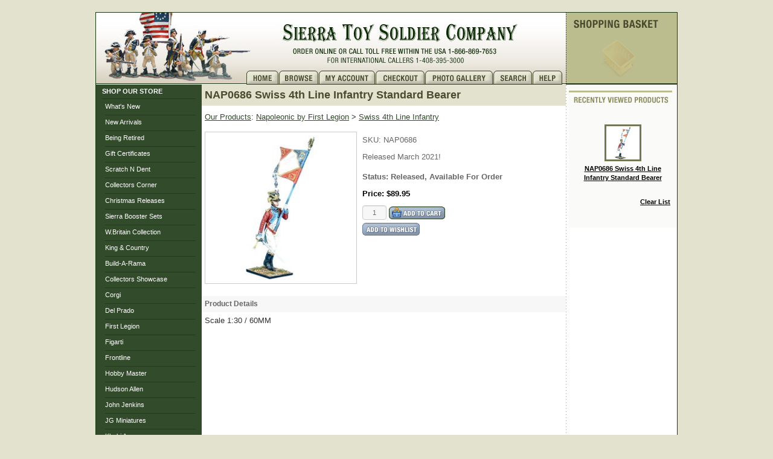

--- FILE ---
content_type: text/html; Charset=utf-8
request_url: https://www.sierratoysoldier.com/ourstore/pc/NAP0686-Swiss-4th-Line-Infantry-Standard-Bearer-2019p30029.htm
body_size: 31346
content:
<!DOCTYPE html>
<html lang="en" prefix="og: http://ogp.me/ns#">
<head>
<TITLE itemprop="name">NAP0686 Swiss 4th Line Infantry Standard Bearer</TITLE>
<META NAME="Description" CONTENT="NAP0686 Swiss 4th Line Infantry Standard Bearer (Swiss 4th Line Infantry). Released March 2021!" />
<META NAME="Keywords" CONTENT="NAP0686 Swiss 4th Line Infantry Standard Bearer,Swiss 4th Line Infantry,,Sierra Toy Soldier Company" />
<META NAME="Robots" CONTENT="index,follow" />
<META NAME="Revisit-after" CONTENT="30" />
<link rel="canonical" href="https://www.sierratoysoldier.com/ourstore/pc/NAP0686-Swiss-4th-Line-Infantry-Standard-Bearer-p30029.htm" />
<link rel="image_src" href="https://www.sierratoysoldier.com/ourstore/pc/catalog/FL_NAP/NAP0686_1(M).jpg" />
<meta property="og:title" content="NAP0686 Swiss 4th Line Infantry Standard Bearer" />
<meta property="og:type" content="website" />
<meta property="og:description" content="Released March 2021!" />
<meta property="og:url" content="https://www.sierratoysoldier.com/ourstore/pc/NAP0686-Swiss-4th-Line-Infantry-Standard-Bearer-p30029.htm" />
<meta property="og:image" content="https://www.sierratoysoldier.com/ourstore/pc/catalog/FL_NAP/NAP0686_1(M).jpg" />
<meta property="og:site_name" content="Sierra Toy Soldier Company" />
 
<meta charset="UTF-8" />

<link type="text/css" rel="stylesheet" href="/ourstore/pc/css/bootstrap.css" media="screen" />

<link type="text/css" rel="stylesheet" href="/ourstore/pc/css/datepicker3.css" media="screen" />
<link type="text/css" rel="stylesheet" href="/ourstore/pc/css/screen.css" media="screen" />
<link type="text/css" rel="stylesheet" href="/ourstore/pc/css/pcStorefront.css" />
<link type="text/css" rel="stylesheet" href="/ourstore/pc/css/quickview.css" />

<link type="text/css" rel="stylesheet" href="/ourstore/includes/mojozoom/mojozoom.css" /> 
<link type="text/css" rel="stylesheet" href="/ourstore/includes/jquery/nivo-slider/nivo-slider.css" media="screen" />
<link type="text/css" rel="stylesheet" href="/ourstore/includes/jquery/nivo-slider/productcart.css" media="screen" />


<link type="text/css" rel="stylesheet" href="/ourstore/pc/pcHeaderFooter.css">
<link type="text/css" rel="stylesheet" href="/ourstore/pc/css/st-pcStorefront.css">
<link type="text/css" rel="stylesheet" href="/ourstore/pc/css/seasonal.css">

<link type="text/css" rel="stylesheet" href="/ourstore/pc/theme/sierra/css/theme.css">


<!--[if lt IE 9]>
<script src="/ourstore/includes/javascripts/html5shiv.js"></script>
<![endif]-->

<script src="/ourstore/includes/jquery/jquery-1.11.0.min.js"></script>
<script type="text/javascript">
	var $pc = jQuery.noConflict();
	var $ = $pc;
</script>

<script src="/ourstore/includes/jquery/jquery.validate.min.js"></script>
<script src="/ourstore/includes/jquery/jquery.form.js"></script>
<script src="/ourstore/includes/jquery/jquery.touchSwipe.min.js"></script>
<script src="/ourstore/includes/jquery/smoothmenu/ddsmoothmenu.js"></script>

<script src="/ourstore/includes/javascripts/bootstrap.js"></script>
<script src="/ourstore/includes/javascripts/bootstrap-tabcollapse.js"></script>
<script src="/ourstore/includes/javascripts/bootstrap-datepicker.js"></script>

<script type=text/javascript>

  var _gaq = _gaq || [];
  _gaq.push(['_setAccount', 'UA-19652711-1']);
  _gaq.push(['_trackPageview']);

  (function() {
    var ga = document.createElement('script'); ga.type = 'text/javascript'; ga.async = true;
    ga.src = ('https:' == document.location.protocol ? 'https://ssl' : 'http://www') + '.google-analytics.com/ga.js';
    var s = document.getElementsByTagName('script')[0]; s.parentNode.insertBefore(ga, s);
  })();

</script>
<meta name="viewport" content="width=device-width, initial-scale=1, maximum-scale=1">
</head>
<body>

<div id="pcMainService" data-ng-controller="serviceCtrl"></div> 
 

<body>

<div id="wrapper">
<div id="pcHeader" class="newhead">
		<div class="logobox"><a class="logo" href="https://www.sierratoysoldier.com/"></a></div>
		<div class="topnavbg2"><a class="logo2" href="https://www.sierratoysoldier.com/"></a></div>
		<div class="cart" id="pcShowCart"> 
        
<div id="quickCartContainer" data-ng-controller="QuickCartCtrl">
    <div data-ng-cloak class="ng-cloak">

        <div data-ng-hide="shoppingcart.totalQuantity>0" class="pcIconBarViewCart empty">The cart is empty.
        </div>  
        <div data-ng-show="shoppingcart.totalQuantity>0" class="pcIconBarViewCart">
        
            <div id="quickcart">
				<p>			 Your cart contains <br>{{shoppingcart.totalQuantity}} Item(s)<br>
							 Subtotal: 
              <a class="noline" href="/ourstore/pc/viewcart.asp" data-ng-show="!Evaluate(shoppingcart.checkoutStage)">{{shoppingcart.subtotal}}</a>
              <a href="/ourstore/pc/viewcart.asp" data-ng-show="Evaluate(shoppingcart.checkoutStage)">{{shoppingcart.total}}</a>
            
<br>
<a href="/ourstore/pc/viewCart.asp"><strong>View Cart
		</strong></a>
		 - <a href="/ourstore/pc/cRec.asp?actGCs=Hello"><strong>Checkout</strong></a></p>
</div>
        </div>

    </div>  
</div>

		</div>
		<span id="topmenu">
			<a class="home" href="https://www.sierratoysoldier.com/">Home</a>
			<a class="browse" href="https://www.sierratoysoldier.com/ourstore/pc/viewCategories.asp">Brows</a>
			<a class="myaccount" href="https://www.sierratoysoldier.com/ourstore/pc/Checkout.asp?cmode=1">My Account</a>
			<a class="checkout" href="https://www.sierratoysoldier.com/ourstore/pc/Checkout.asp">Checkout</a>
			<a class="photogallery" href="https://www.sierratoysoldier.com/gallery/index.asp">Photo Gallery</a>
			<a class="search" href="https://www.sierratoysoldier.com/ourstore/pc/search.asp">Search</a>
			<a class="faq" href="https://www.sierratoysoldier.com/faq.asp">Help</a>
		</span>

</div><!--header-->

<div id="content-wrap">

  
    	<!--add code you want to show for ALL OTHER pages-->
  

		<div id="pcLeft"><!-- START Category Links -->
		<div id="pcLeftCatLinks">
 			<div class="pcLeftCatLinksTitle"><a href="https://www.sierratoysoldier.com/ourstore/pc/viewCategories.asp">SHOP&nbsp;OUR&nbsp;STORE</a></div> 
			<div class="sidenav0"><a href="https://www.sierratoysoldier.com/ourstore/pc/What-s-New-c15.htm">What&#39;s&nbsp;New</a></div>
<div class="sidenav0"><a href="https://www.sierratoysoldier.com/ourstore/pc/Recent-Arrivals-c1723.htm">New Arrivals</a></div>
<div class="sidenav0"><a href="https://www.sierratoysoldier.com/ourstore/pc/Being-Retired-c16.htm">Being&nbsp;Retired</a></div>
<div class="sidenav0"><a href="https://www.sierratoysoldier.com/ourstore/pc/Gift-c443.htm">Gift Certificates</a></div>
<div class="sidenav0"><a href="https://www.sierratoysoldier.com/ourstore/pc/Scratch-Dent-c1852.htm">Scratch N Dent</a></div>
<div class="sidenav0"><a href="https://www.sierratoysoldier.com/collectors-corner.asp">Collectors Corner</a></div>
<div class="sidenav0"><a href="https://www.sierratoysoldier.com/ourstore/pc/Christmas-c501.htm">Christmas Releases</a></div>
<div class="sidenav0"><a href="https://www.sierratoysoldier.com/ourstore/pc/Sierra-Booster-Sets-c3204.htm">Sierra Booster Sets</a></div>
<div class="sidenav0"><a href="https://www.sierratoysoldier.com/Britains-toy-soldiers.asp">W.Britain&nbsp;Collection</a></div>
<div class="sidenav0"><a href="https://www.sierratoysoldier.com/king-country-toy-soldiers.asp">King&nbsp;&amp;&nbsp;Country</a></div>
<div class="sidenav0"><a href="https://www.sierratoysoldier.com/build-a-rama.asp">Build-A-Rama</a></div>
<div class="sidenav0"><a href="https://www.sierratoysoldier.com/Collectors-Showcase-main.asp">Collectors&nbsp;Showcase</a></div>
<div class="sidenav0"><a href="https://www.sierratoysoldier.com/Corgi.asp">Corgi</a></div>
<div class="sidenav0"><a href="https://www.sierratoysoldier.com/del-prado.asp">Del&nbsp;Prado</a></div>
<div class="sidenav0"><a href="https://www.sierratoysoldier.com/first-legion.asp">First Legion</a></div>
<div class="sidenav0"><a href="https://www.sierratoysoldier.com/ourstore/pc/Figarti-c1684.htm">Figarti</a></div>
<div class="sidenav0"><a href="https://www.sierratoysoldier.com/frontline-figures.asp">Frontline</a></div>
<div class="sidenav0"><a href="https://www.sierratoysoldier.com/Hobby_Master.asp">Hobby Master</a></div>
<div class="sidenav0"><a href="https://www.sierratoysoldier.com/ourstore/pc/Hudson-Allen-Studio-c1663.htm">Hudson Allen</a></div>
<div class="sidenav0"><a href="https://www.sierratoysoldier.com/John-Jenkins.asp">John Jenkins</a></div>
<div class="sidenav0"><a href="https://www.sierratoysoldier.com/JG_Miniatures.asp">JG Miniatures</a></div>
<div class="sidenav0"><a href="https://www.sierratoysoldier.com/Khaki Army.asp">Khaki Army</a></div>
<div class="sidenav0"><a href="https://www.sierratoysoldier.com/lastpostminiatures.asp">Last Post Miniatures</a></div>
<div class="sidenav0"><a href="https://www.sierratoysoldier.com/Manes_Marzano.asp">Manes Marzano</a></div>
<div class="sidenav0"><a href="https://www.sierratoysoldier.com/safari.asp">Safari Ltd</a></div>
<div class="sidenav0"><a href="https://www.sierratoysoldier.com/ourstore/pc/Grenada-Studios-c1546.htm">St Petersburg Collection</a></div>
<div class="sidenav0"><a href="https://www.sierratoysoldier.com/bbi-warrior-of-the-world.asp">BBI&nbsp;-&nbsp;Warrior&nbsp;Collection</a></div>
<div class="sidenav0"><a href="https://www.sierratoysoldier.com/Team-Miniatures.asp">Team Miniatures</a></div>
<div class="sidenav0"><a href="https://www.sierratoysoldier.com/Thomas-Gunn.asp">Thomas Gunn</a></div>
<div class="sidenav0"><a href="https://www.sierratoysoldier.com/war_park.asp">War Park</a></div>
<div class="sidenav0"><a href="https://www.sierratoysoldier.com/ourstore/pc/Aircraft-Collection-c70.htm">Aircraft Collection</a></div>
<div class="sidenav0"><a href="https://www.sierratoysoldier.com/ourstore/pc/Plastic-Toy-Soldiers-c409.htm">Plastic Toy Soldiers</a></div>
<div class="sidenav0"><a href="https://www.sierratoysoldier.com/scenic-collection.asp">Scenic & Diorama</a></div>
<div class="sidenav0"><a href="https://www.sierratoysoldier.com/faq.asp">Information</a></div>
<div class="sidenav0"><a href="https://www.sierratoysoldier.com/Store.asp">Store&nbsp;Directions</a></div>
<div class="sidenav0"><a href="https://ui.constantcontact.com/d.jsp?m=1101631510936&p=oi">Newsletter</a></div>
		</div><!-- END Category Links -->
		<div id="pcLeftPriceLinks">
				<div class="pcLeftPriceLinksTitle">OTHER&nbsp;WAYS&nbsp;TO&nbsp;SHOP</div>
				<div class="sidenav1"><a href="https://www.sierratoysoldier.com/ourstore/pc/viewcategories.asp">Browse Catalog</a></div>
				<div class="sidenav1"><a href="https://www.sierratoysoldier.com/">Featured Products</a></div>
				<div class="sidenav1"><a href="https://www.sierratoysoldier.com/ourstore/pc/showspecials.asp">Specials</a></div>
				<div class="sidenav1"><a href="https://www.sierratoysoldier.com/ourstore/pc/shownewarrivals.asp">New Arrivals</a></div>
				<div class="sidenav1"><a href="https://www.sierratoysoldier.com/ourstore/pc/showbestsellers.asp">Best Sellers</a></div>
				
				

		</div><!-- START store links -->
		<div id="pcLeftStoreLinks">
				<div class="pcLeftStoreLinksTitle">OTHER LINKS</div>
				<div class="sidenav2"><a href="https://www.sierratoysoldier.com/">Store Home</a></div>
				<div class="sidenav2"><a href="https://www.sierratoysoldier.com/ourstore/pc/search.asp">Advanced Search</a></div>
				<div class="sidenav2"><a target="_blank" HREF="https://www.sierratoysoldier.com/sierra_toy_soldier_news_October_2025.asp">Sierra Toy Soldier Latest Newsletter</a></div>
				<div class="sidenav2"><a href="https://www.sierratoysoldier.com/ourstore/pc/viewcart.asp">View Cart</a></div>
				
				
				
				<div class="sidenav2"><a href="https://sierratoysoldier.com/ourstore/pc/StoreMap.asp">Site Map</a></div>				
		</div><!-- END store links -->
		<div id="pcLeftStoreLinks2">
			<br><br><a href="https://www.sierratoysoldier.com/ourstore/pc/showspecials.asp"><img src="/ourstore/pc/images_aug2008/banner_onSale.gif" width="148" height="73" alt="On Sale Now!" border="0"></a><br><br>
			<!-- GeoTrust True Site [tm] Smart Icon tag. Do not edit. -->
<!-- <script type="text/javascript" src="https://seal.geotrust.com/getgeotrustsslseal?host_name=www.sierratoysoldier.com&amp;size=S&amp;lang=en"></script> -->

<!-- DigiCert Seal HTML -->
<!-- Place HTML on your site where the seal should appear -->
<div id="DigiCertClickID_fFpZciYi"></div>

<!-- DigiCert Seal Code -->
<!-- Place with DigiCert Seal HTML or with other scripts -->
<script type="text/javascript">
    var __dcid = __dcid || [];
    __dcid.push({"cid":"DigiCertClickID_fFpZciYi","tag":"fFpZciYi"});
    (function(){var cid=document.createElement("script");cid.async=true;cid.src="//seal.digicert.com/seals/cascade/seal.min.js";var s = document.getElementsByTagName("script");var ls = s[(s.length - 1)];ls.parentNode.insertBefore(cid, ls.nextSibling);}());
</script>

		</div>
		</div><!--left-->
		<div id="pcCenter">
		

<!--		<div class="banner interior">
		<a href="https://www.sierratoysoldier.com/ourstore/pc/Toys-For-Tots-c938.htm"><img src="/ourstore/pc/images/site/banner_toysForTots-590.jpg"></a>
		</div> -->

    	<!--add code you want to show for ALL OTHER pages-->
  <script type=text/javascript>

	function validateNumber(field)
	{
		var val=field.value;
		if(!/^\d*$/.test(val)||val==0)
		{
				alert("Enter numbers greater than zero.");
				field.focus();
				field.select();
		}
	}


	function isDigit(s)
	{
	var test=""+s;
	if(test=="0"||test=="1"||test=="2"||test=="3"||test=="4"||test=="5"||test=="6"||test=="7"||test=="8"||test=="9")
	{
	return(true) ;
	}
	return(false);
	}

	function allDigit(s)
	{
	var test=""+s ;
	for (var k=0; k <test.length; k++)
	{
		var c=test.substring(k,k+1);
		if (isDigit(c)==false)
	{
	return (false);
	}
	}
	return (true);
	}

	function checkproqty(fname)
	{
	
	if (fname.value == "")
	{
		alert("Please enter a value in this field.");
		fname.focus();
		return (false);
		}
	if (allDigit(fname.value) == false)
	{
		alert("Please enter a positive integer in this field.");
		fname.focus();
		return (false);
	}
	if (fname.value == "0")
	{
		alert("Please enter a positive integer in this field.");
		fname.focus();
		return (false);
	}
	
	return (true);
	}
	

function optwin(fileName)
	{
	myFloater = window.open('','myWindow','scrollbars=yes,status=no,width=400,height=300')
	myFloater.location.href = fileName;
}

</script>

<!-- Link to MojoZoom image magnifier -->

<script type="text/javascript" src="../includes/mojozoom/mojozoom.js"></script>
<link type="text/css" href="../includes/mojozoom/mojozoom.css" rel="stylesheet" />  







<!-- Start Form -->

<div id="pcMain">
	<div class="pcMainContent" itemscope itemtype="http://schema.org/Product">
		<!-- Start Form -->
    <form autocomplete="off" method="post" action="instPrd.asp" name="additem" class="pcForms" onSubmit="return checkproqty(document.additem.quantity);">
		<script type=text/javascript>
		imagename='';
		pcv_jspIdProduct='';
		pcv_jspCurrentUrl='';
		
		function enlrge(imgnme) {
			lrgewin = window.open("about:blank", "", "height=200,width=200,status=no,titlebar=yes")
			imagename = imgnme;
			setTimeout('update()', 500)
		}

		function pcAdditionalImages(jspCurrentUrl,jspIdProduct) {
			lrgewin=window.open("about:blank","","height=600,width=800,status=no,titlebar=yes")
			pcv_jspIdProduct = jspIdProduct;
			pcv_jspCurrentUrl = jspCurrentUrl;
			setTimeout('updateAdditionalImages()',500)
		}
		
		function win(fileName)
			{
			myFloater=window.open('','myWindow','scrollbars=auto,status=no,width=500,height=400')
			myFloater.location.href=fileName;
			}
		
		function updateAdditionalImages() {
			
			doc=lrgewin.document;
			doc.open('text/html');			
			doc.write('<HTML><HEAD><TITLE>Loading Image Viewer<\/TITLE>')
			doc.write('<link type="text/css" rel="stylesheet" href="css/pcStorefront.css" /><\/HEAD>')
			doc.write('<BODY bgcolor="white" topmargin="4" leftmargin="0" rightmargin="0" onload="document.viewn.submit();" bottommargin="0">')
			doc.write('<div id="pcMain">');
			doc.write('<form name="viewn" action="viewPrdPopWindow.asp?idProduct=' + pcv_jspIdProduct + '" method="post" class="pcForms">');
			doc.write('<table class="pcMainTable"><tr><td>');		
			doc.write('<input name="idProduct" type="hidden" value="' + pcv_jspIdProduct + '" \/>');
			doc.write('<input name="pcv_strCurrentUrl" type="hidden" value="' + pcv_jspCurrentUrl + '" \/>');		
			doc.write('<\/td><\/tr><tr><td align="center">' + "Loading Product Images... If the images do not appear in 15 seconds <input type='submit' name='Submit2' value='Click Here' id='submit2' class='submit2'>." + '<\/td><\/tr><\/table>');
			doc.write('</form>');
			doc.write('</div>');
			doc.write('<\/BODY><\/HTML>');
			doc.close();
		}

		function update() {
			doc = lrgewin.document;
			doc.open('text/html');
			doc.write('<HTML><HEAD><TITLE>Enlarged Image<\/TITLE><\/HEAD><BODY bgcolor="white" onLoad="if  (self.resizeTo) self.resizeTo((document.images[0].width+60),(document.images[0].height+150)); return false;" topmargin="4" leftmargin="0" rightmargin="0" bottommargin="0"><table width=""' + document.images[0].width + '" border="0" cellspacing="0" cellpadding="0" align="center"><tr><td>');
			doc.write('<IMG style="max-width: 1024px; max-height: 1024px" SRC="' + imagename + '"><\/td><\/tr><tr><td><form name="viewn"><A HREF="javascript:window.close()"><img  src="../pc/images/close.gif" align="right" border=0><\/a><\/td><\/tr><\/table>');
			doc.write('<\/form><\/BODY><\/HTML>');
			doc.close();
		}
		
</script><h1 itemprop="name" >NAP0686 Swiss 4th Line Infantry Standard Bearer</h1>
		<div class="pcPageNav">
			<a href='viewCategories.asp'>Our Products</a>: <a href='Napoleonic-by-First-Legion-c1061.htm'>Napoleonic by First Legion</a> > <a href='Swiss-4th-Line-Infantry-c2019.htm'>Swiss 4th Line Infantry</a>
		</div>
	
<div id="pcViewProductL" class="pcViewProduct">
	<div class="pcViewProductLeft">


    	<div id="mainimgdiv" class="pcShowMainImage ">
				                        
                        <a href="catalog/FL_NAP/NAP0686_1(L).jpg" onclick="return mainImgClick(this);" class="highslide">
                            <img id="mainimg" itemprop="image" src='catalog/FL_NAP/NAP0686_1(M).jpg' alt="NAP0686 Swiss 4th Line Infantry Standard Bearer"/>
                            
                        </a>
                    
                    	    <div class="highslide-caption">NAP0686 Swiss 4th Line Infantry Standard Bearer</div>
                	

                
            </div>
            
        
	<script type=text/javascript>	
		var pcv_hasAdditionalImages = false
		var pcv_strIsMojoZoomEnabled = false;
		var pcv_strMojoZoomOrientation = "right";
		var pcv_strUseEnhancedViews = true;
		
			var CurrentImg=1;
		

		$pc(document).ready(function() {
			

				// Init Highslide
				hs.align = 'center';
				hs.transitions = ['expand', 'crossfade'];
				hs.outlineType = 'rounded-white';
				hs.fadeInOut = true;
				hs.dimmingOpacity = 0.3;
				hs.expandCursor = null;
				
				hs.numberPosition = 'caption';
				
		});
		
		$pc(window).load(function() {
			

			$(".pcShowAdditional a").click(function(e) {
				if ($(this).hasClass('current')) {
			} else {
					CurrentImg = $(this).attr("id");
					setMainImg($(this).find("img").attr("src"), $(this).attr("href"));

					$(".pcShowAdditional a").removeClass('current').css("cursor", "pointer");
					$(this).addClass('current');

					e.preventDefault();

					$(this).css("cursor", "");
			}
			});
		});
	</script>

    </div><!--right-->
    <div class="pcViewProductRight">
		
	<div class="pcShowProductSku">
		SKU: <span itemprop="sku" id="sku">NAP0686</span>
	</div>

	<span style="display:none" id="appw1" name="appw1"></span>
	<span style="display:none" id="appw2" name="appw2"></span>
<div class='pcShowProductSDesc'><span itemprop="description">Released March 2021!</span></div><div class='pcShowProductSDesc' style='padding-top: 5px'><b>Status: Released, Available For Order</b></div><script>DefaultReward=0;</script><div class='pcShowPrices'><div class="pcShowProductPrice" itemprop="offers" itemscope itemtype="http://schema.org/Offer"><span class="pcShowProductMainPrice">Price: <span itemprop="price">$89.95</span></span></div></div>
        <!-- Start Product Options -->
        
  <div class="pcShowProductOptions">
		<ul class="pcShowProductOptionsList">
	
	</ul>
    <input type="hidden" name="OptionGroupCount" value="">
  </div>	

		<!-- End Product Options -->

		<!-- Start Custom Input Fields -->
        
					<input type="hidden" name="XFCount" value="0" />		
					
		<!-- End Custom Input Fields -->


        <!-- Start Quantity and Add to Cart -->
        
    <!-- Cart -->
    <div class="pcShowAddToCart">
		

			<input type="text" class="form-control form-control-inline" name="quantity" size="10" maxlength="10" value="1" >

			
      
		<input type="hidden" name="idproduct" value="30029">
		<meta itemprop="productID" content="30029" />
		<meta itemprop="url" content="https://www.sierratoysoldier.com/ourstore/pc/NAP0686-Swiss-4th-Line-Infantry-Standard-Bearer-p30029.htm" />

		
 
      <button class="pcButton pcButtonAddToCart" id="submit" name="add">
				<img src="images/pc/bt_addCart.gif" alt="Add to the cart" />
        <span class="pcButtonText">Add to Cart</span>
      </button>
					
	</div>

        <!-- End Quantity and Add to Cart -->

        <!-- Start required cross selling -->
        
        <!-- End required cross selling -->
        <div class="pcShowButtons">
        <!-- Start Show WishList -->
        
			<div class="pcShowWishlist">
			
				<a class="pcButton pcButtonAddToWishlist" href="javascript:location='Custwl.asp?OptionGroupCount=&amp;idproduct=30029';">
        	<img src="images/pc/bt_addWishlist.gif" alt="Add to Wishlist">
          <span class="pcButtonText">Add to Wishlist</span>
        </a>
			
			</div>
		
        <!-- End Show WishList -->	
        </div>
		

  </div><!--end left-->
	<div class="pcClear"></div>     

	<div class="pcViewProductBottom">
		<!-- Start Back and Next Buttons -->
		
		<!-- End Back and Next Buttons -->

		<!-- Start cross selling -->
		
		<!-- End cross selling -->

		<!-- Start cross selling -->
		
		<!-- End cross selling -->
		<!-- Start long product description -->
		
    <div class="pcClear"></div>
        <div id="details" class="pcShowProductLDesc">
            <div class="pcSectionTitle">
    	        Product Details
            </div>
        <div class="pcSectionContents">Scale 1:30 / 60MM</div>
    </div>
	
		<!-- End long product description -->

    <!-- Start Product reviews -->
    
    <!-- End Product reviews -->
	</div>
</div>  <!-- pcViewProduct -->     
<script type=text/javascript>

				
		
		function cdDynamic() 
		{
		
			
				if (rtype==0)
				{
					document.additem.action="instPrd.asp";
					document.additem.method="POST";
					document.additem.submit();
				}
				else
				{
					return(true);
				}
		
		
			if (rtype==1)
			{
				return(false);
			}
		}				


        function CheckRequiredCS(reqstr)
        {
            if (reqstr.length>0)
            {
                var objArray = reqstr.split(",");
                var i = 0;
                while (i < objArray.length)
                {
                    var obj = eval(objArray[i]);
			        if (obj.checked==0) 
			        {
				        alert("The product cannot be added to the shopping cart.\n"+ obj.value + " is a required option.\n");
				        return false;
			        }     
			        i+=1;       
			    }
			}
			return true;
        }
		
</script>
        </form>
        <!-- End Form -->
          
					
	<script type=text/javascript>
        $pc(document).ready(function()
        {
			function TurnOnUpdateDiv() {  
				var obj = document.getElementById("overlay");  
				if(getURLParam("atc") == 1) {                  
                    openDialog('<a href="viewcart.asp?cs=1" role="button" class="btn btn-default">View Cart</a><a role="button" class="btn btn-default" data-dismiss="modal">Continue Shopping</a>', '<div id="OverlayMsgDialog" title="Item(s) added to the cart" style="display:; text-align: left;"><div class="ui-main"><div style="margin: 5px 0 5px 0;">Your item(s) were added</div> Your cart contains 0 Item(s) | Subtotal: $0.00</div></div>', 'Item(s) added to the cart', false);
				}  
			}		
			function addOnLoadEvent(func)
			{
				var oldonload = window.onload ;
				if (typeof window.onload  != 'function') {
				    window.onload  = func;
				}
				else
				{
					window.onload  = function() {
						oldonload();
						func();
					}
				}
			}
			addOnLoadEvent(TurnOnUpdateDiv);			
		});
	</script>  



        <script type=text/javascript>
            function stopRKey(evt)
            {
                var evt  = (evt) ? evt : ((event) ? event : null);
                var node = (evt.target) ? evt.target : ((evt.srcElement) ? evt.srcElement : null);
                if ((evt.keyCode == 13) && (node.type != "textarea") && (node.getAttribute("name") != "keyword")) { return false; }
            }
            document.onkeypress = stopRKey;
        </script>
    	
  	</div>
    
	<div class="pcClear"></div>
</div>

    	<!--add code you want to show for ALL OTHER pages-->


		 </div><!--center-->
		<div id="pcRight">
		

				<div id="pcRecentProducts">
				
					<h3 class="hide-desktop">Recently Viewed...</h3>

					<img class="hide-mobile" width="171" border="0" height="26" style="margin: 10px 0 5px 0;" alt="Recently Viewed Products" src="/ourstore/pc/images_aug2008/site/title_recentlyViewed.gif">
					
							<div class="pcRecentProduct"> 
							             
								<a href="/ourstore/pc/NAP0686-Swiss-4th-Line-Infantry-Standard-Bearer-p30029.htm" title="NAP0686 Swiss 4th Line Infantry Standard Bearer">
                                    
                                        <img src="/ourstore/pc/catalog/FL_NAP/NAP0686_1(S).jpg" alt="NAP0686 Swiss 4th Line Infantry Standard Bearer">
                                    NAP0686 Swiss 4th Line Infantry Standard Bearer</a>
                <br/>
							</div>
								
					<div class="pcClearViewedPrdList">
					<a href="javascript:ClearViewedPrdList();">Clear List</a>
					</div>
					
					<iframe id="clearViewedPrdListCookie" src="/ourstore/pc/clearViewedPrdsList.asp"></iframe>
					<script type=text/javascript>
						function ClearViewedPrdList()
						{
							document.getElementById('pcRecentProducts').style.display='none';
							document.getElementById('clearViewedPrdListCookie').src = "clearViewedPrdsList.asp?action=clear";
						}
					</script>
			</div>
			
		</div>
  
		
</div>
</div><!--end content wrap-->

<div id="footer" >Copyright &copy; 2025 <a href="https://www.SierraToySoldier.com">SierraToySoldier.com</a>  All rights reserved.<br />e-Commerce by <a href="http://www.greybearddesign.com/" target="_blank">GreyBeard Design</a></div>

<script type=text/javascript>
    // Language Definitions for "productcart.js"
    var QV_2 = 'Loading . . . '; // used in "CallQuickView()" in "productcart.js"
    var ShowSearch_2 = 'Please wait while we process your request...';
    var ShowSearch_3 = 'Your search will return ';
    var ShowSearch_4 = ' result(s).';
    var button_clear = 'Clear Cart';
    var button_view = 'View Cart';
    var button_close = 'Continue Shopping';
    var message_restore = '<div class="pcSuccessMessage">' + "We loaded back into the shopping cart items that you had added during your last visit, so you don't have to look for them again." + '</div>';
    var title_restore = 'Customer Service Message';
    var title_askPassword = 'Register Customer Account';
    var message_askPassword = 'Add a password for quicker checkout and access to more features (e.g. save multiple shipping addresses, view saved shopping carts, etc.).';
    var title_validation = 'Attention Valued Customer';
    var button_closeHTML = '<a role="button" class="btn btn-default" data-dismiss="modal">' + 'Continue Shopping' + '</a>';
    var button_askPasswordHTML = '<a role="button" class="btn btn-default" data-dismiss="modal" onClick="JavaScript:noPass();">' + ' You already have an account with us.' + '</a>' + '<a role="button" class="btn btn-default" data-dismiss="modal" onClick="JavaScript:addPass();">' + 'OK' + '</a>';
	
		// Pulled from the settings
    var scDateFrmt = "MM/DD/YY";
</script>

<div class="modal fade" id="GlobalMsgDialog" tabindex="-1" role="dialog" aria-labelledby="pcDialogTitle" aria-hidden="true">
   <div class="modal-dialog modal-dialog-center">
      <div class="modal-content">
         <div class="modal-header">
            <button type="button" class="close" data-dismiss="modal" aria-hidden="true">&times;</button>
            <h4 class="modal-title" id="pcDialogTitle">Global Message</h4>
         </div>
         <div class="modal-body">
            <p id="pcDialogMessage"></p>
         </div>
         <div class="modal-footer">
            <div id="pcDialogButtons"></div>
         </div>
      </div>
   </div>
</div>
<div class="modal fade" id="QuickViewDialog" tabindex="-1" role="dialog" aria-labelledby="quickViewLabel" aria-hidden="true">
	<div class="modal-dialog">
    <div id="modal-content" class="modal-content">
			<div class="modal-header">
        <h4 class="modal-title" id="quickViewLabel">Quick View</h4>
        </div>
		</div>
	</div>
</div>

<!--
<form style="display:none;" method="post" name="gcaform">
<input type="hidden" id="analyticsdata" name="analyticsdata" value="">
</form>
-->
<script src="https://checkout.google.com/files/digital/ga_post.js" type="text/javascript"></script>


<script src="/ourstore/includes/javascripts/highslide.html.packed.js"></script>

<script src="/ourstore/includes/javascripts/jquery.blockUI.js"></script>
<script src="/ourstore/includes/javascripts/json3.js"></script>
<script src="/ourstore/includes/javascripts/angular-1.0.8.js"></script>
<!--
<script src="/ourstore/includes/javascripts/angular-1.2.14.js"></script>
-->
<script src="/ourstore/includes/javascripts/accounting.min.js"></script>
<script src="/ourstore/pc/XHConn.js"></script>
<script src="/ourstore/includes/javascripts/productcart.js?token=20140910900300"></script>

<script src="/ourstore/pc/service/app/service.js"></script>
<script src="/ourstore/pc/service/app/quickcart.js"></script>
<script src="/ourstore/pc/service/app/viewcart.js"></script>


<script type="text/javascript">

    var facebookActive = false;

</script>

</body>
</html>

--- FILE ---
content_type: text/html; Charset=utf-8
request_url: https://www.sierratoysoldier.com/ourstore/pc/service.asp
body_size: 18625
content:
<!DOCTYPE html>
<html lang="en" >
<head>
<TITLE itemprop="name">Toy Soldiers - from Sierra Toy Soldier Company - Sierra Toy Soldier Company</TITLE>
<META NAME="Description" CONTENT="Sierra Toy Soldier Company is a specialist in the field of toy soldiers, historical figures, and military miniatures from Britains, Conte, King and Country First legion and John Jenkins." />
<META NAME="Keywords" CONTENT="sierra toy soldier company, sierra toy, sierratoysoldier.com, sierra, sierra toy soldiers,toy soldier,toy,king & country, king and country, first legion,toy soldiers,john jenkins,Jenkins toy soldiers,britains toy soldiers." />
<META NAME="Robots" CONTENT="noindex,nofollow" />
<META NAME="Revisit-after" CONTENT="30" />
 
<meta charset="UTF-8" />

<link type="text/css" rel="stylesheet" href="/ourstore/pc/css/bootstrap.css" media="screen" />

<link type="text/css" rel="stylesheet" href="/ourstore/pc/css/datepicker3.css" media="screen" />
<link type="text/css" rel="stylesheet" href="/ourstore/pc/css/screen.css" media="screen" />
<link type="text/css" rel="stylesheet" href="/ourstore/pc/css/pcStorefront.css" />
<link type="text/css" rel="stylesheet" href="/ourstore/pc/css/quickview.css" />

<link type="text/css" rel="stylesheet" href="/ourstore/includes/mojozoom/mojozoom.css" /> 
<link type="text/css" rel="stylesheet" href="/ourstore/includes/jquery/nivo-slider/nivo-slider.css" media="screen" />
<link type="text/css" rel="stylesheet" href="/ourstore/includes/jquery/nivo-slider/productcart.css" media="screen" />


<link type="text/css" rel="stylesheet" href="/ourstore/pc/pcHeaderFooter.css">
<link type="text/css" rel="stylesheet" href="/ourstore/pc/css/st-pcStorefront.css">
<link type="text/css" rel="stylesheet" href="/ourstore/pc/css/seasonal.css">

<link type="text/css" rel="stylesheet" href="/ourstore/pc/theme/sierra/css/theme.css">


<!--[if lt IE 9]>
<script src="/ourstore/includes/javascripts/html5shiv.js"></script>
<![endif]-->

<script src="/ourstore/includes/jquery/jquery-1.11.0.min.js"></script>
<script type="text/javascript">
	var $pc = jQuery.noConflict();
	var $ = $pc;
</script>

<script src="/ourstore/includes/jquery/jquery.validate.min.js"></script>
<script src="/ourstore/includes/jquery/jquery.form.js"></script>
<script src="/ourstore/includes/jquery/jquery.touchSwipe.min.js"></script>
<script src="/ourstore/includes/jquery/smoothmenu/ddsmoothmenu.js"></script>

<script src="/ourstore/includes/javascripts/bootstrap.js"></script>
<script src="/ourstore/includes/javascripts/bootstrap-tabcollapse.js"></script>
<script src="/ourstore/includes/javascripts/bootstrap-datepicker.js"></script>

<script type=text/javascript>

  var _gaq = _gaq || [];
  _gaq.push(['_setAccount', 'UA-19652711-1']);
  _gaq.push(['_trackPageview']);

  (function() {
    var ga = document.createElement('script'); ga.type = 'text/javascript'; ga.async = true;
    ga.src = ('https:' == document.location.protocol ? 'https://ssl' : 'http://www') + '.google-analytics.com/ga.js';
    var s = document.getElementsByTagName('script')[0]; s.parentNode.insertBefore(ga, s);
  })();

</script>
<meta name="viewport" content="width=device-width, initial-scale=1, maximum-scale=1">
</head>
<body>

<div id="pcMainService" data-ng-controller="serviceCtrl"></div> 
 

<body>

<div id="wrapper">
<div id="pcHeader" class="newhead">
		<div class="logobox"><a class="logo" href="https://www.sierratoysoldier.com/"></a></div>
		<div class="topnavbg2"><a class="logo2" href="https://www.sierratoysoldier.com/"></a></div>
		<div class="cart" id="pcShowCart"> 
        
<div id="quickCartContainer" data-ng-controller="QuickCartCtrl">
    <div data-ng-cloak class="ng-cloak">

        <div data-ng-hide="shoppingcart.totalQuantity>0" class="pcIconBarViewCart empty">The cart is empty.
        </div>  
        <div data-ng-show="shoppingcart.totalQuantity>0" class="pcIconBarViewCart">
        
            <div id="quickcart">
				<p>			 Your cart contains <br>{{shoppingcart.totalQuantity}} Item(s)<br>
							 Subtotal: 
              <a class="noline" href="/ourstore/pc/viewcart.asp" data-ng-show="!Evaluate(shoppingcart.checkoutStage)">{{shoppingcart.subtotal}}</a>
              <a href="/ourstore/pc/viewcart.asp" data-ng-show="Evaluate(shoppingcart.checkoutStage)">{{shoppingcart.total}}</a>
            
<br>
<a href="/ourstore/pc/viewCart.asp"><strong>View Cart
		</strong></a>
		 - <a href="/ourstore/pc/cRec.asp?actGCs=Hello"><strong>Checkout</strong></a></p>
</div>
        </div>

    </div>  
</div>

		</div>
		<span id="topmenu">
			<a class="home" href="https://www.sierratoysoldier.com/">Home</a>
			<a class="browse" href="https://www.sierratoysoldier.com/ourstore/pc/viewCategories.asp">Brows</a>
			<a class="myaccount" href="https://www.sierratoysoldier.com/ourstore/pc/Checkout.asp?cmode=1">My Account</a>
			<a class="checkout" href="https://www.sierratoysoldier.com/ourstore/pc/Checkout.asp">Checkout</a>
			<a class="photogallery" href="https://www.sierratoysoldier.com/gallery/index.asp">Photo Gallery</a>
			<a class="search" href="https://www.sierratoysoldier.com/ourstore/pc/search.asp">Search</a>
			<a class="faq" href="https://www.sierratoysoldier.com/faq.asp">Help</a>
		</span>

</div><!--header-->

<div id="content-wrap">

  
    	<!--add code you want to show for ALL OTHER pages-->
  

		<div id="pcLeft"><!-- START Category Links -->
		<div id="pcLeftCatLinks">
 			<div class="pcLeftCatLinksTitle"><a href="https://www.sierratoysoldier.com/ourstore/pc/viewCategories.asp">SHOP&nbsp;OUR&nbsp;STORE</a></div> 
			<div class="sidenav0"><a href="https://www.sierratoysoldier.com/ourstore/pc/What-s-New-c15.htm">What&#39;s&nbsp;New</a></div>
<div class="sidenav0"><a href="https://www.sierratoysoldier.com/ourstore/pc/Recent-Arrivals-c1723.htm">New Arrivals</a></div>
<div class="sidenav0"><a href="https://www.sierratoysoldier.com/ourstore/pc/Being-Retired-c16.htm">Being&nbsp;Retired</a></div>
<div class="sidenav0"><a href="https://www.sierratoysoldier.com/ourstore/pc/Gift-c443.htm">Gift Certificates</a></div>
<div class="sidenav0"><a href="https://www.sierratoysoldier.com/ourstore/pc/Scratch-Dent-c1852.htm">Scratch N Dent</a></div>
<div class="sidenav0"><a href="https://www.sierratoysoldier.com/collectors-corner.asp">Collectors Corner</a></div>
<div class="sidenav0"><a href="https://www.sierratoysoldier.com/ourstore/pc/Christmas-c501.htm">Christmas Releases</a></div>
<div class="sidenav0"><a href="https://www.sierratoysoldier.com/ourstore/pc/Sierra-Booster-Sets-c3204.htm">Sierra Booster Sets</a></div>
<div class="sidenav0"><a href="https://www.sierratoysoldier.com/Britains-toy-soldiers.asp">W.Britain&nbsp;Collection</a></div>
<div class="sidenav0"><a href="https://www.sierratoysoldier.com/king-country-toy-soldiers.asp">King&nbsp;&amp;&nbsp;Country</a></div>
<div class="sidenav0"><a href="https://www.sierratoysoldier.com/build-a-rama.asp">Build-A-Rama</a></div>
<div class="sidenav0"><a href="https://www.sierratoysoldier.com/Collectors-Showcase-main.asp">Collectors&nbsp;Showcase</a></div>
<div class="sidenav0"><a href="https://www.sierratoysoldier.com/Corgi.asp">Corgi</a></div>
<div class="sidenav0"><a href="https://www.sierratoysoldier.com/del-prado.asp">Del&nbsp;Prado</a></div>
<div class="sidenav0"><a href="https://www.sierratoysoldier.com/first-legion.asp">First Legion</a></div>
<div class="sidenav0"><a href="https://www.sierratoysoldier.com/ourstore/pc/Figarti-c1684.htm">Figarti</a></div>
<div class="sidenav0"><a href="https://www.sierratoysoldier.com/frontline-figures.asp">Frontline</a></div>
<div class="sidenav0"><a href="https://www.sierratoysoldier.com/Hobby_Master.asp">Hobby Master</a></div>
<div class="sidenav0"><a href="https://www.sierratoysoldier.com/ourstore/pc/Hudson-Allen-Studio-c1663.htm">Hudson Allen</a></div>
<div class="sidenav0"><a href="https://www.sierratoysoldier.com/John-Jenkins.asp">John Jenkins</a></div>
<div class="sidenav0"><a href="https://www.sierratoysoldier.com/JG_Miniatures.asp">JG Miniatures</a></div>
<div class="sidenav0"><a href="https://www.sierratoysoldier.com/Khaki Army.asp">Khaki Army</a></div>
<div class="sidenav0"><a href="https://www.sierratoysoldier.com/lastpostminiatures.asp">Last Post Miniatures</a></div>
<div class="sidenav0"><a href="https://www.sierratoysoldier.com/Manes_Marzano.asp">Manes Marzano</a></div>
<div class="sidenav0"><a href="https://www.sierratoysoldier.com/safari.asp">Safari Ltd</a></div>
<div class="sidenav0"><a href="https://www.sierratoysoldier.com/ourstore/pc/Grenada-Studios-c1546.htm">St Petersburg Collection</a></div>
<div class="sidenav0"><a href="https://www.sierratoysoldier.com/bbi-warrior-of-the-world.asp">BBI&nbsp;-&nbsp;Warrior&nbsp;Collection</a></div>
<div class="sidenav0"><a href="https://www.sierratoysoldier.com/Team-Miniatures.asp">Team Miniatures</a></div>
<div class="sidenav0"><a href="https://www.sierratoysoldier.com/Thomas-Gunn.asp">Thomas Gunn</a></div>
<div class="sidenav0"><a href="https://www.sierratoysoldier.com/war_park.asp">War Park</a></div>
<div class="sidenav0"><a href="https://www.sierratoysoldier.com/ourstore/pc/Aircraft-Collection-c70.htm">Aircraft Collection</a></div>
<div class="sidenav0"><a href="https://www.sierratoysoldier.com/ourstore/pc/Plastic-Toy-Soldiers-c409.htm">Plastic Toy Soldiers</a></div>
<div class="sidenav0"><a href="https://www.sierratoysoldier.com/scenic-collection.asp">Scenic & Diorama</a></div>
<div class="sidenav0"><a href="https://www.sierratoysoldier.com/faq.asp">Information</a></div>
<div class="sidenav0"><a href="https://www.sierratoysoldier.com/Store.asp">Store&nbsp;Directions</a></div>
<div class="sidenav0"><a href="https://ui.constantcontact.com/d.jsp?m=1101631510936&p=oi">Newsletter</a></div>
		</div><!-- END Category Links -->
		<div id="pcLeftPriceLinks">
				<div class="pcLeftPriceLinksTitle">OTHER&nbsp;WAYS&nbsp;TO&nbsp;SHOP</div>
				<div class="sidenav1"><a href="https://www.sierratoysoldier.com/ourstore/pc/viewcategories.asp">Browse Catalog</a></div>
				<div class="sidenav1"><a href="https://www.sierratoysoldier.com/">Featured Products</a></div>
				<div class="sidenav1"><a href="https://www.sierratoysoldier.com/ourstore/pc/showspecials.asp">Specials</a></div>
				<div class="sidenav1"><a href="https://www.sierratoysoldier.com/ourstore/pc/shownewarrivals.asp">New Arrivals</a></div>
				<div class="sidenav1"><a href="https://www.sierratoysoldier.com/ourstore/pc/showbestsellers.asp">Best Sellers</a></div>
				
				

		</div><!-- START store links -->
		<div id="pcLeftStoreLinks">
				<div class="pcLeftStoreLinksTitle">OTHER LINKS</div>
				<div class="sidenav2"><a href="https://www.sierratoysoldier.com/">Store Home</a></div>
				<div class="sidenav2"><a href="https://www.sierratoysoldier.com/ourstore/pc/search.asp">Advanced Search</a></div>
				<div class="sidenav2"><a target="_blank" HREF="https://www.sierratoysoldier.com/sierra_toy_soldier_news_October_2025.asp">Sierra Toy Soldier Latest Newsletter</a></div>
				<div class="sidenav2"><a href="https://www.sierratoysoldier.com/ourstore/pc/viewcart.asp">View Cart</a></div>
				
				
				
				<div class="sidenav2"><a href="https://sierratoysoldier.com/ourstore/pc/StoreMap.asp">Site Map</a></div>				
		</div><!-- END store links -->
		<div id="pcLeftStoreLinks2">
			<br><br><a href="https://www.sierratoysoldier.com/ourstore/pc/showspecials.asp"><img src="/ourstore/pc/images_aug2008/banner_onSale.gif" width="148" height="73" alt="On Sale Now!" border="0"></a><br><br>
			<!-- GeoTrust True Site [tm] Smart Icon tag. Do not edit. -->
<!-- <script type="text/javascript" src="https://seal.geotrust.com/getgeotrustsslseal?host_name=www.sierratoysoldier.com&amp;size=S&amp;lang=en"></script> -->

<!-- DigiCert Seal HTML -->
<!-- Place HTML on your site where the seal should appear -->
<div id="DigiCertClickID_fFpZciYi"></div>

<!-- DigiCert Seal Code -->
<!-- Place with DigiCert Seal HTML or with other scripts -->
<script type="text/javascript">
    var __dcid = __dcid || [];
    __dcid.push({"cid":"DigiCertClickID_fFpZciYi","tag":"fFpZciYi"});
    (function(){var cid=document.createElement("script");cid.async=true;cid.src="//seal.digicert.com/seals/cascade/seal.min.js";var s = document.getElementsByTagName("script");var ls = s[(s.length - 1)];ls.parentNode.insertBefore(cid, ls.nextSibling);}());
</script>

		</div>
		</div><!--left-->
		<div id="pcCenter">
		

<!--		<div class="banner interior">
		<a href="https://www.sierratoysoldier.com/ourstore/pc/Toys-For-Tots-c938.htm"><img src="/ourstore/pc/images/site/banner_toysForTots-590.jpg"></a>
		</div> -->

    	<!--add code you want to show for ALL OTHER pages-->
  
<div id="pcMain">
  <div class="pcMainContent">
    <div class="pcInfoMessage">
			Your cart is empty.<br><br><a href=default.asp>Continue Shopping</a>
		</div>
  </div>
</div>


    	<!--add code you want to show for ALL OTHER pages-->


		 </div><!--center-->
		<div id="pcRight">
		

				<div id="pcRecentProducts">
				
					<h3 class="hide-desktop">Recently Viewed...</h3>

					<img class="hide-mobile" width="171" border="0" height="26" style="margin: 10px 0 5px 0;" alt="Recently Viewed Products" src="/ourstore/pc/images_aug2008/site/title_recentlyViewed.gif">
					
							<div class="pcRecentProduct"> 
							             
								<a href="/ourstore/pc/NAP0686-Swiss-4th-Line-Infantry-Standard-Bearer-p30029.htm" title="NAP0686 Swiss 4th Line Infantry Standard Bearer">
                                    
                                        <img src="/ourstore/pc/catalog/FL_NAP/NAP0686_1(S).jpg" alt="NAP0686 Swiss 4th Line Infantry Standard Bearer">
                                    NAP0686 Swiss 4th Line Infantry Standard Bearer</a>
                <br/>
							</div>
								
					<div class="pcClearViewedPrdList">
					<a href="javascript:ClearViewedPrdList();">Clear List</a>
					</div>
					
					<iframe id="clearViewedPrdListCookie" src="/ourstore/pc/clearViewedPrdsList.asp"></iframe>
					<script type=text/javascript>
						function ClearViewedPrdList()
						{
							document.getElementById('pcRecentProducts').style.display='none';
							document.getElementById('clearViewedPrdListCookie').src = "clearViewedPrdsList.asp?action=clear";
						}
					</script>
			</div>
			
		</div>
  
		
</div>
</div><!--end content wrap-->

<div id="footer" >Copyright &copy; 2025 <a href="https://www.SierraToySoldier.com">SierraToySoldier.com</a>  All rights reserved.<br />e-Commerce by <a href="http://www.greybearddesign.com/" target="_blank">GreyBeard Design</a></div>

<script type=text/javascript>
    // Language Definitions for "productcart.js"
    var QV_2 = 'Loading . . . '; // used in "CallQuickView()" in "productcart.js"
    var ShowSearch_2 = 'Please wait while we process your request...';
    var ShowSearch_3 = 'Your search will return ';
    var ShowSearch_4 = ' result(s).';
    var button_clear = 'Clear Cart';
    var button_view = 'View Cart';
    var button_close = 'Continue Shopping';
    var message_restore = '<div class="pcSuccessMessage">' + "We loaded back into the shopping cart items that you had added during your last visit, so you don't have to look for them again." + '</div>';
    var title_restore = 'Customer Service Message';
    var title_askPassword = 'Register Customer Account';
    var message_askPassword = 'Add a password for quicker checkout and access to more features (e.g. save multiple shipping addresses, view saved shopping carts, etc.).';
    var title_validation = 'Attention Valued Customer';
    var button_closeHTML = '<a role="button" class="btn btn-default" data-dismiss="modal">' + 'Continue Shopping' + '</a>';
    var button_askPasswordHTML = '<a role="button" class="btn btn-default" data-dismiss="modal" onClick="JavaScript:noPass();">' + ' You already have an account with us.' + '</a>' + '<a role="button" class="btn btn-default" data-dismiss="modal" onClick="JavaScript:addPass();">' + 'OK' + '</a>';
	
		// Pulled from the settings
    var scDateFrmt = "MM/DD/YY";
</script>

<div class="modal fade" id="GlobalMsgDialog" tabindex="-1" role="dialog" aria-labelledby="pcDialogTitle" aria-hidden="true">
   <div class="modal-dialog modal-dialog-center">
      <div class="modal-content">
         <div class="modal-header">
            <button type="button" class="close" data-dismiss="modal" aria-hidden="true">&times;</button>
            <h4 class="modal-title" id="pcDialogTitle">Global Message</h4>
         </div>
         <div class="modal-body">
            <p id="pcDialogMessage"></p>
         </div>
         <div class="modal-footer">
            <div id="pcDialogButtons"></div>
         </div>
      </div>
   </div>
</div>
<div class="modal fade" id="QuickViewDialog" tabindex="-1" role="dialog" aria-labelledby="quickViewLabel" aria-hidden="true">
	<div class="modal-dialog">
    <div id="modal-content" class="modal-content">
			<div class="modal-header">
        <h4 class="modal-title" id="quickViewLabel">Quick View</h4>
        </div>
		</div>
	</div>
</div>

<!--
<form style="display:none;" method="post" name="gcaform">
<input type="hidden" id="analyticsdata" name="analyticsdata" value="">
</form>
-->
<script src="https://checkout.google.com/files/digital/ga_post.js" type="text/javascript"></script>


<script src="/ourstore/includes/javascripts/highslide.html.packed.js"></script>

<script src="/ourstore/includes/javascripts/jquery.blockUI.js"></script>
<script src="/ourstore/includes/javascripts/json3.js"></script>
<script src="/ourstore/includes/javascripts/angular-1.0.8.js"></script>
<!--
<script src="/ourstore/includes/javascripts/angular-1.2.14.js"></script>
-->
<script src="/ourstore/includes/javascripts/accounting.min.js"></script>
<script src="/ourstore/pc/XHConn.js"></script>
<script src="/ourstore/includes/javascripts/productcart.js?token=20140910900300"></script>

<script src="/ourstore/pc/service/app/service.js"></script>
<script src="/ourstore/pc/service/app/quickcart.js"></script>
<script src="/ourstore/pc/service/app/viewcart.js"></script>


<script type="text/javascript">

    var facebookActive = false;

</script>

</body>
</html>

--- FILE ---
content_type: text/css
request_url: https://www.sierratoysoldier.com/ourstore/pc/css/pcStorefront.css
body_size: 6507
content:
.pcButton,.pcShowProductCustSearch a,.pcShowProductRating a{text-decoration:none}.pcShowProductCatDiscount img,.pcShowProductPromoDiscount img,.pcShowProductQtyDiscount img,.pcShowProductsL img,.pcShowProductsM img,.pcShowProductsM>div,.pcTable .pcTableHeader img{vertical-align:middle}.invoice,.pcFormItem{overflow:hidden}.pcCustOrdInvoice-SKU,.pcCustQuotesDesc,.pcCustQuotesSku,.pcCustviewPastD_Sku,.pcOrderComplete_Desc,.pcOrderComplete_SKU,.pcSdsViewPastD_Desc,.pcSdsViewPastD_Sku,.pcShowProductSkuL,.pcShowProductSkuM{word-wrap:break-word;word-break:break-all}#pcMain{text-align:left;width:100%}#pcMain form{margin:0}.pcMainContent{border:0;width:100%}.pcPOMResult{margin-top:20px;margin-bottom:20px}.pcShowCategoryName{display:inline-block}.pcShowProducts{margin-left:auto;margin-right:auto;margin-bottom:10px;clear:both}.pcShowContent{border:0;margin:5px 5px 5px 0;text-align:left}.pcBorderDiv{border:1px solid #eee;margin-bottom:5px;margin-top:5px;padding:5px}body#pcPopup{background:0 0;margin:5px;padding:0;width:auto;height:auto}.pcRequiredIcon{position:relative;display:inline;margin-right:4px;margin-left:4px}.pcShowProductOptionsList .form-control,.quantity{display:inline-block}.pcSaveChoiceLink,.pcSizeChartLink{margin-bottom:10px}.pcShowAddToCart .form-control{width:auto!important;display:inline-block}.quantity{width:auto!important;font-size:12px}.form-control-inline{display:inline-block!important}.form-group-nomargin{margin:0}.help-text{color:#626262;display:block;margin-bottom:10px;margin-top:5px;font-size:12px;font-weight:400}.pcButton{background-color:transparent;border:0;cursor:pointer;padding:0}.pcButtonSavePassword{border:1px solid #CCC;background-color:#F7F7F7;font-size:11px;color:#333;padding:2px 3px;line-height:15px}.pcPagination,.pcPinterest{line-height:22px}.pcButton .pcButtonText{display:none}#quickCartContainer{position:relative;display:inline-block}#pcSmallQuickCartContent{border-top-left-radius:0;border-top-right-radius:0;border-width:0;box-shadow:1px 1px 3px rgba(0,0,0,.5);z-index:99}#pcSmallQuickCartContent .pcCartLayout{background-color:#fff}#pcSmallQuickCartContent .pcTableRow{padding:1%;width:98%}#opcOrderPreview{position:relative;display:block;clear:both}#opcOrderPreviewWrapper{margin-top:20px}.pcCartLayout .pcTableHeader{background-color:#F5F5F5;border-bottom:1px solid #DDD;color:#666;font-size:12px;font-weight:700;padding:2px;margin-bottom:5px}#pcViewCartRecalculate{margin-bottom:12px}.pcCartLayout .even{background-color:#F5F5F5;border:12px solid #F5F5F5}.pcCartLayout .odd{background-color:#FFF;border:12px solid #FFF}.pcCartLayout .pcTableRow{width:100%}.pcCartRowRewardPointsEarned{margin-top:10px}.pcCartLayout .pcViewCartItem img{float:left;width:100%}@media (max-width:768px){.pcCartLayout .pcViewCartItem img{max-width:25px}}@media (min-width:768px){.pcCartLayout .pcViewCartItem img{max-width:125px}}.pcCartLayout .pcViewCartDesc img{float:left;padding-right:4px}.pcCartLayout .pcViewCartPrice,.pcCartLayout .pcViewCartUnitPrice,.pcCartLayout .right{text-align:right}.pcCartLayout .left{text-align:left}#ColorSwatchesArea,.pcQtyDiscLink{text-align:center;display:block}.pcCartLayout .rowSpacer{border:none;border-bottom:0 solid #ccc;margin-bottom:12px;margin-top:12px}.pcCartLayout .indent{margin-left:10px}#pcViewCartSummary{border:1px solid #DDD;background:#EEE}.pcShowBrandBgHover:hover,.pcShowCategoryBgHover:hover,.pcShowProductBgHover:hover,.pcTable .pcTableHeader{background-color:#F5F5F5}.pcCartLayout .pcViewCartSummaryHeading{background:#F5F5F5;border-bottom:1px solid #DDD}.pcCartLayout .pcViewCartSummaryBody{padding:10px}.pcCartLayout .currency{font-family:Consolas,"Lucida Console",Monaco,monospace;white-space:pre}.pcCartLayout .bold{font-weight:900}.pcCartLayout .semibold{font-weight:500}.pcCartLayout .light{font-weight:300}.pcCartLayout .heading{font-size:18px;text-shadow:0 1px 1px rgba(0,0,0,.25);transition:background .5s ease 0s}.pcCartLayout .title{font-size:15px}.pcCartLayout .subTitle{font-size:13px}.pcCartLayout .small{font-size:11px}.pcCartLayout .bundle-divider{border:none;margin:0}.pcCartLayout .bundle-spacer{border:none;border-top:1px dotted #F2F2F2;margin:12px 0 0}.pcCartLayout .row-divider{border:none;border-top:1px dotted #E6E6E6;margin:0}.pcCartLayout .bundle-header{margin-top:10px!important}.pcCartLayout .bundle-subheader{border-bottom:1px dotted #E6E6E6;margin-top:10px!important;margin-bottom:20px!important}.pcQtyDiscLink{margin:4px}#pcSmallQuickCartContent{position:absolute;width:350px}.pcCartLayout .pcCartColAddressTitle{width:16%}.pcCartLayout .pcCartColAddressField{width:40%}.pcCartLayout .pcQuickCartDescription{width:70%}.pcCartLayout .pcQuickCartPrice,.pcCartLayout .pcQuickCartQty{width:25%}.pcCartLayout .pcQuickCartImage{float:left;height:64px;position:relative;width:25%}.pcCartLayout .pcQuickCartImage img{height:60px;left:0;margin:auto;max-width:95%;position:absolute;right:0;top:0;padding:6px}.pcCartLayout .pcQuickCartQtyText{color:#444;font-weight:400;text-align:right}.pcCartLayout .pcViewCartTotals{float:right}#pcQuickCartButtons{float:left;margin-bottom:10px;text-align:center;width:100%}#pcCartButtonsTop{margin-bottom:10px;text-align:right}.pcPageMiddle,.pcShowList{text-align:left}.pcCartButtonsBottom{float:left;padding:2px 4px;margin-top:10px}.pcCartButtonsBottom input{display:block}.pcViewCartButtons{list-style-type:none;margin:0;padding:0}.pcShowCartPrices{padding-left:3px;text-align:left}#pcCartTotal{font-weight:700}.pcPageTopLeft{float:left;width:49%;margin-right:1%}.pcPageTopRight{float:left;width:49%;margin-left:1%}.pcShowList{border:1px solid #DDD;margin-bottom:10px}.pcTable{float:left;width:100%;padding-bottom:.5%}.pcTable .pcTableHeader{border-bottom:1px solid #DDD;float:left;font-size:12px;font-weight:700;width:99.6%;padding:.5%;margin-bottom:.5%}.pcTable .pcTableHeader>div,.pcTable .pcTableRow>div{float:left;padding:1px 0}.pcTable .pcTableRow{float:left;width:99.6%;padding:.5%}.pcTable .pcTableRowFull{clear:both;padding:2px 0;width:100%}.pcShowProductLDesc,.pcShowProductReviews{padding:5px 0;text-align:left}.pcTable .pcTableColumnLeft,.pcTable .pcTableColumnRight{width:48%}.pcTable .small{font-size:11px}.pcTable .indent{margin-left:10px}.divider{border-right:1px solid #DDD;margin-right:4px}.pcMainContent p{margin:0 0 0 5px}.pcShowProductBrand,.pcShowProductNoShipping,.pcShowProductRating,.pcShowProductSku{margin:5px 0}.pcShowProductBg{background:0 0}.pcShowProductMainPrice{font-size:15px}.pcShowProductListPrice{text-decoration:line-through}.pcShowProductSavings{color:#090;font-weight:700}.pcShowProductSDesc{margin:10px 0;display:block;text-align:left}.pcShowProductSDesc p{margin:0}.pcShowProductSDesc img{max-width:100%;height:auto!important}.pcShowProductRewards{margin:5px 0}.pcShowProductOutOfStock{margin-bottom:5px}.pcShowProductAddToCart{margin:10px 0;text-align:left}.pcShowProductOptions{margin:5px 0}ul.pcShowProductOptionsList{list-style-type:none;padding:0;margin:0}ul.pcShowProductOptionsList li:first-child{padding-top:0}ul.pcShowProductOptionsList li{padding-top:5px}ul.pcShowProductOptionsList label{display:block}.pcPinterest,.pcShowProductCatDiscount,.pcShowProductPromoDiscount,.pcShowProductQtyDiscount{display:inline-block}.pcShowWishlist{margin:5px 0}.pcProductCustomInput{padding:5px 0}.pcShowProductNFS{background-color:#E9EEFE;background-image:url(../images/pc_icon_info.png);background-position:8px 8px;background-repeat:no-repeat;border:1px solid #CCC;color:#000;font-size:12px;margin:10px 0 15px 10px;moz-border-radius:5px;padding:8px 10px 8px 30px;text-align:left;webkit-border-radius:5px;width:200px}.pcShowProductsLHeader>div,.pcShowProductsListDesc{background-color:#F5F5F5}.pcPagination{position:relative}.pcShowProductLink{padding-top:3px}.pcSortProducts{position:relative;width:100%;text-align:right;display:block}#pcSortBox{width:auto!important;display:inline}.pcShowProductInfoH .pcShowProductPrice,.pcShowProductInfoP .pcShowProductPrice{display:inline-block}.pcBrandLogo{text-align:center;width:100%}.pcShowProductsH{margin:8px;padding:8px}.pcShowProductImageH{position:relative;text-align:center}.pcShowProductImageH img{max-height:100%;max-width:100%;margin:auto;padding:0;position:relative}.pcShowProductInfoH{margin-top:5px;width:100%}.pcShowProductInfoH .pcShowProductRating{position:relative}.pcShowProductButtonsH{float:left;margin-top:8px;width:100%}.pcShowProductButtonsH .pcButtonAddToCartSmall,.pcShowProductButtonsH .pcButtonMoreDetails{float:none}.pcShowProductsP{position:relative;margin:8px;padding:10px}.pcShowProductImageP{float:left;position:relative;text-align:center;width:25%}.pcShowProductImageP img{margin:auto;max-height:90%;max-width:90%}.pcShowProductInfoP{float:left;text-align:left;padding:5px;width:75%}.pcShowProductButtonsP{clear:both;margin-top:8px}.pcShowProductsListDesc{margin:1px;padding:3px;text-align:left;clear:both}.pcShowProductsLTable{border-collapse:collapse;display:table;text-align:left;width:100%}.pcShowProductsL,.pcShowProductsLHeader{display:table-row;width:100%}.pcShowProductsL>div,.pcShowProductsLHeader>div{border:1px solid #fff;display:table-cell;margin:1px;padding:3px;vertical-align:middle}.pcShowProductsL:hover{background-color:#F0F7FE}.pcShowProductInfoL{text-align:left}.pcShowProductImageL{text-align:center;width:8%}.pcShowProductImageL img{width:80%}.pcShowProductPriceL{width:20%}.pcShowProductSkuL{width:15%}.pcShowProductsMTable{border-collapse:collapse;display:table;width:100%}.pcShowProductsM{display:table-row;text-align:left}.pcShowProductsM>div{border:1px solid #fff;display:table-cell;padding:2px}.pcShowProductsMHeader{display:table-row;text-align:left}.pcShowProductsMHeader>div{background-color:#F5F5F5;border:1px solid #fff;display:table-cell;padding:2px}.pcShowProductsM:hover>div{background-color:#F0F7FE}.pcBTOmainTable,.pcBTOpopup{background-color:#FFF;border:0;border-collapse:collapse}.pcShowProductQtyM{width:8%}.pcShowProductImageM{text-align:center;width:8%}.pcShowProductImageM img{width:80%}.pcShowProductSkuM{width:12%}.pcShowProductPriceM{width:25%}.pcShowProductsHCS{float:left;padding:1%;text-align:center;width:23%}.pcShowProductsUL{float:left;width:100%}.pcShowProductsUL .pcShowProductImage{width:20%;float:left}.pcShowProductsUL .pcShowProductImage img{width:80%}.pcShowProductsUL .pcShowProductInfo{width:80%;float:left}.pcBTOmainTable{width:100%}.configDesc{font-size:11px;color:#777;display:block;margin-bottom:5px}.catNotes{font-size:12px;color:#333;padding:5px;display:block}.pcBTOfirstRow,.pcBTOsecondRow{padding:2px}.pcBTOfirstRow img,.pcBTOsecondRow img{margin:2px}.pcBTOpopup{font-size:14px;margin:5px;width:98%}.pcBTOpopup img{margin:5px;padding-bottom:3px;text-align:center;vertical-align:bottom}.pcShowBTOconfiguration{background-color:#FCFCFC;margin-bottom:10px;text-align:left;width:100%}#pcViewProductO,.pcShowCategory,.pcShowProductNav{text-align:center}.pcShowBTOconfiguration .pcTableRowFull{clear:both;width:100%;background-color:#FCFCFC}.pcShowBTOconfiguration .pcTableRowFull>div{float:left}.pcViewProduct{float:left;width:100%}.pcViewProductBottom{margin-top:10px}#pcViewProductL .pcViewProductLeft{float:left;width:34%;margin-right:1%}#pcViewProductL .pcViewProductRight{float:right;width:63%;margin-left:1%}#pcViewProductC .pcViewProductLeft{float:left;width:59%;margin-right:1%}#pcViewProductC .pcViewProductRight{float:right;width:39%;margin-left:1%}.pcShowProductWrapper img,.pcShowProductWrapper input[type=image]{vertical-align:middle}.pcShowProductNav{float:left;padding:10px 0;width:100%}#pcReviewAverage,#pcReviewRating,.pcReview,.pcReviewActions,.pcReviewPagination,.pcReviewRate,.pcReviewSubRating{padding:5px 0}#pcTablePrvViewOrder .pcTableRow>div{line-height:35px}#pcTableCustViewPast .pcTableRow>div,#pcTableManageGRs .pcTableRow>div{line-height:30px}#pcTablePrvViewOrder .pcTableRow img{max-height:35px;max-width:35px;width:auto}#pcReviewDetails,.pcColCount1,.pcColWidth100,.pcRow{width:100%;float:left}.pcReviewFeelIcon{vertical-align:top;margin:2px}.pcColCount2,.pcColWidth50{float:left;width:50%}.pcColCount3,.pcColWidth33{float:left;width:33.33333333333333%}.pcColCount4,.pcColWidth25{float:left;width:25%}.pcColWidth35{float:left;width:35%}.pcColWidth65{float:left;width:65%}.pcColWidth75{float:left;width:75%}.pcRight{float:right}#pcFeaturedProductsList .pcColumn{float:left;width:33.33333333333333%}#pcFeaturedProductsList .pcColumnWrapper{padding:1px}#pcFeaturedProductsList ul{list-style-type:none;margin:0;padding:0}.pcShowCategory{margin:4px;padding:5px}.pcShowCategoryP{text-align:left;width:100%}.pcShowCategoryLargeImage{position:relative;margin:5px 0;display:block}.pcShowCategoryLargeImage img{max-width:100%;max-height:100%}#pcShowCategoryFeatured{margin-bottom:10px}#pcShowCategoryFeatured>p{margin:5px}.pcShowCategoryInfoP{float:left;text-align:left;padding:5px;max-width:75%}.pcShowCategoryP .pcShowCategoryImage{float:left;position:relative;text-align:center;width:150px}.pcShowCategoryImage{position:relative;text-align:center}.pcShowCategoryImage img{max-height:100%;max-width:100%;margin:auto;padding:0;position:relative}.pcShowCategoryBgHover:hover{background-color:#F5F5F5}#pcMain .clearBorder,#pcMain .transparentField{background-color:transparent;border:0;box-shadow:none}.pcShowBrand{text-align:center;padding:5px}.pcShowBrandImage{position:relative}.pcShowBrandImage img{max-height:95%;max-width:95%}.pcShowBrand .pcShowBrandImage{height:160px;text-align:center}.pcShowBrand .pcShowBrandImage img{position:absolute;top:0;left:0;right:0;bottom:0;margin:auto}.pcShowBrandLargeImage{margin:5px 0}.pcShowBrandLargeImage img{max-width:100%;max-height:100%}.pcShowBrandInfo{margin:5px}.pcShowBrandP{text-align:left}.pcShowBrandP .pcShowBrandImage{float:left;position:relative;text-align:center;width:150px;margin:5px}.pcShowBrandP .pcShowBrandInfo{float:left;text-align:left;max-width:75%}.pcShowPrices{font-weight:700;margin-bottom:10px;margin-top:10px}.pcPageNav{border:0;margin-bottom:5px}.pcPageResults{float:left}.pcForms p{margin:0;padding:0}.pcFormItem>div{padding:2px 0}ul.pcListLayout{list-style-type:none;margin:0;padding:0}ul.pcListLayout li label{display:inline-block}ul.pcListLayout li .pcListGroup{display:inline-block;width:73%}.pcFormLabel{float:left;width:20%}.pcFormLabelRight{float:left;margin-right:1%;text-align:right;width:19%}.pcFormField{float:left;width:80%}.pcFormField input,.pcFormField select{max-width:90%}.pcFormLabelHalf{margin-right:1%;text-align:right;width:29%}.pcFormFieldHalf{width:70%}.pcFormButtons{margin-top:5px;text-align:left}#pcMain .transparentField{padding:0}#pcSearchForm{margin:10px 2px}#pcLoginForm .pcFormField,#pcLoginForm .pcFormLabel{display:inline-block;float:none;width:auto}#pcCatScroll{position:relative;width:100%}#pcCatScrollArrows{left:10px;position:absolute;top:10px}#pcpcCatScrollUp{margin-bottom:5px}#pcCatScrollItems{margin:10px 10px 5px 30px}.pcCatSearchResults ul{list-style-type:none;margin:0 0 20px 15px;padding:0}.pcCatSearchResults ul li{margin:2px 0 0}.blockMsg{background-color:#fff;border:1px solid #DDD;color:#000;cursor:wait;filter:alpha(Opacity=90);moz-opacity:.9;ms-filter:"progid:DXImageTransform.Microsoft.Alpha(Opacity=90)";opacity:.9;padding:15px;text-align:center!important;width:50%}#pcMain img{border:0}.pcPageDesc{padding:5px 0;clear:both}.pcSectionTitle{background-color:#F5F5F5;color:#666;font-size:13px;font-weight:700;padding:5px;text-align:left}.pcSectionContents{padding:5px}.pcApparelRegion{padding:0;display:block;width:100%;position:relative}#overlay,#overlayX{position:absolute;visibility:hidden;z-index:1000}.pcRightLink{padding-bottom:5px;padding-right:5px;text-align:right}.pcAttention,.pcErrorMessage,.pcInfoMessage,.pcPromoMessage,.pcSuccessMessage{border-radius:5px;font-size:12px;margin-bottom:10px;margin-top:10px;min-width:50%;moz-border-radius:5px;text-align:left;webkit-border-radius:5px;width:auto}.pcTextMessage{color:#06F;font-weight:700}.pcInfoMessage{background-color:#D9EDF7;border-color:#BCE8F1;color:#31708F;padding:15px}.pcAttention{background-color:#FCF8E3;border-color:#FAEBCC;color:#8A6D3B;padding:15px}.pcSuccessMessage{background-color:#DFF0D8;border-color:#D6E9C6;color:#3C763D;padding:15px}.pcErrorMessage{background-color:#F2DEDE;border-color:#EBCCD1;color:#A94442;padding:15px}.pcPromoMessage{background-color:#DFF0D8;background-image:url(../images/pc4_promo_icon.png);background-position:4px 10px;background-repeat:no-repeat;border-color:#D6E9C6;color:#3C763D;padding:15px 15px 15px 30px}.pcSmallText{color:#777;font-size:11px}.pcLargerText{font-size:14px;font-weight:700}.pcSpacer{clear:both;height:10px}.pcClear,.pcRowClear{clear:both}#pcMain hr{border:0;border-top:1px solid #e5e5e5;clear:both;margin:10px 0}#pcMain li{padding-bottom:3px}.pcAddThisRight{float:right;padding:5px 0}.pcAddThis{padding:5px 0;display:block;clear:both}.pcSaleIcon img{padding-bottom:2px;vertical-align:bottom}.pcSaleDesc{margin:10px 0 15px;padding:0 5px 10px}.pcSaleDescTitle a{font-size:12px;font-weight:700}.pcSaleDescTitle img{margin-right:5px}.pcSaleDescContent{margin-top:3px}.pcShowMainImage{width:100%;text-align:center;vertical-align:bottom}.pcShowMainImage a{margin:0 auto;max-width:100%;display:inline-block!important}.pcShowMainImage img{margin:auto;max-height:100%;max-width:100%}.pcShowAdditional{margin-left:auto;margin-right:auto;text-align:center;margin-top:5px}.pcShowAdditionalImage{padding:0;text-align:center;vertical-align:top}.pcShowAdditional img{border:1px solid #ccc;height:35px;width:35px;margin-bottom:6px}.pcShowAdditionalDesc{text-align:center;margin-bottom:5px}.pcShowAdditionalZoom{margin-top:5px;margin-right:2px;text-align:right;display:block}#overlay,#overlay table,#overlayX,.UpdateCartDiv,.UpdateCartDivX{text-align:center}.pcShowAdditionalZoom img{vertical-align:top;width:16px;height:16px}#pcOrderLinks img,.pcRecentProduct img,.pcShipWizardHeader li img{vertical-align:middle}#overlayX{height:100%;left:0;top:0;width:100%}.UpdateCartDivX{background-color:#fff;border:1px solid #000;margin:100px auto;padding:15px;width:300px}#overlay table{margin:0 auto}#overlay{background:url(../images/shadowAlpha.png) right bottom no-repeat!important;left:400px;margin:10px auto!important;top:300px;width:390px}.UpdateCartDiv{background:#F0F7FE;border:1px solid #999;bottom:6px;padding:4px;position:relative;right:6px}#clearViewedPrdListCookie{border:0;height:0;width:0}.pcClearViewedPrdList{clear:both;margin:5px;text-align:right}.pcCustQuotesSku{width:10%}.pcCustQuotesDesc{width:65%}.pcCustQuotesLongDesc{width:75%}.pcCustQuotesActions,.pcCustQuotesPrice{width:10%}#pcOrderLinks{font-size:11px;padding:8px 0}#pcOrderLinks img{margin:-8px -3px 0 0}#pcOrderBack{float:right;text-align:right;width:20%}#pcOrderName .pcFormLabel{font-size:11px;padding:5px 0 0;width:12%}#pcOrderName .pcFormField input{font-size:11px;padding:2px}#pcOrderName .pcFormField input[type=submit]{padding:3px 5px}.pcCustViewTableLabel{width:20%}.pcCustViewTableField{width:37%}#pcTableCustViewPast .pcCustViewPast_OrderActions{float:right}.pcCustviewPastD_Qty{width:5%}.pcCustviewPastD_Sku{width:10%}.pcCustviewPastD_Desc{width:55%;word-wrap:break-word;word-break:break-all}.pcCustviewPastD_Unit{text-align:right;width:10%}.pcCustviewPastD_Price{text-align:right;width:12%}.pcCustviewPastD_Subtotal{padding:4px 4px 4px 20px!important;text-align:right;width:75%}.invoice,.invoiceNob{font-family:Verdana,Arial,Helvetica,sans-serif;font-size:11px;padding:1%}.pcCustviewPast_OrderNum{width:8%}.pcCustviewPast_OrderStatus{width:10%}.pcCustviewPast_OrderName{width:14%}.pcCustviewPast_OrderTotal{width:10%}.pcCustviewPast_OrderDate{width:12%}.pcCustviewPast_OrderLinks{width:35%}.pcCustSA_Row{border-top:1px dashed #e5e5e5}.pcCustSA_Name{width:77%}.pcCustSA_Edit{width:20%}.pcCustSavedCarts_Date{width:15%}.pcCustSavedCarts_Name{width:55%}.pcCustSavedCarts_Edit{width:26%}.pcCustSavedCartsRename_name{width:100%}.pageNavLeft{float:left;width:45%}.pageNavRight{float:right;text-align:right;width:45%}.pcPay_CardNum{width:25%}.pcPay_CardExp{width:21%}.pcPay_Remove{text-align:right;width:50%}.pcCustOrdInvoice-QTY{width:7%}.pcCustOrdInvoice-Desc{width:60%}.pcCustOrdInvoice-Price{text-align:right;width:16%}.pcCustOrdInvoice-SKU{width:16%}.pcCustOrdInvoice-Total{text-align:right;width:12%}.pcCustOrdInvoice-Product{width:17%}.pcCustOrdInvoice-ProdDesc{float:right;width:81%}.invoice{border:1px solid #666;text-align:left;margin-bottom:-1px}.invoice .pcTableHeader{border-bottom:1px solid #666;color:inherit;font-size:inherit}.invoice hr{margin:0;width:99%}.invoice .pcShowBTOconfiguration{margin-bottom:6px}.pcOrderComplete_AddressTitle{width:15%}.pcOrderComplete_BillingAddress,.pcOrderComplete_ShippingAddress{width:40%}.pcOrderComplete_Qty{width:5%}.pcOrderComplete_SKU{width:12%}.pcOrderComplete_Desc{width:50%}.pcOrderComplete_Unit{float:right;text-align:right;width:12%}.pcOrderComplete_Price{float:right!important;text-align:right;width:15%}.pcOrderComplete_Total{text-align:right;width:63%}.pcHelpDeskPostsTable{margin-top:10px}.pcHelpDeskPosts_Priority{text-align:center;width:8%}.pcHelpDeskPosts_Description{width:20%}.pcHelpDeskPosts_Type{width:10%}.pcHelpDeskPosts_LastEdited{width:20%}.pcHelpDeskPosts_PostedBy{width:18%}.pcHelpDeskPosts_Status{width:15%}.pcBrand_Item{padding:0!important}.pcShipWizardHeader{float:left;list-style-type:none;margin:10px 0;padding:0;width:100%}.pcShipWizardHeader li{color:#a8a8a8;float:left;width:33%}.pcShipWizardHeader li.active{color:inherit;font-weight:700}.pcShipWizard_Select{width:5%}.pcShipWizard_ProductName{width:50%}.pcShipWizard_Quantity,.pcShipWizard_Status{width:20%}.pcSdsViewPast_OrderNum{width:10%}.pcSdsViewPast_OrderDate,.pcSdsViewPast_OrderStatus{width:15%}.pcSdsViewPast_Actions{text-align:right;width:30%}.pcSdsViewPastD_Qty{width:10%}.pcSdsViewPastD_Sku{width:15%}.pcSdsViewPastD_Desc{width:50%}.pcSdsViewPastD_Status{width:15%}.pcBlackoutDates_Date{width:20%}.pcBlackoutDates_Reason{width:75%}.pcShowProductQtyDiscounts{margin:5px auto;clear:both;max-width:300px}.pcShowProductQtyDiscounts .row>div{padding-left:5px!important;padding-right:5px!important}.pcQtyDiscQuantity{width:60%}.pcQtyDiscSave{width:40%}.ng-cloak,.x-ng-cloak,[data-ng-cloak],[ng-cloak],[ng\:cloak],[x-ng-cloak]{display:none!important}.sbTermsWrapper{background-color:#E9EEFE;border:1px solid #CCC;color:#000;font-size:12px;margin:10px 0 15px 10px;moz-border-radius:5px;padding:10px;text-align:left;webkit-border-radius:5px;width:250px}.sbTerms,.sbTermsSub{margin-bottom:2px;font-family:Verdana,Arial,Helvetica,sans-serif;text-align:left}.sbTerms{color:#000}.sbTermsSub{color:#666;font-size:11px}.sbTermsCustom{color:#69C;font-family:Verdana,Arial,Helvetica,sans-serif;font-size:11px;font-style:italic;text-align:left}.pcTable .pcTableColumn15,.pcTable .pcTableColumn25,.pcTable .pcTableColumn39,.pcTable .pcTableColumn60{text-align:right;white-space:nowrap}.tab-content>.tab-pane{background-color:#FFF;border-bottom:1px solid #DDD;border-left:1px solid #DDD;border-right:1px solid #DDD;padding:10px}.nav-tabs>li>a{background-color:#DDD;margin-bottom:-4px}.nav-tabs>li.active>a{background-color:#FFF;margin-bottom:-4px}.nav>li>a:focus,.nav>li>a:hover{background-color:#DDD}.nav-tabs>li>a:hover{border-color:#DDD}.pcRecentProduct{padding:8px 16px}.pcRecentProduct img{height:36px;margin-right:5px;width:36px}.pcAltCheckoutSeparator{float:left;margin:18px 4px}.pcAltCheckoutButtons .pcAltCheckoutSeparator{margin:6px 8px}.pcAltCheckoutButtons{float:left;margin:10px 5px}.pcAltCheckoutButton{float:left;margin:4px 4px 6px}.pcAltCheckoutButton a:hover{text-decoration:none}#opcLoginTable .pcAltCheckoutButtons{margin:0}#opcLoginTable .pcAltCheckoutSeparator{width:100%;clear:both}.opcGiftWrappingOptionsHeader{font-weight:700}.pcPayPalFrame{border:none}#pcPayPalECButton{width:145px}#pcPayPalBMLButton{margin:1px 1px 4px;width:150px}#pcAmazonButtons{margin:6px 8px}#pcAmazonButtons img{width:150px}.pcTable .pcTableColumn100{width:100%}.pcTable .pcTableColumn20p{float:left;width:20px}.pcTable .pcTableColumn80{width:80%}.pcTable .pcTableColumn20{width:20%}.pcTable .pcTableColumn75{width:75%}.pcTable .pcTableColumn25{width:25%}.pcTable .pcTableColumn5{width:5%}.pcTable .pcTableColumn66{width:66%}.pcTable .pcTableColumn14{width:14%}.pcTable .pcTableColumn15{width:15%}.pcTable .pcTableColumn60{float:left;width:60%}.pcTable .pcTableColumn1{width:1%}.pcTable .pcTableColumn39{width:39%}.pcTable .pcTableColumn65{width:65%}.pcTable .pcTableColumn35{width:35%}.pcShowBTOconfiguration .pcTableColumn30{width:30%;float:left;background-color:#FCFCFC}.pcShowBTOconfiguration .pcTableColumn70{width:70%;float:left;background-color:#FCFCFC}.pcCAPTCHA td{padding:2px}#pcDeliveryZipCodesList{list-style-type:none;margin:0;padding:0}#pcDeliveryZipCodesList li{padding:2px 5px}#pcTableGRDetails .pcTableRow,#pcTableManageGRs .pcTableRow{border-bottom:1px solid #ccc;margin-bottom:10px;padding-bottom:10px}#pcDeliveryZipCodesList li.alt{background-color:#DDD}#pcAffLogin{width:46%;float:left;margin-right:2%}#pcAffLogin .pcFormLabel{width:30%}#pcAffLogin .pcFormField{width:70%}#pcAffRegister{width:46%;float:left}.pcAffCommissions_PaymentAmount,.pcAffCommissions_PaymentDate,.pcAffCommissions_PaymentStatus{width:33%}.pcAffCommissions_Date{width:15%}.pcAffCommissions_OrderNumber{width:18%}.pcAffCommissions_OrderTotal,.pcAffCommissions_TotalSales{width:15%}.pcAffCommissions_Shipping{width:12%}.pcAffCommissions_Tax{width:10%}.pcAffCommissions_Commission{width:15%}#pcTableManageGRs .pcManageGRs_Options{text-align:center}#pcTableGRDetails .pcGRDetails_Name{width:45%}#pcTableGRDetails .pcGRDetails_Add{text-align:center;width:10%}#pcTableGRDetails .pcGRDetails_Add input{text-align:right}#pcTableGRDetails .pcGRDetails_Remove{text-align:center}#pcTableViewGR .pcTableHeader img{width:14px;height:14px}#pcTableViewGR .pcViewGR_Name{width:35%;margin-right:5px}#pcTableViewGR .pcViewGR_Price{width:13%;text-align:right}#pcTableViewGR .pcViewGR_Wants{width:13%;text-align:center}#pcTableViewGR .pcViewGR_Has{width:12%;text-align:center}#pcTableViewGR .pcTableRow .pcViewGR_Name .spacer,#pcTableViewGR .pcTableRow .pcViewGR_Name img{float:left;width:40px;height:40px;margin-right:5px;margin-bottom:5px;display:block}#pcViewProductEP .pcViewProductLeft{float:left;width:60%}#pcViewProductEP .pcViewProductRight{float:right;width:40%}.pcCol-1,.pcCol-10,.pcCol-11,.pcCol-12,.pcCol-2,.pcCol-3,.pcCol-4,.pcCol-5,.pcCol-6,.pcCol-7,.pcCol-8,.pcCol-9,.pcUPSLogo{float:left}.pcCol-1 img,.pcCol-10 img,.pcCol-11,.pcCol-12 img,.pcCol-2 img,.pcCol-3 img,.pcCol-4 img,.pcCol-5 img,.pcCol-6 img,.pcCol-7 img,.pcCol-8 img,.pcCol-9 img{width:80%}.pcCol-12{width:100%}.pcCol-11{width:91.66666667%}.pcCol-10{width:83.33333333%}.pcCol-9{width:75%}.pcCol-8{width:66.66666667%}.pcCol-7{width:58.33333333%}.pcCol-6{width:50%}.pcCol-5{width:41.66666667%}.pcCol-4{width:33.33333333%}.pcCol-3{width:25%}.pcCol-2{width:16.66666667%}.pcCol-1{width:8.33333333%}#acc1 .panel-body{background-color:#EEE}#pcUPSFooter{clear:both}.pcUPSLogo{margin-left:5px;margin-right:10px}#totalresults{display:block;margin:10px 0}.modal-backdrop{z-index:2000}.modal{z-index:2001;overflow-y:auto}input:focus::-webkit-input-placeholder{color:transparent}input:focus:-moz-placeholder{color:transparent}input:focus::-moz-placeholder{color:transparent}input:focus:-ms-input-placeholder{color:transparent}

--- FILE ---
content_type: text/css
request_url: https://www.sierratoysoldier.com/ourstore/pc/pcHeaderFooter.css
body_size: 1624
content:
#pcCustomerLogin a:hover,body{color:#333}#pcHeader,#pcMainArea{width:962px;padding:0;border-collapse:collapse}#pcCenter,#pcLeft,#pcRight{vertical-align:top;text-align:left}#pcCenter,#pcLeft,#pcRight,#pcShowCart,#pcShowCart p,#pcStoreName{text-align:left}#pcFooter,#pcStoreSearch,#pcTopNav{text-align:right}#pcHeader,#pcMainArea,#topnavtbl,#wrapper{border-collapse:collapse}body,html{margin:0;padding:0}html{overflow:-moz-scrollbars-vertical;height:101%;margin-bottom:1px}body{font-family:Verdana,Arial,sans-serif;font-size:13px;text-align:center;background-color:#e2e2cf}.sidenav0,.sidenav1,.sidenav2{font-family:Verdana,Arial,Helvetica,sans-serif;text-decoration:none}#wrapper{margin:20px auto 0;padding:0;width:960px;border-left:1px solid #1a3812;border-right:1px solid #1a3812;border-bottom:1px solid #1a3812;background-color:#fff}#pcHeader{height:119px;background-color:#e5e5e5;font-size:12px;color:#666;border:0;margin:0 auto}#pcHeader2 td{padding:3px;vertical-align:bottom}#pcHeader.newhead .topnavbg2{background:0 0}.topnavbg1,.topnavbg2{background-position:top left}#pcStoreDescription{border-bottom:1px solid #FFF;font-size:13px;text-align:left}#pcStoreName{font-size:28px;font-weight:700}#pcTopNav{border-top:1px solid #FFF}#pcStoreSearch a{text-decoration:none;color:#999;font-size:11px}#pcStoreSearch a:hover,#pcTopNav a:hover{color:#000}#pcTopNav ul{list-style:none;margin:0}#pcTopNav li{display:inline;padding-right:10px}#pcTopNav a:link,#pcTopNav a:visited{text-decoration:none;font-size:14px;color:#999}.header2bdr{border-right:1px dotted #294d1e}#pcMainArea{height:auto;margin-left:auto;margin-right:auto;margin-bottom:0;border:0}#pcLeft{width:175px;height:100%;background-color:#6b7d65}#pcCenter{width:597px;margin:0 5px}#pcRight{width:180px}.pcColumnSpacer{width:10px;background-image:url(images/dotted_spacer_vert.gif)}#pcLeft h3{font-size:11px;margin:0;padding-bottom:2px;color:#fff}#pcLeftCatLinks{background-color:#324b2b;padding:5px 10px 10px;margin:0;border-bottom:1px solid #fff}.pcLeftCatLinksTitle,.sidenav0{font-size:11px;color:#fff;border-bottom:1px solid #223a1c}.pcLeftCatLinksTitle{font-weight:700;margin:0 0 1px;padding-bottom:5px}.sidenav0{font-weight:400;padding:5px 0 7px;margin:0 0 0 5px}#pcLeftPriceLinks{background-color:#475d41;color:#000;padding:5px 10px 10px;margin:0 0 1px;border-bottom:1px solid #fff}.pcLeftPriceLinksTitle,.sidenav1{font-size:11px;border-bottom:1px solid #3a5135;color:#fff}.pcLeftPriceLinksTitle{font-weight:700;margin:0;padding-bottom:5px}.sidenav1{font-weight:400;padding:7px 0;margin:0 0 0 5px}.sidenav1 a:link,.sidenav1 a:visited{color:#fff;text-decoration:none}.sidenav1 a:hover{color:#B5B4B4}#pcLeftStoreLinks{height:auto;background-color:#5a6e54;color:#fff;padding:5px 5px 10px 10px;margin:0 0 1px;border-bottom:1px solid #fff}.pcLeftStoreLinksTitle,.sidenav2{font-size:11px;border-bottom:1px solid #485d43;color:#fff}.pcLeftStoreLinksTitle{font-weight:700;margin:0 5px 0 0;padding-bottom:5px}.sidenav2{font-weight:400;padding:7px 0;margin:0 5px}.sidenav2 a:link,.sidenav2 a:visited{color:#fff;text-decoration:none}.sidenav2 a:hover{color:#fff}#pcLeftStoreLinks2{background-color:#6b7d65;color:#fff;padding:0;margin:0;text-align:center}#pcLeft ul{list-style-type:none;margin:0 0 10px 5px;padding:0}#pcLeft li{margin:2px 0 0}#pcLeftCatLinks a:link,#pcLeftCatLinks a:visited{color:#fff;text-decoration:none}#pcLeftCatLinks a:hover{color:#fff;text-decoration:underline}.pcLeftCatLinksHIDE{padding:5px 0 7px;border-bottom:1px solid #416992;margin:0 5px 0 0}#pcAffiliateLogin,#pcCustomerLogin{color:#06F;padding:5px 5px 1px 10px;margin:0 0 5px}#pcLeftPriceLinks a:link,#pcLeftPriceLinks a:visited,#pcLeftStoreLinks a:link,#pcLeftStoreLinks a:visited{color:#fff;text-decoration:none}#pcLeftPriceLinks a:hover,#pcLeftStoreLinks a:hover{color:#fff;text-decoration:underline}#pcShowCart{padding:20px 16px 0 15px;margin-bottom:5px}#pcShowCart p{font:10px/14px Verdana,Arial,sans-serif;font-weight:400;color:#333;padding:2px 5px 1px 0;margin:0}#pcShowCart p a:link,#pcShowCart p a:visited{color:#666;text-decoration:underline}#pcCustomerLogin a:link,#pcCustomerLogin a:visited,#pcShowCart p a:hover{color:#666;text-decoration:none}#pcCustomerLogin{background-color:#FFC}#pcAffiliateLogin{background-color:#FE9}#pcRight h3{font-size:13px;margin:0;padding-bottom:2px;color:#999}#pcRight ul{list-style-type:none;margin:0 0 10px 5px;padding:0}#pcRight li{margin:2px 0 0}#pcAffiliateLogin a:link,#pcAffiliateLogin a:visited{color:#777;text-decoration:none}#pcAffiliateLogin a:hover{color:#000}#pcFooter{background-color:#e2e2cf;width:960px;font-size:11px;color:#666;padding:5px}#pcFooter a:hover,#pcFooter a:link,#pcFooter a:visited{text-decoration:none;color:#666}#pcFooterSpacer{background-image:url(images/dotted_spacer_left.gif);height:5px}#topnavtbl{margin:0;padding:0}.topnavbg1{background-image:url(/images/site/header_left.jpg);background-repeat:no-repeat}.topnavbg2{background-image:url(/images/site/header_right_repeat.jpg);background-repeat:repeat-x;z-index:-1}.leftnav{font:11px/11px Arial,Verdana,Geneva,Helvetica,sans-serif;color:#333;padding:3px 0;margin:0 5px;border-bottom:1px solid #6ec1dc}.leftnav a,.leftnav a:visited{color:#333;text-decoration:none}.leftnav a:hover{color:#333;text-decoration:underline}hr.leftnav{border:0;border-bottom:1px solid #fff;width:100%;height:1px;margin:0;text-align:left}.storemap-title{margin:0;padding:0 10px}#pcStoreMap a:link,#pcStoreMapa:visited{color:#324B2B;text-decoration:underline}#pcStoreMap a:hover{color:#324B2B;text-decoration:none}#pcStoreMap ul{margin:0 0 10px}#pcStoreMap ul ul{margin:5px 0 15px;padding-left:15px}#pcStoreMap ul ul ul{margin:5px 0 10px}#pcStoreMap ul li a{font-weight:700}#pcStoreMap ul ul li a{font-weight:400}#pcHeader.newhead a.logo{display:inline-block;width:228px;height:119px}#pcHeader.newhead a.logo2{display:inline-block;width:530px;height:80px;margin-bottom:16px}.banner{margin-left:10px}.banner.interior{margin-left:5px}.banner img{border:0}

--- FILE ---
content_type: text/css
request_url: https://www.sierratoysoldier.com/ourstore/pc/css/st-pcStorefront.css
body_size: 2697
content:
a,a:hover{color:#324b2b}#pcMain{font-family:"Trebuchet MS",Verdana,Arial,sans-serif;font-size:13px;color:#333;text-align:left;background-color:#FFF;width:100%}a{text-decoration:underline}#pcMain .pcShowProductCustSearch a,a:hover{text-decoration:none}.pcMainContent{width:100%;border:0;border-collapse:collapse}.pcShowProducts{text-align:center;margin-left:auto;margin-right:auto;width:100%;border:1px dotted #E1E1E1;margin-top:10px;padding:5px}.pcShowCart,.pcShowContent{margin-left:0;border:0;border-collapse:collapse;text-align:left}.pcShowProducts td{padding:3px;vertical-align:bottom}.pcShowContent{width:100%;margin-top:5px;padding:5px}.pcShowContent td{padding:3px;vertical-align:top}.pcShowCart{width:185}.pcShowCart td{padding:1px;vertical-align:top}.pcShowList{text-align:left;width:80%;border:1px solid #e1e1e1;border-collapse:collapse}.pcMainContent h1{background-color:#e2e2cf;font-size:18px;font-weight:700;margin:0 0 5px;padding:5px;color:#4b4b2f;text-align:left}.pcMainContent h2{background-color:#fff;font-size:15px;margin:0 0 5px -5px;padding:5px;color:#3B5F8E}.pcMainContent h3{font-size:12px;margin:5px 0 5px 5px;padding:5px}.pcMainContent th{background-color:#f7f7f7;font-size:12px;font-weight:700;padding:4px;border-bottom:1px solid #d0d0d0}.pcMainContent p{margin:0 0 0 5px}.pcShowCategoryInfo,.pcShowCategoryInfoP{margin-top:5px;vertical-align:top}.pcShowProductBgHover{background-color:none}.pcShowProductBg{background:0 0}.pcShowProductName{font-size:12px;color:#C60}#pcMain .pcShowProductBTOConfig,#pcMain .pcShowProductBrand,#pcMain .pcShowProductCustSearch,#pcMain .pcShowProductShipping,#pcMain .pcShowProductSku,#pcMain .pcShowProductStock,#pcMain .pcShowProductWeight{color:#666}#pcMain .pcShowProductPrice{color:#000}#pcMain .pcShowProductMainPrice{font-size:13px}#pcMain .pcShowProductListPrice{text-decoration:line-through}#pcMain .pcShowProductSavings{font-weight:700;color:#F60}#pcMain .pcShowProductSDesc{color:#666;padding-right:30px}#pcMain .pcShowProductNFS{color:#06F;font-weight:700;margin:5px}.pcShowProductsH,.pcShowProductsHCS{width:125px;margin-left:auto;margin-right:auto}.pcShowProductLink{padding-top:3px}.pcSortProducts{text-align:right}.pcShowProductsH{height:225px;text-align:center}.pcShowProductImageH{height:125px;vertical-align:bottom;text-align:center;padding-bottom:3px}#pcMain .pcShowProductImageH img{border:1px solid #E1E1E1;padding:5px}#pcMain .pcShowCategoryImage img{border:0 solid #E1E1E1;padding:5px}#pcMain .pcShowProductInfoH{height:100px;margin-top:5px;vertical-align:top}.pcShowProductInfoH p{text-align:center}.pcShowProductsHCS{height:225px;text-align:center}.pcShowProductsP{margin:5px;padding:5px;width:100%}.pcShowProductImageP{height:125px;width:125px;text-align:center}#pcMain .pcShowProductImageP img{border:1px solid #E5E5E5;padding:5px}.pcBTOmainTable,.pcBTOpopup{border:0;border-collapse:collapse}.pcShowProductInfoP{text-align:left;width:95%;padding-left:10px}.pcShowProductsL{width:100%;text-align:left}.pcShowProductsLheader{text-align:left;background-color:#F7F7F7}.pcShowProductsLCell{vertical-align:top;text-align:left}.pcShowProductImageL{height:60px;width:60px;text-align:left;padding:5px 5px 0}.pcShowProductsLhover{background-color:none;width:100%;text-align:left}.pcShowProductsMheader{text-align:left;background-color:#F7F7F7}.pcShowProductsM{width:100%;text-align:left;vertical-align:top}.pcShowProductImageM{text-align:left;padding:0 5px}.pcShowProductsMhover{background-color:none;width:100%;text-align:left;vertical-align:top}.pcBTOpopup img,.pcShowCategory td,.pcShowCategoryImage{vertical-align:bottom}.pcBTOmainTable{width:100%;background-color:#FFF}.pcBTOfirstRow{background-color:#F5F5F5}.pcBTOsecondRow{background-color:#E1E1E1}.pcBTOpopup{width:98%;background-color:#FFF;margin:5px;font-size:10px}.pcBTOpopup img{margin:5px;text-align:center;padding-bottom:3px}.pcShowBTOconfiguration{text-align:left;background-color:#F7F7F7}.pcShowBTOconfiguration p{font-size:10px;color:#666}.pcShowCategory{text-align:center;margin-left:auto;margin-right:auto}.pcShowCategoryP{width:100%;text-align:left}.pcShowCategoryImage{height:125px;text-align:center;padding-bottom:3px}.pcShowCategoryImage img{border:1px solid #E5E5E5;padding:5px}.pcShowCategoryInfo p{text-align:center}.pcShowCategoryInfoP{width:100%;text-align:left}.pcShowCategoryBgHover{background-color:none}.pcShowCategoryBg{background:0 0}.pcShowPrices{margin-top:10px;margin-bottom:10px;font-weight:700}.pcPageNav{text-align:left;width:100%;border:0;border-collapse:collapse;margin:10px 0 10px 5px}#pcCatNav a:visited,.pcPageName a:link{color:#999}.pcPageNav a:hover{color:#000;text-decoration:none}.pcForms input,.pcForms textarea{font-size:11px;color:#666;padding:2px 3px}#pcMain form{margin:0}.pcForms input{border:1px solid #CCC;background-color:#F7F7F7}.pcForms input:focus{border:1px solid #999;background-color:#FFC}.pcForms textarea{border:1px solid #CCC;background-color:#F7F7F7}.pcForms textarea:focus{border:1px solid #999;background-color:#FFC}.pcForms select{font-size:10px;color:#333;background-color:#F5F5F5}.pcForms fieldset{border:1px solid #CCC;padding:10px}#pcMain .submit,#submit{border:0;background-color:transparent;padding:0}#pcMain .submit2{border:1px solid #CCC;background-color:#FFC;font-size:11px;color:#666;padding:2px 3px}#pcMain .clearBorder,#pcMain .transparentField{background-color:transparent;border:0}#pcMain .transparentField{padding:0}.pcCatSearchResults ul{list-style-type:none;margin:0 0 20px 15px;padding:0}.pcCatSearchResults ul li{margin:2px 0 0}#pcMain img{border:0}.pcPageDesc{margin-bottom:5px;padding:5px 5px 5px 15px;background-color:#FFf}.homeh1{font-size:18px;font-weight:700;margin:0 0 5px;padding:5px;color:#4b4b2f}.pcShowContent h2{background-color:#fff;font-size:15px;margin:0 0 5px;padding:5px;color:#3B5F8E}.bodytext h3,.pcPageDesc h3{font-size:12px;margin:5px 0 5px -5px;padding:5px}.pcSectionTitle{background-color:#F7F7F7;text-align:left;padding:5px;font-size:12px;font-weight:700;color:#666}.pcTextMessage{color:#324b2b;font-weight:700}.pcInfoMessage,.pcSuccessMessage{width:auto;background-position:8px 8px;margin:10px 0 15px 10px;padding:8px 10px 8px 30px;color:#000;text-align:left;min-width:50%;background-repeat:no-repeat;font-size:12px}.pcInfoMessage{background-color:#E9EEFE;border:1px solid #CCC;-moz-border-radius:5px;-webkit-border-radius:5px}.pcSuccessMessage{background-color:#f9f9f9;border:1px solid #324B2B;-moz-border-radius:5px;-webkit-border-radius:5px}.pcErrorMessage{min-width:50%;-moz-border-radius:5px;-webkit-border-radius:5px;width:90%;background-color:#F7F7F7;border:1px solid #324b2b;margin:15px;padding:4px;color:#324b2b;font-size:12px;font-weight:700;text-align:center}.pcPromoMessage{width:80%;background-color:#E9EEFE;border:1px solid #CCC;background-repeat:no-repeat;background-position:4px 4px;margin:10px 0 15px 10px;padding:8px 10px 8px 30px;color:#000;font-size:12px;text-align:left;-moz-border-radius:5px;-webkit-border-radius:5px}.pcSmallText{font-size:10px;color:#999}.pcLargerText{font-size:14px;font-weight:700}.pcSmallText666{font-size:10px;color:#666}.pcSpacer{height:10px}#pcMain hr{color:#bcbd8e;background:#e5e5e5;width:95%;border:0;height:1px;text-align:center}#pcMain li{padding-bottom:3px}#pcMain .pcAddThisFloat{float:right}#pcMain .pcAddThisFloat div{display:inline-block;margin-top:2px}#pcMain .pcAddThis{padding:5px 0}#pcMain .pcSaleIcon img{vertical-align:bottom;padding-bottom:2px}#pcMain .pcSaleDesc{margin:10px 0 15px;padding:0 5px 10px}#pcMain .pcSaleDescTitle a{font-weight:700;font-size:12px}#pcMain .pcSaleDescTitle img{margin-right:5px}#pcMain .pcSaleDescContent{margin-top:3px}#pcMain .pcShowMainImage{width:auto;height:auto;text-align:center;vertical-align:bottom;margin-left:5px;margin-right:5px;margin-bottom:5px}#pcMain .pcShowMainImage img{padding:5px;border:1px solid #ccc}#pcMain .pcShowAdditional{width:240px;text-align:center;margin-left:auto;margin-right:auto}#pcMain .pcShowAdditionalImage{vertical-align:top;text-align:center;padding:0}td.invoice,td.invoiceNob{font-family:Verdana,Arial,Helvetica,sans-serif;font-size:11px;vertical-align:top;text-align:left}#pcMain .pcShowAdditional img{width:50px;height:50px;border:1px solid #ccc;margin-bottom:6px}table.invoice{border-collapse:collapse;border:1px solid #333}table.invoiceBto{border-collapse:collapse;border:1px solid #999}td.invoice{border:1px solid #666}.homebox1{font:12px/17px Arial,Verdana,Geneva,Helvetica,sans-serif;color:#4b4b2f;margin:0 10px}#pcMain .homebox1 a:link{color:#4b4b2f;text-decoration:underline}#pcMain .homebox1 a:active{color:#4b4b2f;text-decoration:none}#pcMain .homebox1 a:visited{color:#4b4b2f;text-decoration:underline}#pcMain .homebox1 a:hover{color:#4b4b2f;text-decoration:none}#pcMain .homebox1div{padding:5px 5px 0;margin-left:10px;margin-right:10px;background-image:url(/images/site/home/splash_separateRepeat.gif);background-repeat:repeat-x;height:5px}.homebox2{font:12px/16px Arial,Verdana,Geneva,Helvetica,sans-serif;color:#4B4B2F;padding:10px 5px}#pcMain .homebox2 a:link{color:#4B4B2F;text-decoration:underline}#pcMain .homebox2 a:active{color:#4B4B2F;text-decoration:none}#pcMain .homebox2 a:visited{color:#4B4B2F;text-decoration:underline}#pcMain .homebox2 a:hover{color:#4B4B2F;text-decoration:none}#pcMain .homebox2div{padding:5px 5px 0;background-image:url(/images/site/home/shippingNews_separate_repeat.gif);background-repeat:repeat-y;height:150px}.homebox3{font:11px/14px Arial,Verdana,Geneva,Helvetica,sans-serif;color:#4b4b2f;padding:0 5px}#pcMain .homebox3 a:link{color:#4b4b2f;text-decoration:underline}#pcMain .homebox3 a:active{color:#4b4b2f;text-decoration:none}#pcMain .homebox3 a:visited{color:#4b4b2f;text-decoration:underline}#pcMain .homebox3 a:hover{color:#4b4b2f;text-decoration:none}#pcMain .newshead{font:700 12px Arial,Verdana,Geneva,Helvetica,sans-serif;color:#4b4b2f;padding:5px 5px 0;background-image:url(/images/site/home/title_bg.gif);background-repeat:no-repeat;height:28px}#overlayX{visibility:hidden;position:absolute;left:0;top:0;width:100%;height:100%;text-align:center;z-index:1000}#pcMain .newsbody{font:12px/16px Arial,Verdana,Geneva,Helvetica,sans-serif;color:#4b4b2f;padding:0 10px 0 0}.UpdateCartDivX{width:300px;margin:100px auto;background-color:#fff;border:1px solid #000;padding:15px;text-align:center}#pcMain hr .home{border:0;border-bottom:1px solid #000;width:100%;height:1px;text-align:left;margin:0}td.shippingBG{background:url(/ourstore/pc/images_aug2008/site/home/shipping_bg.gif) bottom right no-repeat}td.shippingnewsBG{background:url(/ourstore/pc/images_aug2008/site/home/news_bg.gif) bottom right no-repeat}td.guaranteeBG{background:url(/ourstore/pc/images_aug2008/site/home/ourGuarantee_bg.gif) bottom right no-repeat}div#shipping-box{width:740px;margin-left:10px;padding:10px;background:#bcbd8e}div#shipping-box table{padding:0;border:1px solid #fff}div.ship-border-right{position:relative;top:-1px;left:-1px;width:100%;padding:0 2px 0 0}#pcMain #pcRecentProducts div,#pcRecentProducts div{padding:20px 5px 15px}#pcMainHome ul{list-style-image:url(/images/site/home/listbullet.gif);position:relative;top:0;left:-25px;margin-top:2px;margin-bottom:3px}#pcRecentProducts{background-color:#fafaf8;color:#000;font-family:Arial,Helvetica,sans-serif;font-size:11px;font-weight:700}#pcMain #pcRecentProducts a,#pcRecentProducts a{color:#000}#pcRecentProducts div{text-align:center}#pcRecentProducts div a img{border:3px solid #757654;margin-bottom:5px;width:55px;height:auto;box-sizing:content-box}#pcRecentProducts div.pcClearViewedPrdList{text-align:right;padding-top:5px}.UpdateCartDiv{background:#F0F7FE;position:relative;bottom:6px;right:6px;border:1px solid #999;padding:4px;text-align:center}.Sep2{padding-bottom:2px}.Sep5{padding-bottom:5px}.Sep10{padding-bottom:10px}.Sep15{padding-bottom:15px}.Sep20{padding-bottom:20px}.Sep29{padding-bottom:29px}

--- FILE ---
content_type: text/css
request_url: https://www.sierratoysoldier.com/ourstore/pc/css/seasonal.css
body_size: 580
content:
 /* NOTE: 12/7/2021 - this controls the seasonal header*/
#pcHeader.newhead {
	background: transparent url('../images/site/header-std.jpg') no-repeat;
	/*change the image name above to modify the header graphic
	  --- header-std.jpg = standard store header graphic
	  --- header-xmas.jpg = Christmas
	  */
}

.banner, .banner.home {
	display: block;  /* setting to 'none' will turn it OFF
					    setting it to 'block' will turn it ON
					 */
					 /* NOTE: currently this is disabled within the header.asp and root's index.asp files*/
}	

--- FILE ---
content_type: text/css
request_url: https://www.sierratoysoldier.com/ourstore/pc/theme/sierra/css/theme.css
body_size: 3018
content:
/* ===================
    START: SITE STYLES
   =================== */
   
@media screen and (min-width: 768px) {    
body {
  background-color: #e2e2cf;
  color: #333333;
  font-family: Verdana,Arial,sans-serif;
  font-size: 13px;
  text-align: center;
}
#sb-site {
	width:964px;margin:0 auto;
	background:transparent!important;
}
.navbar-default, .topbar {
	display:none;
}
#sb-site .ui-page {
	position: static !important;
	background: #fff;
	min-height: 0 !important;
}
.clear {
	clear:both;
}
.margin-0-5 {
	padding:0 5px;
} 
#content-wrap #pcLeft,
#content-wrap #pcCenter,
#content-wrap #pcRight {
	box-sizing:content-box;
}
  
#wrapper {
	width:964px
}
#content-wrap, #pcHeader {
	display:table;
}
#content-wrap #pcLeft,
#content-wrap #pcCenter,
#content-wrap #pcRight {
	padding-bottom:0px;
}

#content-wrap #pcLeft,
#content-wrap #pcCenter,
#content-wrap #pcRight,
#pcHeader .logobox, 
#pcHeader .topnavbg2,
#pcHeader .cart  {
	display:table-cell;
}
#pcHeader {
	width:963px;
	position:relative;
	border-right:1px solid #333;
}
#pcHeader .cart {
	width:184px;
	vertical-align:top;
	padding:35px 15px 0;
	text-align:left;
	background-image:url(/ourstore/pc/images_aug2008/site/header_shoppingBasket.gif);
}
#pcHeader .cart .empty {
	text-indent:-9999em;
}
#pcHeader.newhead a.logo {
	height:115px;
}

#footer {
	width:964px;
	margin:0 auto;
	text-align:right;

	padding-bottom:50px;
	font-size:11px;
	color:#666;
}
#footer a {
	font-size:11px;
	color:#666;
}

#topmenu {
	position:absolute;
	bottom:0px;
	left:249px;
}
#topmenu a {
	height:23px;
	text-indent:-9999em;
	display:inline-block;
	float:left;
}
#topmenu a.home {
	width:54px;
	background:transparent url('../../../images/site-graphics/nav-home.png') 0 0 no-repeat;
}
#topmenu a.browse {
	width:66px;
	background:transparent url('../../../images/site-graphics/nav-browse.png') 0 0 no-repeat;
}
#topmenu a.myaccount {
	width:94px;
	background:transparent url('../../../images/site-graphics/nav-myaccount.png') 0 0 no-repeat;
}
#topmenu a.checkout {
	width:82px;
	background:transparent url('../../../images/site-graphics/nav-checkout.png') 0 0 no-repeat;
}
#topmenu a.photogallery {
	width:113px;
	background:transparent url('../../../images/site-graphics/nav-photogallery.png') 0 0 no-repeat;
}
#topmenu a.search {
	width:65px;
	background:transparent url('../../../images/site-graphics/nav-search.png') 0 0 no-repeat;
}
#topmenu a.faq {
	width:54px;
	background:transparent url('../../../images/site-graphics/nav-help.png') 0 0 no-repeat;
}

#topmenu a:hover{
	background-position:0 -23px!important;
}
#pcLeft * {
	line-height:1.2;
}

#pcCenter {
	margin:0;
	padding:0 1px 0 0;
	width:603px;
	background:transparent url("../../../images/dotted_spacer_vert.png") top right repeat-y;
}
#pcRight {
	padding-left:4px;
	width:178px
}
#pcShowCart p {
	line-height:1.6;
}
#pcShowCart p a.noline {
	text-decoration:none;
	color:#333;
}

#welcome {
	border:10px solid #bcbd8e;
	background:#e2e2cf;
	margin: 10px;
	overflow:hidden;
	}
#welcome .homebox1 {
	width:430px;
	float:left;
	overflow:hidden;
	margin:0 5px 0 10px;
}
#welcome .homebox1.two {
	padding:10px 0;
}
#welcome .homebox1.two .homebox1div {
	margin:0;
}
.homebox-left {
	float:left;
	width:180px;
	padding:10px 0;
}
#welcome .homebox-right {
	float:left;
	width:240px;
	padding:10px 0;

}
.homebox-wide {
	background:#d4d5b6;	
	font-size:11px;
	padding:4px;
}
div#shipping-box {
	display:table;
	margin:10px;
}
div#shipping-box .inner {
	padding:5px;
	margin:10px;
	border:1px solid #ddd;
}
div#shipping-box #shippingBG,
div#shipping-box #guaranteeBG,
div#shipping-box #shippingnewsBG,
div#shipping-box .homebox2div
 {
	display:table-cell;
	vertical-align:top;
}
div#shipping-box #shippingBG,
div#shipping-box #guaranteeBG,
div#shipping-box #shippingnewsBG {
	width:33%;
}
div#shipping-box .homebox2div {
	margin: 10px 5px;
}
#pcMain div#shipping-box .homebox2div {
	background-position:top center;
}
.red {
	color:#ff0000;
}
#pcMainHome {
	width:588px;
}




#flex-wrap {
	position:relative;
	float:right;
	margin:10px 10px 0 0;
}
#flex-wrap .inner {
  border: 1px dotted #333;
  box-sizing: content-box;
  height: 271px;
  padding: 2px;
  /*position: absolute;
  right: 30px;
  top: 30px;*/
  width: 275px;
  z-index: 100000;
}
#slider.flexslider, #carousel.flexslider {
	padding:0 0 0px;
	margin:0;
	border:0;
	border-radius:0;
	background:transparent;
}
#slider,
#slider .flex-viewport li {
	height:220px;
}
#slider .flex-direction-nav a.flex-prev {
	margin-top:-110px;
}
#slider .flex-direction-nav a.flex-next {
	margin-top:-110px;
}

#slider .flex-direction-nav {
	margin-top:25px;
}
.custom-controls-container {
	padding:0 30px;
	background:#000;
}
.flexslider ul,
.custom-controls-container ol {
	margin:0;
}
.flexslider li {
	padding:0 0 10px;
	position:relative;
}
.custom-controls-container li {
	padding:2px 1px;
}
.custom-controls-container li img {
	border:1px solid #ddd;
}
.custom-navigation {
	position:relative;
}
#pcMain .flex-direction-nav a,
#pcMain .custom-navigation a {
	text-decoration:none!important;
}
.custom-navigation .flex-prev img {
	position:absolute;
	left:4px;
	top:8px;
	opacity:.8;
}
.custom-navigation .flex-next img {
	position:absolute;
	right:4px;
	top:8px;
	opacity:.8;
}
.custom-navigation .flex-prev img:hover, 
.custom-navigation .flex-next img:hover {
	opacity:1;
	
}
.flex-caption {
  bottom: 0px;
  color: #4b4b2f;
  display: block;
  font-size: 11px;
  left: 0;
  line-height: 1.2;
  margin: 0;
  padding: 3px 5px;
  position: absolute;
  width: 100%;
background: rgb(189, 190, 159);
background: transparent;
background: rgba(189, 190, 159, 0.9);/* FF3+,Saf3+,Opera 10.10+,Chrome,IE9*/
filter:progid:DXImageTransform.Microsoft.gradient(startColorstr=#e5BDBE9F,endColorstr=#e5BDBE9F);/*IE 5.5-7*/
-ms-filter: "progid:DXImageTransform.Microsoft.gradient(startColorstr=#e5BDBE9F,endColorstr=#e5BDBE9F)";/*IE8*/
zoom: 1;  }


#carousel.flexslider {
	padding:3px 24px;
	height:50px;
	background:#000;
}
#carousel li {
	margin:2px 1px;
}

#carousel li img {
	border:1px solid #ddd;
}

#carousel .flex-direction-nav {
	margin-top:55px;
}
#carousel .flex-direction-nav a {
	opacity:1;
	color: rgba(255, 255, 255, 0.8)!important;
	outline:0;
	
}
#carousel .flex-direction-nav a::before {
	color: rgba(255, 255, 255, 0.8)!important;
}
#carousel .flex-direction-nav .flex-next,
#carousel:hover .flex-direction-nav .flex-next:hover {
	right:-23px;
	margin-top:-107px;
}
#carousel .flex-direction-nav .flex-prev,
#carousel:hover .flex-direction-nav .flex-prev:hover {
	left:-23px;
	margin-top:-102px;
}

.hide-desktop {
	display:none;
}
/* ===================
    END: SITE STYLES
   =================== */



/* ===================
    START: STOREFRONT OVERRIDES
   =================== */
#pcMain {
	background:transparent;
}   
.pcShowCategoryBgHover,
.pcShowCategoryBgHover:hover {
	background:transparent;
}
.pcShowCategoryLargeImage, .pcPageDesc,
.pcShowProductAddToCart {
	padding: 0 5px;
}
.pcShowCategoryLargeImage {
  text-align: center;
}
.pcCartLayout .heading {
	text-shadow:0 0;
}
.pcPageNav {
  margin: 10px 0 15px 5px;
}
.pcSortProducts {
	padding:10px 5px;
}
.pcPagination {
	padding:8px 0px 0;
}
.pcShowProductsM div {
	vertical-align:top;
}
.pcShowProductsM:hover > div {
	background:transparent;
}
.pcShowProductsMHeader .pcShowProductPriceM {
	text-align:center;
	padding-right:12px;
}
.pcShowProductQtyM {
	width:10%;
}
.pcShowProductImageM {
	width:17%;
}
.pcShowProductSkuM {
	width: 17%;
}
.pcShowProductNameM {
	
}
.pcShowProductPriceM {
	width:11%;
	padding-right:5px;
}
.pcShowProductImageM img {
  width: auto;
  height:auto;
  max-width:90px;
  max-height:90px;
}


#pcViewProductL .pcViewProductLeft {
  float: left;
  margin-right: 0.5%;
  width: 43.5%;
}
#pcViewProductL .pcViewProductRight {
  float: right;
  margin-left: 0.0%;
  width: 55.9%;
}
.pcViewProductRight .pcShowProductSDesc div {
	margin-top:0px;
	padding-top:0!important;
}
.pcForms .pcShowAddToCart input {
 height:24px;
 text-align:center;
 width:40px!important;
}



#BillingArea input,
#shippingAddressArea input,
#BillingArea select,
#shippingAddressArea select {
	max-width:300px;
}
#BillingArea input,
#shippingAddressArea input,
#PayFormArea input,
#DiscArea input {
	max-width:300px;
}
#BillingArea #billzip,
#shippingAddressArea #shipzip {
	max-width:100px;
}
#BillingArea #billphone, 
#BillingArea #billfax,
#shippingAddressArea #shipphone, 
#shippingAddressArea #shipfax {
	max-width:150px;
}
#pcMain.contact input,
#pcMain.opc select,
#pcMain.opc input {
	max-width: 300px;
}

.pcViewCartQty input[type=text] {
  font-size: 14px;
  height: 24px;
  line-height: 1.22857;
  padding: 1px 3px 5px;
  border:1px solid #ccc;
  text-align: center;
}
#DiscForm #DiscountCode {
	float: left; 
	margin-right:5px;
}
#DiscForm .input-group-btn {
	float: left;
}
.pcInfoMessage, .pcAttention, .pcSuccessMessage, .pcErrorMessage, .pcPromoMessage  {
	background:#eee;
	border:1px solid #ccc;
}
.pcShowProductBgHover,
.pcShowBrandBgHoverr,
.pcShowCategoryBgHover
{
	background-color: #fff;
}

.pcShowProductBgHover:hover,
.pcShowBrandBgHover:hover,
.pcShowCategoryBgHover:hover
{
	background-color: #f7f7f7;
}

.pcCartLayout .title.bold {
	font-weight:400;
	font-size:13px;
}
div#shipping-box {
	width:760px;
}
.pcViewCartItem.col-xs-1 {
	padding:0 0 0 10px;
}
/* ===================
    END: STOREFRONT OVERRIDES
   =================== */


#pcMain.static .row {
	margin:0;
	padding:10px 0;
}
#pcMain.static .row p {
	margin:0;
	padding:2px 0 4px;
}
#pcMain.static .row img {
	max-width:100px;
	height: auto;
}
#pcRecentProducts div a {
	text-decoration:underline
}
#pcRecentProducts div a:hover {
	text-decoration:none
}

#pcRecentProducts div a img {
	display:block;
	margin:5px auto;
	
}
.viewcategories .pcPageDesc {
	padding:0 10px;
}
.viewcategories .pcPageDesc h2 {
	margin-left:0px;
}
.viewcategories .pcShowProductSDesc {
	margin:0;
}
/* ===================
    START: DD SMOOTH OVERRIDES
   =================== */

/* ===================
    END: DD SMOOTH OVERRIDES
   =================== */



/* ===================
    START: FONTS
   =================== */

/* ===================
    END: FONTS
   =================== */



/* ===================
    START: SLIDER
   =================== */

/* ===================
    END: SLIDER
   =================== */



/* ===================
    START: OPC PANELS
   =================== */

/* ===================
    END: OPC PANELS
   =================== */



/* ===================
    START: TABS
   =================== */

/* ===================
    END: TABS
   =================== */


.static-table td {
	padding:3px;
}


.gallery ul {
	padding:10px;
	list-style-type:none;
}

.gallery li {
	width:50%;
	float: left;
	text-align:center;	
}
.additional_info {
	padding:10px;
	clear:both;
}
}

--- FILE ---
content_type: application/javascript
request_url: https://www.sierratoysoldier.com/ourstore/includes/javascripts/json3.js
body_size: 3224
content:
!function(a){function j(a){if(j[a]!==e)return j[a];var c;if("bug-string-char-index"==a)c="a"!="a"[0];else if("json"==a)c=j("json-stringify")&&j("json-parse");else{var d,f='{"a":[1,true,false,null,"\\u0000\\b\\n\\f\\r\\t"]}';if("json-stringify"==a){var g=h.stringify,k="function"==typeof g&&i;if(k){(d=function(){return 1}).toJSON=d;try{k="0"===g(0)&&"0"===g(new Number)&&'""'==g(new String)&&g(b)===e&&g(e)===e&&g()===e&&"1"===g(d)&&"[1]"==g([d])&&"[null]"==g([e])&&"null"==g(null)&&"[null,null,null]"==g([e,b,null])&&g({a:[d,!0,!1,null,"\0\b\n\f\r\t"]})==f&&"1"===g(null,d)&&"[\n 1,\n 2\n]"==g([1,2],null,1)&&'"-271821-04-20T00:00:00.000Z"'==g(new Date(-864e13))&&'"+275760-09-13T00:00:00.000Z"'==g(new Date(864e13))&&'"-000001-01-01T00:00:00.000Z"'==g(new Date(-621987552e5))&&'"1969-12-31T23:59:59.999Z"'==g(new Date(-1))}catch(a){k=!1}}c=k}if("json-parse"==a){var l=h.parse;if("function"==typeof l)try{if(0===l("0")&&!l(!1)){d=l(f);var m=5==d.a.length&&1===d.a[0];if(m){try{m=!l('"\t"')}catch(a){}if(m)try{m=1!==l("01")}catch(a){}if(m)try{m=1!==l("1.")}catch(a){}}}}catch(a){m=!1}c=m}}return j[a]=!!c}var c,d,e,b={}.toString,f="function"==typeof define&&define.amd,g="object"==typeof JSON&&JSON,h="object"==typeof exports&&exports&&!exports.nodeType&&exports;h&&g?(h.stringify=g.stringify,h.parse=g.parse):h=a.JSON=g||{};var i=new Date(-0xc782b5b800cec);try{i=i.getUTCFullYear()==-109252&&0===i.getUTCMonth()&&1===i.getUTCDate()&&10==i.getUTCHours()&&37==i.getUTCMinutes()&&6==i.getUTCSeconds()&&708==i.getUTCMilliseconds()}catch(a){}if(!j("json")){var k="[object Function]",l="[object Date]",m="[object Number]",n="[object String]",o="[object Array]",p="[object Boolean]",q=j("bug-string-char-index");if(!i)var r=Math.floor,s=[0,31,59,90,120,151,181,212,243,273,304,334],t=function(a,b){return s[b]+365*(a-1970)+r((a-1969+(b=+(b>1)))/4)-r((a-1901+b)/100)+r((a-1601+b)/400)};(c={}.hasOwnProperty)||(c=function(a){var e,d={};return(d.__proto__=null,d.__proto__={toString:1},d).toString!=b?c=function(a){var b=this.__proto__,c=a in(this.__proto__=null,this);return this.__proto__=b,c}:(e=d.constructor,c=function(a){var b=(this.constructor||e).prototype;return a in this&&!(a in b&&this[a]===b[a])}),d=null,c.call(this,a)});var u={boolean:1,number:1,string:1,undefined:1},v=function(a,b){var c=typeof a[b];return"object"==c?!!a[b]:!u[c]};if(d=function(a,e){var g,h,i,f=0;(g=function(){this.valueOf=0}).prototype.valueOf=0,h=new g;for(i in h)c.call(h,i)&&f++;return g=h=null,f?d=2==f?function(a,d){var g,e={},f=b.call(a)==k;for(g in a)f&&"prototype"==g||c.call(e,g)||!(e[g]=1)||!c.call(a,g)||d(g)}:function(a,d){var f,g,e=b.call(a)==k;for(f in a)e&&"prototype"==f||!c.call(a,f)||(g="constructor"===f)||d(f);(g||c.call(a,f="constructor"))&&d(f)}:(h=["valueOf","toString","toLocaleString","propertyIsEnumerable","isPrototypeOf","hasOwnProperty","constructor"],d=function(a,d){var f,g,e=b.call(a)==k,i=!e&&"function"!=typeof a.constructor&&v(a,"hasOwnProperty")?a.hasOwnProperty:c;for(f in a)e&&"prototype"==f||!i.call(a,f)||d(f);for(g=h.length;f=h[--g];i.call(a,f)&&d(f));}),d(a,e)},!j("json-stringify")){var w={92:"\\\\",34:'\\"',8:"\\b",12:"\\f",10:"\\n",13:"\\r",9:"\\t"},x="000000",y=function(a,b){return(x+(b||0)).slice(-a)},z="\\u00",A=function(a){for(var b='"',c=0,d=a.length,e=!q||d>10,f=e&&(q?a.split(""):a);c<d;c++){var g=a.charCodeAt(c);switch(g){case 8:case 9:case 10:case 12:case 13:case 34:case 92:b+=w[g];break;default:if(g<32){b+=z+y(2,g.toString(16));break}b+=e?f[c]:a.charAt(c)}}return b+'"'},B=function(a,f,g,h,i,j,k){var q,s,u,v,w,x,z,C,D,E,F,G,H,I,J,K;try{q=f[a]}catch(a){}if("object"==typeof q&&q)if(s=b.call(q),s!=l||c.call(q,"toJSON"))"function"==typeof q.toJSON&&(s!=m&&s!=n&&s!=o||c.call(q,"toJSON"))&&(q=q.toJSON(a));else if(q>-1/0&&q<1/0){if(t){for(w=r(q/864e5),u=r(w/365.2425)+1970-1;t(u+1,0)<=w;u++);for(v=r((w-t(u,0))/30.42);t(u,v+1)<=w;v++);w=1+w-t(u,v),x=(q%864e5+864e5)%864e5,z=r(x/36e5)%24,C=r(x/6e4)%60,D=r(x/1e3)%60,E=x%1e3}else u=q.getUTCFullYear(),v=q.getUTCMonth(),w=q.getUTCDate(),z=q.getUTCHours(),C=q.getUTCMinutes(),D=q.getUTCSeconds(),E=q.getUTCMilliseconds();q=(u<=0||u>=1e4?(u<0?"-":"+")+y(6,u<0?-u:u):y(4,u))+"-"+y(2,v+1)+"-"+y(2,w)+"T"+y(2,z)+":"+y(2,C)+":"+y(2,D)+"."+y(3,E)+"Z"}else q=null;if(g&&(q=g.call(f,a,q)),null===q)return"null";if(s=b.call(q),s==p)return""+q;if(s==m)return q>-1/0&&q<1/0?""+q:"null";if(s==n)return A(""+q);if("object"==typeof q){for(I=k.length;I--;)if(k[I]===q)throw TypeError();if(k.push(q),F=[],J=j,j+=i,s==o){for(H=0,I=q.length;H<I;H++)G=B(H,q,g,h,i,j,k),F.push(G===e?"null":G);K=F.length?i?"[\n"+j+F.join(",\n"+j)+"\n"+J+"]":"["+F.join(",")+"]":"[]"}else d(h||q,function(a){var b=B(a,q,g,h,i,j,k);b!==e&&F.push(A(a)+":"+(i?" ":"")+b)}),K=F.length?i?"{\n"+j+F.join(",\n"+j)+"\n"+J+"}":"{"+F.join(",")+"}":"{}";return k.pop(),K}};h.stringify=function(a,c,d){var e,f,g,h;if("function"==typeof c||"object"==typeof c&&c)if((h=b.call(c))==k)f=c;else if(h==o){g={};for(var l,i=0,j=c.length;i<j;l=c[i++],h=b.call(l),(h==n||h==m)&&(g[l]=1));}if(d)if((h=b.call(d))==m){if((d-=d%1)>0)for(e="",d>10&&(d=10);e.length<d;e+=" ");}else h==n&&(e=d.length<=10?d:d.slice(0,10));return B("",(l={},l[""]=a,l),f,g,e,"",[])}}if(!j("json-parse")){var E,F,C=String.fromCharCode,D={92:"\\",34:'"',47:"/",98:"\b",116:"\t",110:"\n",102:"\f",114:"\r"},G=function(){throw E=F=null,SyntaxError()},H=function(){for(var c,d,e,f,g,a=F,b=a.length;E<b;)switch(g=a.charCodeAt(E)){case 9:case 10:case 13:case 32:E++;break;case 123:case 125:case 91:case 93:case 58:case 44:return c=q?a.charAt(E):a[E],E++,c;case 34:for(c="@",E++;E<b;)if(g=a.charCodeAt(E),g<32)G();else if(92==g)switch(g=a.charCodeAt(++E)){case 92:case 34:case 47:case 98:case 116:case 110:case 102:case 114:c+=D[g],E++;break;case 117:for(d=++E,e=E+4;E<e;E++)g=a.charCodeAt(E),g>=48&&g<=57||g>=97&&g<=102||g>=65&&g<=70||G();c+=C("0x"+a.slice(d,E));break;default:G()}else{if(34==g)break;for(g=a.charCodeAt(E),d=E;g>=32&&92!=g&&34!=g;)g=a.charCodeAt(++E);c+=a.slice(d,E)}if(34==a.charCodeAt(E))return E++,c;G();default:if(d=E,45==g&&(f=!0,g=a.charCodeAt(++E)),g>=48&&g<=57){for(48==g&&(g=a.charCodeAt(E+1),g>=48&&g<=57)&&G(),f=!1;E<b&&(g=a.charCodeAt(E),g>=48&&g<=57);E++);if(46==a.charCodeAt(E)){for(e=++E;e<b&&(g=a.charCodeAt(e),g>=48&&g<=57);e++);e==E&&G(),E=e}if(g=a.charCodeAt(E),101==g||69==g){for(g=a.charCodeAt(++E),43!=g&&45!=g||E++,e=E;e<b&&(g=a.charCodeAt(e),g>=48&&g<=57);e++);e==E&&G(),E=e}return+a.slice(d,E)}if(f&&G(),"true"==a.slice(E,E+4))return E+=4,!0;if("false"==a.slice(E,E+5))return E+=5,!1;if("null"==a.slice(E,E+4))return E+=4,null;G()}return"$"},I=function(a){var b,c;if("$"==a&&G(),"string"==typeof a){if("@"==(q?a.charAt(0):a[0]))return a.slice(1);if("["==a){for(b=[];a=H(),"]"!=a;c||(c=!0))c&&(","==a?(a=H(),"]"==a&&G()):G()),","==a&&G(),b.push(I(a));return b}if("{"==a){for(b={};a=H(),"}"!=a;c||(c=!0))c&&(","==a?(a=H(),"}"==a&&G()):G()),","!=a&&"string"==typeof a&&"@"==(q?a.charAt(0):a[0])&&":"==H()||G(),b[a.slice(1)]=I(H());return b}G()}return a},J=function(a,b,c){var d=K(a,b,c);d===e?delete a[b]:a[b]=d},K=function(a,c,e){var g,f=a[c];if("object"==typeof f&&f)if(b.call(f)==o)for(g=f.length;g--;)J(f,g,e);else d(f,function(a){J(f,a,e)});return e.call(a,c,f)};h.parse=function(a,c){var d,e;return E=0,F=""+a,d=I(H()),"$"!=H()&&G(),E=F=null,c&&b.call(c)==k?K((e={},e[""]=d,e),"",c):d}}}f&&define(function(){return h})}(this);

--- FILE ---
content_type: application/javascript
request_url: https://www.sierratoysoldier.com/ourstore/includes/jquery/jquery.form.js
body_size: 3190
content:
!function(a){function b(){a.fn.ajaxSubmit.debug&&window.console&&window.console.log&&window.console.log("[jquery.form] "+Array.prototype.join.call(arguments,""))}a.fn.ajaxSubmit=function(c){function q(){function q(){if(!l++){h.detachEvent?h.detachEvent("onload",q):h.removeEventListener("load",q,!1);var b=!0;try{if(m)throw"timeout";var c,e;if(e=h.contentWindow?h.contentWindow.document:h.contentDocument?h.contentDocument:h.document,(null==e.body||""==e.body.innerHTML)&&!p)return p=1,l--,void setTimeout(q,100);if(i.responseText=e.body?e.body.innerHTML:null,i.responseXML=e.XMLDocument?e.XMLDocument:e,i.getResponseHeader=function(a){var b={"content-type":d.dataType};return b[a]},"json"==d.dataType||"script"==d.dataType){var f=e.getElementsByTagName("textarea")[0];i.responseText=f?f.value:i.responseText}else"xml"!=d.dataType||i.responseXML||null==i.responseText||(i.responseXML=r(i.responseText));c=a.httpData(i,d.dataType)}catch(c){b=!1,a.handleError(d,i,"error",c)}b&&(d.success(c,"success"),k&&a.event.trigger("ajaxSuccess",[i,d])),k&&a.event.trigger("ajaxComplete",[i,d]),k&&!--a.active&&a.event.trigger("ajaxStop"),d.complete&&d.complete(i,b?"success":"error"),setTimeout(function(){g.remove(),i.responseXML=null},100)}}function r(a,b){return window.ActiveXObject?(b=new ActiveXObject("Microsoft.XMLDOM"),b.async="false",b.loadXML(a)):b=(new DOMParser).parseFromString(a,"text/xml"),b&&b.documentElement&&"parsererror"!=b.documentElement.tagName?b:null}var b=j[0];if(a(":input[name=submit]",b).length)return void alert('Error: Form elements must not be named "submit".');var d=a.extend({},a.ajaxSettings,c),e=a.extend(!0,{},a.extend(!0,{},a.ajaxSettings),d),f="jqFormIO"+(new Date).getTime(),g=a('<iframe id="'+f+'" name="'+f+'" src="about:blank" />'),h=g[0];g.css({position:"absolute",top:"-1000px",left:"-1000px"});var i={aborted:0,responseText:null,responseXML:null,status:0,statusText:"n/a",getAllResponseHeaders:function(){},getResponseHeader:function(){},setRequestHeader:function(){},abort:function(){this.aborted=1,g.attr("src","about:blank")}},k=d.global;if(k&&!a.active++&&a.event.trigger("ajaxStart"),k&&a.event.trigger("ajaxSend",[i,d]),e.beforeSend&&e.beforeSend(i,e)===!1)return void(e.global&&a.active--);if(!i.aborted){var l=0,m=0,n=b.clk;if(n){var o=n.name;o&&!n.disabled&&(c.extraData=c.extraData||{},c.extraData[o]=n.value,"image"==n.type&&(c.extraData[name+".x"]=b.clk_x,c.extraData[name+".y"]=b.clk_y))}setTimeout(function(){var e=j.attr("target"),i=j.attr("action");b.setAttribute("target",f),"POST"!=b.getAttribute("method")&&b.setAttribute("method","POST"),b.getAttribute("action")!=d.url&&b.setAttribute("action",d.url),c.skipEncodingOverride||j.attr({encoding:"multipart/form-data",enctype:"multipart/form-data"}),d.timeout&&setTimeout(function(){m=!0,q()},d.timeout);var k=[];try{if(c.extraData)for(var l in c.extraData)k.push(a('<input type="hidden" name="'+l+'" value="'+c.extraData[l]+'" />').appendTo(b)[0]);g.appendTo("body"),h.attachEvent?h.attachEvent("onload",q):h.addEventListener("load",q,!1),b.submit()}finally{b.setAttribute("action",i),e?b.setAttribute("target",e):j.removeAttr("target"),a(k).remove()}},10);var p=0}}if(!this.length)return b("ajaxSubmit: skipping submit process - no element selected"),this;"function"==typeof c&&(c={success:c});var d=a.trim(this.attr("action"));d&&(d=(d.match(/^([^#]+)/)||[])[1]),d=d||window.location.href||"",c=a.extend({url:d,type:this.attr("method")||"GET"},c||{});var e={};if(this.trigger("form-pre-serialize",[this,c,e]),e.veto)return b("ajaxSubmit: submit vetoed via form-pre-serialize trigger"),this;if(c.beforeSerialize&&c.beforeSerialize(this,c)===!1)return b("ajaxSubmit: submit aborted via beforeSerialize callback"),this;var f=this.formToArray(c.semantic);if(c.data){c.extraData=c.data;for(var g in c.data)if(c.data[g]instanceof Array)for(var h in c.data[g])f.push({name:g,value:c.data[g][h]});else f.push({name:g,value:c.data[g]})}if(c.beforeSubmit&&c.beforeSubmit(f,this,c)===!1)return b("ajaxSubmit: submit aborted via beforeSubmit callback"),this;if(this.trigger("form-submit-validate",[f,this,c,e]),e.veto)return b("ajaxSubmit: submit vetoed via form-submit-validate trigger"),this;var i=a.param(f);"GET"==c.type.toUpperCase()?(c.url+=(c.url.indexOf("?")>=0?"&":"?")+i,c.data=null):c.data=i;var j=this,k=[];if(c.resetForm&&k.push(function(){j.resetForm()}),c.clearForm&&k.push(function(){j.clearForm()}),!c.dataType&&c.target){var l=c.success||function(){};k.push(function(b){a(c.target).html(b).each(l,arguments)})}else c.success&&k.push(c.success);c.success=function(a,b){for(var d=0,e=k.length;d<e;d++)k[d].apply(c,[a,b,j])};for(var m=a("input:file",this).fieldValue(),n=!1,o=0;o<m.length;o++)m[o]&&(n=!0);var p=!1;return c.iframe||n||p?c.closeKeepAlive?a.get(c.closeKeepAlive,q):q():a.ajax(c),this.trigger("form-submit-notify",[this,c]),this},a.fn.ajaxForm=function(b){return this.ajaxFormUnbind().bind("submit.form-plugin",function(){return a(this).ajaxSubmit(b),!1}).each(function(){a(":submit,input:image",this).bind("click.form-plugin",function(b){var c=this.form;if(c.clk=this,"image"==this.type)if(void 0!=b.offsetX)c.clk_x=b.offsetX,c.clk_y=b.offsetY;else if("function"==typeof a.fn.offset){var d=a(this).offset();c.clk_x=b.pageX-d.left,c.clk_y=b.pageY-d.top}else c.clk_x=b.pageX-this.offsetLeft,c.clk_y=b.pageY-this.offsetTop;setTimeout(function(){c.clk=c.clk_x=c.clk_y=null},10)})})},a.fn.ajaxFormUnbind=function(){return this.unbind("submit.form-plugin"),this.each(function(){a(":submit,input:image",this).unbind("click.form-plugin")})},a.fn.formToArray=function(b){var c=[];if(0==this.length)return c;var d=this[0],e=b?d.getElementsByTagName("*"):d.elements;if(!e)return c;for(var f=0,g=e.length;f<g;f++){var h=e[f],i=h.name;if(i)if(b&&d.clk&&"image"==h.type)h.disabled||d.clk!=h||(c.push({name:i,value:a(h).val()}),c.push({name:i+".x",value:d.clk_x},{name:i+".y",value:d.clk_y}));else{var j=a.fieldValue(h,!0);if(j&&j.constructor==Array)for(var k=0,l=j.length;k<l;k++)c.push({name:i,value:j[k]});else null!==j&&"undefined"!=typeof j&&c.push({name:i,value:j})}}if(!b&&d.clk){var m=a(d.clk),n=m[0],i=n.name;i&&!n.disabled&&"image"==n.type&&(c.push({name:i,value:m.val()}),c.push({name:i+".x",value:d.clk_x},{name:i+".y",value:d.clk_y}))}return c},a.fn.formSerialize=function(b){return a.param(this.formToArray(b))},a.fn.fieldSerialize=function(b){var c=[];return this.each(function(){var d=this.name;if(d){var e=a.fieldValue(this,b);if(e&&e.constructor==Array)for(var f=0,g=e.length;f<g;f++)c.push({name:d,value:e[f]});else null!==e&&"undefined"!=typeof e&&c.push({name:this.name,value:e})}}),a.param(c)},a.fn.fieldValue=function(b){for(var c=[],d=0,e=this.length;d<e;d++){var f=this[d],g=a.fieldValue(f,b);null===g||"undefined"==typeof g||g.constructor==Array&&!g.length||(g.constructor==Array?a.merge(c,g):c.push(g))}return c},a.fieldValue=function(a,b){var c=a.name,d=a.type,e=a.tagName.toLowerCase();if("undefined"==typeof b&&(b=!0),b&&(!c||a.disabled||"reset"==d||"button"==d||("checkbox"==d||"radio"==d)&&!a.checked||("submit"==d||"image"==d)&&a.form&&a.form.clk!=a||"select"==e&&a.selectedIndex==-1))return null;if("select"==e){var f=a.selectedIndex;if(f<0)return null;for(var g=[],h=a.options,i="select-one"==d,j=i?f+1:h.length,k=i?f:0;k<j;k++){var l=h[k];if(l.selected){var m=l.value;if(m||(m=l.attributes&&l.attributes.value&&!l.attributes.value.specified?l.text:l.value),i)return m;g.push(m)}}return g}return a.value},a.fn.clearForm=function(){return this.each(function(){a("input,select,textarea",this).clearFields()})},a.fn.clearFields=a.fn.clearInputs=function(){return this.each(function(){var a=this.type,b=this.tagName.toLowerCase();"text"==a||"password"==a||"textarea"==b?this.value="":"checkbox"==a||"radio"==a?this.checked=!1:"select"==b&&(this.selectedIndex=-1)})},a.fn.resetForm=function(){return this.each(function(){("function"==typeof this.reset||"object"==typeof this.reset&&!this.reset.nodeType)&&this.reset()})},a.fn.enable=function(a){return void 0==a&&(a=!0),this.each(function(){this.disabled=!a})},a.fn.selected=function(b){return void 0==b&&(b=!0),this.each(function(){var c=this.type;if("checkbox"==c||"radio"==c)this.checked=b;else if("option"==this.tagName.toLowerCase()){var d=a(this).parent("select");b&&d[0]&&"select-one"==d[0].type&&d.find("option").selected(!1),this.selected=b}})}}(jQuery);

--- FILE ---
content_type: application/javascript
request_url: https://www.sierratoysoldier.com/ourstore/includes/javascripts/angular-1.0.8.js
body_size: 30338
content:
!function(a,b,c){"use strict";function r(a){return!(!a||"number"!=typeof a.length)&&("function"!=typeof a.hasOwnProperty&&"function"!=typeof a.constructor||(a instanceof Ja||j&&a instanceof j||"[object Object]"!==m.call(a)||"function"==typeof a.callee))}function s(a,b,c){var d;if(a)if(L(a))for(d in a)"prototype"!=d&&"length"!=d&&"name"!=d&&a.hasOwnProperty(d)&&b.call(c,a[d],d);else if(a.forEach&&a.forEach!==s)a.forEach(b,c);else if(r(a))for(d=0;d<a.length;d++)b.call(c,a[d],d);else for(d in a)a.hasOwnProperty(d)&&b.call(c,a[d],d);return a}function t(a){var b=[];for(var c in a)a.hasOwnProperty(c)&&b.push(c);return b.sort()}function u(a,b,c){for(var d=t(a),e=0;e<d.length;e++)b.call(c,a[d[e]],d[e]);return d}function v(a){return function(b,c){a(c,b)}}function w(){for(var b,a=q.length;a;){if(a--,b=q[a].charCodeAt(0),57==b)return q[a]="A",q.join("");if(90!=b)return q[a]=String.fromCharCode(b+1),q.join("");q[a]="0"}return q.unshift("0"),q.join("")}function x(a,b){b?a.$$hashKey=b:delete a.$$hashKey}function y(a){var b=a.$$hashKey;return s(arguments,function(b){b!==a&&s(b,function(b,c){a[c]=b})}),x(a,b),a}function z(a){return parseInt(a,10)}function A(a,b){return y(new(y(function(){},{prototype:a})),b)}function B(){}function C(a){return a}function D(a){return function(){return a}}function E(a){return"undefined"==typeof a}function F(a){return"undefined"!=typeof a}function G(a){return null!=a&&"object"==typeof a}function H(a){return"string"==typeof a}function I(a){return"number"==typeof a}function J(a){return"[object Date]"==m.apply(a)}function K(a){return"[object Array]"==m.apply(a)}function L(a){return"function"==typeof a}function M(a){return"[object RegExp]"==m.apply(a)}function N(a){return a&&a.document&&a.location&&a.alert&&a.setInterval}function O(a){return a&&a.$evalAsync&&a.$watch}function P(a){return"[object File]"===m.apply(a)}function S(a){return a&&(a.nodeName||a.bind&&a.find)}function U(a,b,c){var d=[];return s(a,function(a,e,f){d.push(b.call(c,a,e,f))}),d}function W(a,b){return X(a,b)!=-1}function X(a,b){if(a.indexOf)return a.indexOf(b);for(var c=0;c<a.length;c++)if(b===a[c])return c;return-1}function Y(a,b){var c=X(a,b);return c>=0&&a.splice(c,1),b}function $(a,b){if(N(a)||O(a))throw Error("Can't copy Window or Scope");if(b){if(a===b)throw Error("Can't copy equivalent objects or arrays");if(K(a)){b.length=0;for(var c=0;c<a.length;c++)b.push($(a[c]))}else{var d=b.$$hashKey;s(b,function(a,c){delete b[c]});for(var e in a)b[e]=$(a[e]);x(b,d)}}else b=a,a&&(K(a)?b=$(a,[]):J(a)?b=new Date(a.getTime()):M(a)?b=new RegExp(a.source):G(a)&&(b=$(a,{})));return b}function _(a,b){b=b||{};for(var c in a)a.hasOwnProperty(c)&&"$$"!==c.substr(0,2)&&(b[c]=a[c]);return b}function aa(a,b){if(a===b)return!0;if(null===a||null===b)return!1;if(a!==a&&b!==b)return!0;var f,g,h,d=typeof a,e=typeof b;if(d==e&&"object"==d){if(!K(a)){if(J(a))return J(b)&&a.getTime()==b.getTime();if(M(a)&&M(b))return a.toString()==b.toString();if(O(a)||O(b)||N(a)||N(b)||K(b))return!1;h={};for(g in a)if("$"!==g.charAt(0)&&!L(a[g])){if(!aa(a[g],b[g]))return!1;h[g]=!0}for(g in b)if(!h[g]&&"$"!==g.charAt(0)&&b[g]!==c&&!L(b[g]))return!1;return!0}if(!K(b))return!1;if((f=a.length)==b.length){for(g=0;g<f;g++)if(!aa(a[g],b[g]))return!1;return!0}}return!1}function ba(a,b,c){return a.concat(k.call(b,c))}function ca(a,b){return k.call(a,b||0)}function da(a,b){var c=arguments.length>2?ca(arguments,2):[];return!L(b)||b instanceof RegExp?b:c.length?function(){return arguments.length?b.apply(a,c.concat(k.call(arguments,0))):b.apply(a,c)}:function(){return arguments.length?b.apply(a,arguments):b.call(a)}}function ea(a,d){var e=d;return/^\$+/.test(a)?e=c:N(d)?e="$WINDOW":d&&b===d?e="$DOCUMENT":O(d)&&(e="$SCOPE"),e}function fa(a,b){return"undefined"==typeof a?c:JSON.stringify(a,ea,b?"  ":null)}function ga(a){return H(a)?JSON.parse(a):a}function ha(a){if(a&&0!==a.length){var b=d(""+a);a=!("f"==b||"0"==b||"false"==b||"no"==b||"n"==b||"[]"==b)}else a=!1;return a}function ia(a){a=i(a).clone();try{a.html("")}catch(a){}var b=3,c=i("<div>").append(a).html();try{return a[0].nodeType===b?d(c):c.match(/^(<[^>]+>)/)[1].replace(/^<([\w\-]+)/,function(a,b){return"<"+d(b)})}catch(a){return d(c)}}function ja(a){try{return decodeURIComponent(a)}catch(a){}}function ka(a){var c,d,b={};return s((a||"").split("&"),function(a){a&&(c=a.split("="),d=ja(c[0]),F(d)&&(b[d]=!F(c[1])||ja(c[1])))}),b}function la(a){var b=[];return s(a,function(a,c){b.push(na(c,!0)+(a===!0?"":"="+na(a,!0)))}),b.length?b.join("&"):""}function ma(a){return na(a,!0).replace(/%26/gi,"&").replace(/%3D/gi,"=").replace(/%2B/gi,"+")}function na(a,b){return encodeURIComponent(a).replace(/%40/gi,"@").replace(/%3A/gi,":").replace(/%24/g,"$").replace(/%2C/gi,",").replace(/%20/g,b?"%20":"+")}function oa(a,c){function i(a){a&&d.push(a)}var e,f,d=[a],g=["ng:app","ng-app","x-ng-app","data-ng-app"],h=/\sng[:\-]app(:\s*([\w\d_]+);?)?\s/;s(g,function(c){g[c]=!0,i(b.getElementById(c)),c=c.replace(":","\\:"),a.querySelectorAll&&(s(a.querySelectorAll("."+c),i),s(a.querySelectorAll("."+c+"\\:"),i),s(a.querySelectorAll("["+c+"]"),i))}),s(d,function(a){if(!e){var b=" "+a.className+" ",c=h.exec(b);c?(e=a,f=(c[2]||"").replace(/\s+/g,",")):s(a.attributes,function(b){!e&&g[b.name]&&(e=a,f=b.value)})}}),e&&c(e,f?[f]:[])}function pa(b,c){var d=function(){b=i(b),c=c||[],c.unshift(["$provide",function(a){a.value("$rootElement",b)}]),c.unshift("ng");var a=hb(c);return a.invoke(["$rootScope","$rootElement","$compile","$injector",function(a,b,c,d){a.$apply(function(){b.data("$injector",d),c(b)(a)})}]),a},e=/^NG_DEFER_BOOTSTRAP!/;return a&&!e.test(a.name)?d():(a.name=a.name.replace(e,""),void(n.resumeBootstrap=function(a){s(a,function(a){c.push(a)}),d()}))}function ra(a,b){return b=b||"_",a.replace(qa,function(a,c){return(c?b:"")+a.toLowerCase()})}function sa(){j=a.jQuery,j?(i=j,y(j.fn,{scope:Wa.scope,controller:Wa.controller,injector:Wa.injector,inheritedData:Wa.inheritedData}),Ia("remove",!0,!0,!1),Ia("empty",!1,!1,!1),Ia("html",!1,!1,!0)):i=Ja,n.element=i}function ta(a,b,c){if(!a)throw new Error("Argument '"+(b||"?")+"' is "+(c||"required"));return a}function ua(a,b,c){return c&&K(a)&&(a=a[a.length-1]),ta(L(a),b,"not a function, got "+(a&&"object"==typeof a?a.constructor.name||"Object":typeof a)),a}function va(a,b,c){if(!b)return a;for(var e,d=b.split("."),f=a,g=d.length,h=0;h<g;h++)e=d[h],a&&(a=(f=a)[e]);return!c&&L(a)?da(f,a):a}function wa(a){function b(a,b,c){return a[b]||(a[b]=c())}return b(b(a,"angular",Object),"module",function(){var a={};return function(d,e,f){return e&&a.hasOwnProperty(d)&&(a[d]=null),b(a,d,function(){function h(b,c,d){return function(){return a[d||"push"]([b,c,arguments]),g}}if(!e)throw Error("No module: "+d);var a=[],b=[],c=h("$injector","invoke"),g={_invokeQueue:a,_runBlocks:b,requires:e,name:d,provider:h("$provide","provider"),factory:h("$provide","factory"),service:h("$provide","service"),value:h("$provide","value"),constant:h("$provide","constant","unshift"),filter:h("$filterProvider","register"),controller:h("$controllerProvider","register"),directive:h("$compileProvider","directive"),config:c,run:function(a){return b.push(a),this}};return f&&c(f),g})}})}function ya(b){y(b,{bootstrap:pa,copy:$,extend:y,equals:aa,element:i,forEach:s,injector:hb,noop:B,bind:da,toJson:fa,fromJson:ga,identity:C,isUndefined:E,isDefined:F,isString:H,isFunction:L,isObject:G,isNumber:I,isElement:S,isArray:K,version:xa,isDate:J,lowercase:d,uppercase:e,callbacks:{counter:0}}),o=wa(a);try{o("ngLocale")}catch(a){o("ngLocale",[]).provider("$locale",lc)}o("ng",["ngLocale"],["$provide",function(b){b.provider("$compile",ob).directive({a:Ic,input:$c,textarea:$c,form:Nc,script:Jd,select:Ld,style:Nd,option:Md,ngBind:kd,ngBindHtmlUnsafe:md,ngBindTemplate:ld,ngClass:od,ngClassEven:qd,ngClassOdd:pd,ngCsp:td,ngCloak:rd,ngController:sd,ngForm:Oc,ngHide:Bd,ngInclude:vd,ngInit:wd,ngNonBindable:xd,ngPluralize:yd,ngRepeat:zd,ngShow:Ad,ngStyle:Cd,ngSwitch:Ed,ngSwitchWhen:Fd,ngSwitchDefault:Gd,ngOptions:Kd,ngView:Id,ngTransclude:Hd,ngModel:ed,ngList:hd,ngChange:fd,required:gd,ngRequired:gd,ngValue:jd}).directive(Jc).directive(ud),b.provider({$anchorScroll:ib,$browser:kb,$cacheFactory:lb,$controller:tb,$document:ub,$exceptionHandler:vb,$filter:nc,$interpolate:wb,$http:hc,$httpBackend:jc,$location:Nb,$log:Ob,$parse:Xb,$route:$b,$routeParams:_b,$rootScope:ac,$q:Yb,$sniffer:bc,$templateCache:mb,$timeout:mc,$window:cc})}])}function Ea(){return++Ba}function Ha(a){return a.replace(Fa,function(a,b,c,d){return d?c.toUpperCase():c}).replace(Ga,"Moz$1")}function Ia(a,b,c,d){function f(a){var h,k,l,m,n,o,p,f=c&&a?[this.filter(a)]:[this],g=b;if(!d||null!=a)for(;f.length;)for(h=f.shift(),k=0,l=h.length;k<l;k++)for(m=i(h[k]),g?m.triggerHandler("$destroy"):g=!g,n=0,o=(p=m.children()).length;n<o;n++)f.push(j(p[n]));return e.apply(this,arguments)}var e=j.fn[a];e=e.$original||e,f.$original=e,j.fn[a]=f}function Ja(a){if(a instanceof Ja)return a;if(!(this instanceof Ja)){if(H(a)&&"<"!=a.charAt(0))throw Error("selectors not implemented");return new Ja(a)}if(H(a)){var c=b.createElement("div");c.innerHTML="<div>&#160;</div>"+a,c.removeChild(c.firstChild),Ta(this,c.childNodes),this.remove()}else Ta(this,a)}function Ka(a){return a.cloneNode(!0)}function La(a){Na(a);for(var b=0,c=a.childNodes||[];b<c.length;b++)La(c[b])}function Ma(a,b,c){var d=Oa(a,"events"),e=Oa(a,"handle");e&&(E(b)?s(d,function(b,c){Da(a,c,b),delete d[c]}):E(c)?(Da(a,b,d[b]),delete d[b]):Y(d[b]||[],c))}function Na(a){var b=a[Aa],d=za[b];d&&(d.handle&&(d.events.$destroy&&d.handle({},"$destroy"),Ma(a)),delete za[b],a[Aa]=c)}function Oa(a,b,c){var d=a[Aa],e=za[d||-1];return F(c)?(e||(a[Aa]=d=Ea(),e=za[d]={}),void(e[b]=c)):e&&e[b]}function Pa(a,b,c){var d=Oa(a,"data"),e=F(c),f=!e&&F(b),g=f&&!G(b);if(d||g||Oa(a,"data",d={}),e)d[b]=c;else{if(!f)return d;if(g)return d&&d[b];y(d,b)}}function Qa(a,b){return(" "+a.className+" ").replace(/[\n\t]/g," ").indexOf(" "+b+" ")>-1}function Ra(a,b){b&&s(b.split(" "),function(b){a.className=R((" "+a.className+" ").replace(/[\n\t]/g," ").replace(" "+R(b)+" "," "))})}function Sa(a,b){b&&s(b.split(" "),function(b){Qa(a,b)||(a.className=R(a.className+" "+R(b)))})}function Ta(a,b){if(b){b=b.nodeName||!F(b.length)||N(b)?[b]:b;for(var c=0;c<b.length;c++)a.push(b[c])}}function Ua(a,b){return Va(a,"$"+(b||"ngController")+"Controller")}function Va(a,b,c){for(a=i(a),9==a[0].nodeType&&(a=a.find("html"));a.length;){if(c=a.data(b))return c;a=a.parent()}}function Za(a,b){var c=Xa[b.toLowerCase()];return c&&Ya[a.nodeName]&&c}function $a(a,c){var d=function(d,e){if(d.preventDefault||(d.preventDefault=function(){d.returnValue=!1}),d.stopPropagation||(d.stopPropagation=function(){d.cancelBubble=!0}),d.target||(d.target=d.srcElement||b),E(d.defaultPrevented)){var f=d.preventDefault;d.preventDefault=function(){d.defaultPrevented=!0,f.call(d)},d.defaultPrevented=!1}d.isDefaultPrevented=function(){return d.defaultPrevented},s(c[e||d.type],function(b){b.call(a,d)}),h<=8?(d.preventDefault=null,d.stopPropagation=null,d.isDefaultPrevented=null):(delete d.preventDefault,delete d.stopPropagation,delete d.isDefaultPrevented)};return d.elem=a,d}function _a(a){var d,b=typeof a;return"object"==b&&null!==a?"function"==typeof(d=a.$$hashKey)?d=a.$$hashKey():d===c&&(d=a.$$hashKey=w()):d=a,b+":"+d}function ab(a){s(a,this.put,this)}function bb(){}function gb(a){var b,c,d,e;return"function"==typeof a?(b=a.$inject)||(b=[],c=a.toString().replace(fb,""),d=c.match(cb),s(d[1].split(db),function(a){a.replace(eb,function(a,c,d){b.push(d)})}),a.$inject=b):K(a)?(e=a.length-1,ua(a[e],"fn"),b=a.slice(0,e)):ua(a,"fn",!0),b}function hb(a){function j(a){return function(b,c){return G(b)?void s(b,v(a)):a(b,c)}}function k(a,b){if((L(b)||K(b))&&(b=g.instantiate(b)),!b.$get)throw Error("Provider "+a+" must define $get factory method.");return f[a+c]=b}function l(a,b){return k(a,{$get:b})}function m(a,b){return l(a,["$injector",function(a){return a.instantiate(b)}])}function n(a,b){return l(a,D(b))}function p(a,b){f[a]=b,h[a]=b}function q(a,b){var d=g.get(a+c),e=d.$get;d.$get=function(){var a=i.invoke(e,d);return i.invoke(b,null,{$delegate:a})}}function r(a){var b=[];return s(a,function(a){if(!e.get(a))if(e.put(a,!0),H(a)){var c=o(a);b=b.concat(r(c.requires)).concat(c._runBlocks);try{for(var d=c._invokeQueue,f=0,h=d.length;f<h;f++){var i=d[f],j="$injector"==i[0]?g:g.get(i[0]);j[i[1]].apply(j,i[2])}}catch(b){throw b.message&&(b.message+=" from "+a),b}}else if(L(a))try{b.push(g.invoke(a))}catch(b){throw b.message&&(b.message+=" from "+a),b}else if(K(a))try{b.push(g.invoke(a))}catch(b){throw b.message&&(b.message+=" from "+String(a[a.length-1])),b}else ua(a,"module")}),b}function t(a,c){function e(e){if("string"!=typeof e)throw Error("Service name expected");if(a.hasOwnProperty(e)){if(a[e]===b)throw Error("Circular dependency: "+d.join(" <- "));return a[e]}try{return d.unshift(e),a[e]=b,a[e]=c(e)}finally{d.shift()}}function f(a,b,c){var g,h,i,d=[],f=gb(a);for(h=0,g=f.length;h<g;h++)i=f[h],d.push(c&&c.hasOwnProperty(i)?c[i]:e(i));switch(a.$inject||(a=a[g]),b?-1:d.length){case 0:return a();case 1:return a(d[0]);case 2:return a(d[0],d[1]);case 3:return a(d[0],d[1],d[2]);case 4:return a(d[0],d[1],d[2],d[3]);case 5:return a(d[0],d[1],d[2],d[3],d[4]);case 6:return a(d[0],d[1],d[2],d[3],d[4],d[5]);case 7:return a(d[0],d[1],d[2],d[3],d[4],d[5],d[6]);case 8:return a(d[0],d[1],d[2],d[3],d[4],d[5],d[6],d[7]);case 9:return a(d[0],d[1],d[2],d[3],d[4],d[5],d[6],d[7],d[8]);case 10:return a(d[0],d[1],d[2],d[3],d[4],d[5],d[6],d[7],d[8],d[9]);default:return a.apply(b,d)}}function g(a,b){var d,e,c=function(){};return c.prototype=(K(a)?a[a.length-1]:a).prototype,d=new c,e=f(a,d,b),G(e)?e:d}return{invoke:f,instantiate:g,get:e,annotate:gb}}var b={},c="Provider",d=[],e=new ab,f={$provide:{provider:j(k),factory:j(l),service:j(m),value:j(n),constant:j(p),decorator:q}},g=t(f,function(){throw Error("Unknown provider: "+d.join(" <- "))}),h={},i=h.$injector=t(h,function(a){var b=g.get(a+c);return i.invoke(b.$get,b)});return s(r(a),function(a){i.invoke(a||B)}),i}function ib(){var a=!0;this.disableAutoScrolling=function(){a=!1},this.$get=["$window","$location","$rootScope",function(b,c,e){function g(a){var b=null;return s(a,function(a){b||"a"!==d(a.nodeName)||(b=a)}),b}function h(){var d,a=c.hash();a?(d=f.getElementById(a))?d.scrollIntoView():(d=g(f.getElementsByName(a)))?d.scrollIntoView():"top"===a&&b.scrollTo(0,0):b.scrollTo(0,0)}var f=b.document;return a&&e.$watch(function(){return c.hash()},function(){e.$evalAsync(h)}),h}]}function jb(a,b,d,e){function p(a){try{a.apply(null,ca(arguments,1))}finally{if(n--,0===n)for(;o.length;)try{o.pop()()}catch(a){d.error(a)}}}function t(a,b){!function c(){s(q,function(a){a()}),r=b(c,a)}()}function z(){u!=f.url()&&(u=f.url(),s(x,function(a){a(f.url())}))}var f=this,g=b[0],h=a.location,j=a.history,k=a.setTimeout,l=a.clearTimeout,m={};f.isMock=!1;var n=0,o=[];f.$$completeOutstandingRequest=p,f.$$incOutstandingRequestCount=function(){n++},f.notifyWhenNoOutstandingRequests=function(a){s(q,function(a){a()}),0===n?a():o.push(a)};var r,q=[];f.addPollFn=function(a){return E(r)&&t(100,k),q.push(a),a};var u=h.href,v=b.find("base"),w=null;f.url=function(a,b){if(a){if(u==a)return;return u=a,e.history?b?j.replaceState(null,"",a):(j.pushState(null,"",a),v.attr("href",v.attr("href"))):b?(h.replace(a),w=a):(h.href=a,w=null),f}return w||h.href.replace(/%27/g,"'")};var x=[],y=!1;f.onUrlChange=function(b){return y||(e.history&&i(a).bind("popstate",z),e.hashchange?i(a).bind("hashchange",z):f.addPollFn(z),y=!0),x.push(b),b},f.baseHref=function(){var a=v.attr("href");return a?a.replace(/^https?\:\/\/[^\/]*/,""):""};var A={},C="",D=f.baseHref();f.cookies=function(a,b){var e,f,h,i,j;if(!a){if(g.cookie!==C)for(C=g.cookie,f=C.split("; "),A={},i=0;i<f.length;i++)if(h=f[i],j=h.indexOf("="),j>0){var a=unescape(h.substring(0,j));A[a]===c&&(A[a]=unescape(h.substring(j+1)))}return A}b===c?g.cookie=escape(a)+"=;path="+D+";expires=Thu, 01 Jan 1970 00:00:00 GMT":H(b)&&(e=(g.cookie=escape(a)+"="+escape(b)+";path="+D).length+1,e>4096&&d.warn("Cookie '"+a+"' possibly not set or overflowed because it was too large ("+e+" > 4096 bytes)!"))},f.defer=function(a,b){var c;return n++,c=k(function(){delete m[c],p(a)},b||0),m[c]=!0,c},f.defer.cancel=function(a){return!!m[a]&&(delete m[a],l(a),p(B),!0)}}function kb(){this.$get=["$window","$log","$sniffer","$document",function(a,b,c,d){return new jb(a,d,b,c)}]}function lb(){this.$get=function(){function b(b,c){function k(a){a!=i&&(j?j==a&&(j=a.n):j=a,l(a.n,a.p),l(a,i),i=a,i.n=null)}function l(a,b){a!=b&&(a&&(a.p=b),b&&(b.n=a))}if(b in a)throw Error("cacheId "+b+" taken");var d=0,e=y({},c,{id:b}),f={},g=c&&c.capacity||Number.MAX_VALUE,h={},i=null,j=null;return a[b]={put:function(a,b){var c=h[a]||(h[a]={key:a});k(c),E(b)||(a in f||d++,f[a]=b,d>g&&this.remove(j.key))},get:function(a){var b=h[a];if(b)return k(b),f[a]},remove:function(a){var b=h[a];b&&(b==i&&(i=b.p),b==j&&(j=b.n),l(b.n,b.p),delete h[a],delete f[a],d--)},removeAll:function(){f={},d=0,h={},i=j=null},destroy:function(){f=null,e=null,h=null,delete a[b]},info:function(){return y({},e,{size:d})}}}var a={};return b.info=function(){var b={};return s(a,function(a,c){b[c]=a.info()}),b},b.get=function(b){return a[b]},b}}function mb(){this.$get=["$cacheFactory",function(a){return a("templates")}]}function ob(a){var d={},e="Directive",f=/^\s*directive\:\s*([\d\w\-_]+)\s+(.*)$/,g=/(([\d\w\-_]+)(?:\:([^;]+))?;?)/,j="Template must have exactly one root element. was: ",k=/^\s*(https?|ftp|mailto|file):/;this.directive=function b(c,f){return H(c)?(ta(f,"directive"),d.hasOwnProperty(c)||(d[c]=[],a.factory(c+e,["$injector","$exceptionHandler",function(a,b){var e=[];return s(d[c],function(d){try{var f=a.invoke(d);L(f)?f={compile:D(f)}:!f.compile&&f.link&&(f.compile=D(f.link)),f.priority=f.priority||0,f.name=f.name||c,f.require=f.require||f.controller&&f.name,f.restrict=f.restrict||"A",e.push(f)}catch(a){b(a)}}),e}])),d[c].push(f)):s(c,v(b)),this},this.urlSanitizationWhitelist=function(a){return F(a)?(k=a,this):k},this.$get=["$injector","$interpolate","$exceptionHandler","$http","$templateCache","$parse","$controller","$rootScope","$document",function(a,l,m,n,o,q,r,t,u){function B(a,b,c){a instanceof i||(a=i(a)),s(a,function(b,c){3==b.nodeType&&b.nodeValue.match(/\S+/)&&(a[c]=i(b).wrap("<span></span>").parent()[0])});var d=I(a,b,a,c);return function(c,e){ta(c,"scope");for(var f=e?Wa.clone.call(a):a,g=0,h=f.length;g<h;g++){var i=f[g];1!=i.nodeType&&9!=i.nodeType||f.eq(g).data("$scope",c)}return F(f,"ng-scope"),e&&e(f,c),d&&d(c,f,f),f}}function F(a,b){try{a.addClass(b)}catch(a){}}function I(a,b,d,e){function n(a,d,e,g){var h,j,k,l,m,n,o,p,q=[];for(n=0,o=d.length;n<o;n++)q.push(d[n]);for(n=0,p=0,o=f.length;n<o;p++)k=q[p],h=f[n++],j=f[n++],h?(h.scope?(l=a.$new(G(h.scope)),i(k).data("$scope",l)):l=a,m=h.transclude,m||!g&&b?h(j,l,k,e,function(b){return function(c){var d=a.$new();return d.$$transcluded=!0,b(d,c).bind("$destroy",da(d,d.$destroy))}}(m||b)):h(j,l,k,c,g)):j&&j(a,k.childNodes,c,g)}for(var g,h,j,k,l,f=[],m=0;m<a.length;m++)k=new v,j=J(a[m],[],k,e),g=j.length?M(j,a[m],k,b,d):null,h=g&&g.terminal||!a[m].childNodes||!a[m].childNodes.length?null:I(a[m].childNodes,g?g.transclude:b),f.push(g),f.push(h),l=l||g||h;return l?n:null}function J(a,b,c,d){var j,k,e=a.nodeType,i=c.$attr;switch(e){case 1:N(b,qb(p(a).toLowerCase()),"E",d);for(var l,m,n,o,q=a.attributes,r=0,s=q&&q.length;r<s;r++)l=q[r],(!h||h>=8||l.specified)&&(m=l.name,n=qb(m.toLowerCase()),i[n]=m,c[n]=o=R(h&&"href"==m?decodeURIComponent(a.getAttribute(m,2)):l.value),Za(a,n)&&(c[n]=!0),U(a,b,o,n),N(b,n,"A",d));if(k=a.className,H(k)&&""!==k)for(;j=g.exec(k);)n=qb(j[2]),N(b,n,"C",d)&&(c[n]=R(j[3])),k=k.substr(j.index+j[0].length);break;case 3:T(b,a.nodeValue);break;case 8:try{j=f.exec(a.nodeValue),j&&(n=qb(j[1]),N(b,n,"M",d)&&(c[n]=R(j[2])))}catch(a){}}return b.sort(Q),b}function M(a,d,e,f,g){function Q(a,b){a&&(a.require=u.require,k.push(a)),b&&(b.require=u.require,l.push(b))}function T(a,b){var c,d="data",e=!1;if(H(a)){for(;"^"==(c=a.charAt(0))||"?"==c;)a=a.substr(1),"^"==c&&(d="inheritedData"),e=e||"?"==c;if(c=b[d]("$"+a+"Controller"),!c&&!e)throw Error("No controller: "+a);return c}return K(a)&&(c=[],s(a,function(a){c.push(T(a,b))})),c}function U(a,b,f,g,h){var j,n,p,t,u,w;if(j=d===f?e:_(e,new v(i(f),e.$attr)),n=j.$$element,o){var x=/^\s*([@=&])\s*(\w*)\s*$/,y=b.$parent||b;s(o.scope,function(a,c){var g,h,i,d=a.match(x)||[],e=d[2]||c,f=d[1];switch(b.$$isolateBindings[c]=f+e,f){case"@":j.$observe(e,function(a){b[c]=a}),j.$$observers[e].$$scope=y;break;case"=":h=q(j[e]),i=h.assign||function(){throw g=b[c]=h(y),Error(nb+j[e]+" (directive: "+o.name+")")},g=b[c]=h(y),b.$watch(function(){var d=h(y);return d!==b[c]&&(d!==g?g=b[c]=d:i(y,d=g=b[c])),d});break;case"&":h=q(j[e]),b[c]=function(a){return h(y,a)};break;default:throw Error("Invalid isolate scope definition for directive "+o.name+": "+a)}})}for(C&&s(C,function(a){var c={$scope:b,$element:n,$attrs:j,$transclude:h};w=a.controller,"@"==w&&(w=j[a.name]),n.data("$"+a.name+"Controller",r(w,c))}),p=0,t=k.length;p<t;p++)try{u=k[p],u(b,n,j,u.require&&T(u.require,n))}catch(a){m(a,ia(n))}for(a&&a(b,f.childNodes,c,h),p=0,t=l.length;p<t;p++)try{u=l[p],u(b,n,j,u.require&&T(u.require,n))}catch(a){m(a,ia(n))}}for(var u,w,x,y,C,D,E,h=-Number.MAX_VALUE,k=[],l=[],n=null,o=null,p=null,t=e.$$element=i(d),z=f,I=0,M=a.length;I<M&&(u=a[I],x=c,!(h>u.priority));I++){if((E=u.scope)&&(S("isolated scope",o,u,t),G(E)&&(F(t,"ng-isolate-scope"),o=u),F(t,"ng-scope"),n=n||u),w=u.name,(E=u.controller)&&(C=C||{},S("'"+w+"' controller",C[w],u,t),C[w]=u),(E=u.transclude)&&(S("transclusion",y,u,t),y=u,h=u.priority,"element"==E?(x=i(d),t=e.$$element=i(b.createComment(" "+w+": "+e[w]+" ")),d=t[0],V(g,i(x[0]),d),z=B(x,f,h)):(x=i(Ka(d)).contents(),t.html(""),z=B(x,f))),E=u.template)if(S("template",p,u,t),p=u,E=A(E),u.replace){if(x=i("<div>"+R(E)+"</div>").contents(),d=x[0],1!=x.length||1!==d.nodeType)throw new Error(j+E);V(g,t,d);var N={$attr:{}};a=a.concat(J(d,a.splice(I+1,a.length-(I+1)),N)),O(e,N),M=a.length}else t.html(E);if(u.templateUrl)S("template",p,u,t),p=u,U=P(a.splice(I,a.length-I),U,t,e,g,u.replace,z),M=a.length;else if(u.compile)try{D=u.compile(t,e,z),L(D)?Q(null,D):D&&Q(D.pre,D.post)}catch(a){m(a,ia(t))}u.terminal&&(U.terminal=!0,h=Math.max(h,u.priority))}return U.scope=n&&n.scope,U.transclude=y&&z,U}function N(b,f,g,h){var i=!1;if(d.hasOwnProperty(f))for(var j,k=a.get(f+e),l=0,n=k.length;l<n;l++)try{j=k[l],(h===c||h>j.priority)&&j.restrict.indexOf(g)!=-1&&(b.push(j),i=!0)}catch(a){m(a)}return i}function O(a,b){var c=b.$attr,d=a.$attr,e=a.$$element;s(a,function(d,e){"$"!=e.charAt(0)&&(b[e]&&(d+=("style"===e?";":" ")+b[e]),a.$set(e,d,!0,c[e]))}),s(b,function(b,f){"class"==f?(F(e,b),a.class=(a.class?a.class+" ":"")+b):"style"==f?e.attr("style",e.attr("style")+";"+b):"$"==f.charAt(0)||a.hasOwnProperty(f)||(a[f]=b,d[f]=c[f])})}function P(a,b,c,d,e,f,g){var k,l,h=[],m=c[0],p=a.shift(),q=y({},p,{controller:null,templateUrl:null,transclude:null,scope:null});return c.html(""),n.get(p.templateUrl,{cache:o}).success(function(n){var o,p,r;if(n=A(n),f){if(r=i("<div>"+R(n)+"</div>").contents(),o=r[0],1!=r.length||1!==o.nodeType)throw new Error(j+n);p={$attr:{}},V(e,c,o),J(o,a,p),O(d,p)}else o=m,c.html(n);for(a.unshift(q),k=M(a,o,d,g),l=I(c[0].childNodes,g);h.length;){var s=h.pop(),t=h.pop(),u=h.pop(),v=h.pop(),w=o;u!==m&&(w=Ka(o),V(t,i(u),w)),k(function(){b(l,v,w,e,s)},v,w,e,s)}h=null}).error(function(a,b,c,d){throw Error("Failed to load template: "+d.url)}),function(c,d,e,f,g){h?(h.push(d),h.push(e),h.push(f),h.push(g)):k(function(){b(l,d,e,f,g)},d,e,f,g)}}function Q(a,b){return b.priority-a.priority}function S(a,b,c,d){if(b)throw Error("Multiple directives ["+b.name+", "+c.name+"] asking for "+a+" on: "+ia(d))}function T(a,b){var c=l(b,!0);c&&a.push({priority:0,compile:D(function(b,d){var e=d.parent(),f=e.data("$binding")||[];f.push(c),F(e.data("$binding",f),"ng-binding"),b.$watch(c,function(b){d[0].nodeValue=b})})})}function U(a,b,d,e){var f=l(d,!0);f&&b.push({priority:100,compile:D(function(b,d,g){var h=g.$$observers||(g.$$observers={});"class"===e&&(f=l(g[e],!0)),g[e]=c,(h[e]||(h[e]=[])).$$inter=!0,(g.$$observers&&g.$$observers[e].$$scope||b).$watch(f,function(b){g.$set(e,b)})})})}function V(a,b,c){var f,g,d=b[0],e=d.parentNode;if(a)for(f=0,g=a.length;f<g;f++)if(a[f]==d){a[f]=c;break}e&&e.replaceChild(c,d),c[i.expando]=d[i.expando],b[0]=c}var v=function(a,b){this.$$element=a,this.$attr=b||{}};v.prototype={$normalize:qb,$set:function(a,b,d,e){var h,f=Za(this.$$element[0],a),g=this.$$observers;f&&(this.$$element.prop(a,b),e=f),this[a]=b,e?this.$attr[a]=e:(e=this.$attr[a],e||(this.$attr[a]=e=ra(a,"-"))),"A"===p(this.$$element[0])&&"href"===a&&(w.setAttribute("href",b),h=w.href,""===h||h.match(k)||(this[a]=b="unsafe:"+h)),d!==!1&&(null===b||b===c?this.$$element.removeAttr(e):this.$$element.attr(e,b)),g&&s(g[a],function(a){try{a(b)}catch(a){m(a)}})},$observe:function(a,b){var c=this,d=c.$$observers||(c.$$observers={}),e=d[a]||(d[a]=[]);return e.push(b),t.$evalAsync(function(){e.$$inter||b(c[a])}),b}};var w=u[0].createElement("a"),x=l.startSymbol(),z=l.endSymbol(),A="{{"==x||"}}"==z?C:function(b){return b.replace(/\{\{/g,x).replace(/}}/g,z)};return B}]}function qb(a){return Ha(a.replace(pb,""))}function tb(){var a={};this.register=function(b,c){G(b)?y(a,b):a[b]=c},this.$get=["$injector","$window",function(b,c){return function(d,e){if(H(d)){var f=d;d=a.hasOwnProperty(f)?a[f]:va(e.$scope,f,!0)||va(c,f,!0),ua(d,f,!0)}return b.instantiate(d,e)}}]}function ub(){this.$get=["$window",function(a){return i(a.document)}]}function vb(){this.$get=["$log",function(a){return function(b,c){a.error.apply(a,arguments)}}]}function wb(){var a="{{",b="}}";this.startSymbol=function(b){return b?(a=b,this):a},this.endSymbol=function(a){return a?(b=a,this):b},this.$get=["$parse",function(d){function g(g,h){for(var i,j,o,p,k=0,l=[],m=g.length,n=!1,q=[];k<m;)(i=g.indexOf(a,k))!=-1&&(j=g.indexOf(b,i+e))!=-1?(k!=i&&l.push(g.substring(k,i)),l.push(o=d(p=g.substring(i+e,j))),o.exp=p,k=j+f,n=!0):(k!=m&&l.push(g.substring(k)),k=m);if((m=l.length)||(l.push(""),m=1),!h||n)return q.length=m,o=function(a){for(var e,b=0,d=m;b<d;b++)"function"==typeof(e=l[b])&&(e=e(a),null==e||e==c?e="":"string"!=typeof e&&(e=fa(e))),q[b]=e;return q.join("")},o.exp=g,o.parts=l,o}var e=a.length,f=b.length;return g.startSymbol=function(){return a},g.endSymbol=function(){return b},g}]}function Bb(a){for(var b=a.split("/"),c=b.length;c--;)b[c]=ma(b[c]);return b.join("/")}function Db(a,b){var c=xb.exec(a);return c={protocol:c[1],host:c[3],port:z(c[5])||Ab[c[1]]||null,path:c[6]||"/",search:c[8],hash:c[10]},b&&(b.$$protocol=c.protocol,b.$$host=c.host,b.$$port=c.port),c}function Eb(a,b,c){return a+"://"+b+(c==Ab[a]?"":":"+c)}function Fb(a){return a.substr(0,a.lastIndexOf("/"))}function Gb(a,b,c){var d=Db(a);return decodeURIComponent(d.path)!=b||E(d.hash)||0!==d.hash.indexOf(c)?a:Eb(d.protocol,d.host,d.port)+Fb(b)+d.hash.substr(c.length)}function Hb(a,b,c){var d=Db(a);if(decodeURIComponent(d.path)!=b||E(d.hash)||0!==d.hash.indexOf(c)){var e=d.search&&"?"+d.search||"",f=d.hash&&"#"+d.hash||"",g=Fb(b),h=d.path.substr(g.length);if(0!==d.path.indexOf(g))throw Error('Invalid url "'+a+'", missing path prefix "'+g+'" !');return Eb(d.protocol,d.host,d.port)+b+"#"+c+h+e+f}return a}function Ib(a,b,c){b=b||"",this.$$parse=function(a){var c=Db(a,this);if(0!==c.path.indexOf(b))throw Error('Invalid url "'+a+'", missing path prefix "'+b+'" !');this.$$path=decodeURIComponent(c.path.substr(b.length)),this.$$search=ka(c.search),this.$$hash=c.hash&&decodeURIComponent(c.hash)||"",this.$$compose()},this.$$compose=function(){var a=la(this.$$search),c=this.$$hash?"#"+ma(this.$$hash):"";this.$$url=Bb(this.$$path)+(a?"?"+a:"")+c,this.$$absUrl=Eb(this.$$protocol,this.$$host,this.$$port)+b+this.$$url},this.$$rewriteAppUrl=function(a){if(0==a.indexOf(c))return a},this.$$parse(a)}function Jb(a,b,c){var d;this.$$parse=function(a){var c=Db(a,this);if(c.hash&&0!==c.hash.indexOf(b))throw Error('Invalid url "'+a+'", missing hash prefix "'+b+'" !');d=c.path+(c.search?"?"+c.search:""),c=zb.exec((c.hash||"").substr(b.length)),c[1]?this.$$path=("/"==c[1].charAt(0)?"":"/")+decodeURIComponent(c[1]):this.$$path="",this.$$search=ka(c[3]),this.$$hash=c[5]&&decodeURIComponent(c[5])||"",this.$$compose()},this.$$compose=function(){var a=la(this.$$search),c=this.$$hash?"#"+ma(this.$$hash):"";this.$$url=Bb(this.$$path)+(a?"?"+a:"")+c,this.$$absUrl=Eb(this.$$protocol,this.$$host,this.$$port)+d+(this.$$url?"#"+b+this.$$url:"")},this.$$rewriteAppUrl=function(a){if(0==a.indexOf(c))return a},this.$$parse(a)}function Kb(a,b,c,d){Jb.apply(this,arguments),this.$$rewriteAppUrl=function(a){if(0==a.indexOf(c))return c+d+"#"+b+a.substr(c.length)}}function Lb(a){return function(){return this[a]}}function Mb(a,b){return function(c){return E(c)?this[a]:(this[a]=b(c),this.$$compose(),this)}}function Nb(){var b="",c=!1;this.hashPrefix=function(a){return F(a)?(b=a,this):b},this.html5Mode=function(a){return F(a)?(c=a,this):c},this.$get=["$rootScope","$browser","$sniffer","$rootElement",function(e,f,g,h){function q(a){e.$broadcast("$locationChangeSuccess",j.absUrl(),a)}var j,k,l,o,m=f.url(),n=Db(m);c?(k=f.baseHref()||"/",l=Fb(k),o=Eb(n.protocol,n.host,n.port)+l+"/",j=g.history?new Ib(Gb(m,k,b),l,o):new Kb(Hb(m,k,b),b,o,k.substr(l.length+1))):(o=Eb(n.protocol,n.host,n.port)+(n.path||"")+(n.search?"?"+n.search:"")+"#"+b+"/",j=new Jb(m,b,o)),h.bind("click",function(b){if(!b.ctrlKey&&!b.metaKey&&2!=b.which){for(var c=i(b.target);"a"!==d(c[0].nodeName);)if(c[0]===h[0]||!(c=c.parent())[0])return;var f=c.prop("href"),g=j.$$rewriteAppUrl(f);f&&!c.attr("target")&&g&&(j.$$parse(g),e.$apply(),b.preventDefault(),a.angular["ff-684208-preventDefault"]=!0)}}),j.absUrl()!=m&&f.url(j.absUrl(),!0),f.onUrlChange(function(a){if(j.absUrl()!=a){if(e.$broadcast("$locationChangeStart",a,j.absUrl()).defaultPrevented)return void f.url(j.absUrl());e.$evalAsync(function(){var b=j.absUrl();j.$$parse(a),q(b)}),e.$$phase||e.$digest()}});var p=0;return e.$watch(function(){var b=f.url(),c=j.$$replace;return p&&b==j.absUrl()||(p++,e.$evalAsync(function(){e.$broadcast("$locationChangeStart",j.absUrl(),b).defaultPrevented?j.$$parse(b):(f.url(j.absUrl(),c),q(b))})),j.$$replace=!1,p}),j}]}function Ob(){this.$get=["$window",function(a){function b(a){return a instanceof Error&&(a.stack?a=a.message&&a.stack.indexOf(a.message)===-1?"Error: "+a.message+"\n"+a.stack:a.stack:a.sourceURL&&(a=a.message+"\n"+a.sourceURL+":"+a.line)),a}function c(c){var d=a.console||{},e=d[c]||d.log||B;return e.apply?function(){var a=[];return s(arguments,function(c){a.push(b(c))}),e.apply(d,a)}:function(a,b){e(a,b)}}return{log:c("log"),warn:c("warn"),info:c("info"),error:c("error")}}]}function Rb(a,b){function m(a){return a.indexOf(h)!=-1}function n(a){return a.indexOf(i)!=-1}function o(){return f+1<a.length&&a.charAt(f+1)}function p(a){return"0"<=a&&a<="9"}function q(a){return" "==a||"\r"==a||"\t"==a||"\n"==a||"\v"==a||" "==a}function r(a){return"a"<=a&&a<="z"||"A"<=a&&a<="Z"||"_"==a||"$"==a}function s(a){return"-"==a||"+"==a||p(a)}function t(b,c,d){throw d=d||f,Error("Lexer Error: "+b+" at column"+(F(c)?"s "+c+"-"+f+" ["+a.substring(c,d)+"]":" "+d)+" in expression ["+a+"].")}function u(){for(var b="",e=f;f<a.length;){var g=d(a.charAt(f));if("."==g||p(g))b+=g;else{var h=o();if("e"==g&&s(h))b+=g;else if(s(g)&&h&&p(h)&&"e"==b.charAt(b.length-1))b+=g;else{if(!s(g)||h&&p(h)||"e"!=b.charAt(b.length-1))break;t("Invalid exponent")}}f++}b=1*b,c.push({index:e,text:b,json:!0,fn:function(){return b}})}function v(){for(var g,h,i,j,d="",e=f;f<a.length&&(j=a.charAt(f),"."==j||r(j)||p(j));)"."==j&&(g=f),d+=j,f++;if(g)for(h=f;h<a.length;){if(j=a.charAt(h),"("==j){i=d.substr(g-e+1),d=d.substr(0,g-e),f=h;break}if(!q(j))break;h++}var k={index:e,text:d};if(Pb.hasOwnProperty(d))k.fn=k.json=Pb[d];else{var l=Wb(d,b);k.fn=y(function(a,b){
return l(a,b)},{assign:function(a,b){return Tb(a,d,b)}})}c.push(k),i&&(c.push({index:g,text:".",json:!1}),c.push({index:g+1,text:i,json:!1}))}function w(b){var d=f;f++;for(var e="",g=b,h=!1;f<a.length;){var i=a.charAt(f);if(g+=i,h){if("u"==i){var j=a.substring(f+1,f+5);j.match(/[\da-f]{4}/i)||t("Invalid unicode escape [\\u"+j+"]"),f+=4,e+=String.fromCharCode(parseInt(j,16))}else{var k=Qb[i];e+=k?k:i}h=!1}else if("\\"==i)h=!0;else{if(i==b)return f++,void c.push({index:d,text:g,string:e,json:!0,fn:function(){return e}});e+=i}f++}t("Unterminated quote",d)}for(var e,h,c=[],f=0,g=[],i=":";f<a.length;){if(h=a.charAt(f),m("\"'"))w(h);else if(p(h)||m(".")&&p(o()))u();else if(r(h))v(),n("{,")&&"{"==g[0]&&(e=c[c.length-1])&&(e.json=e.text.indexOf(".")==-1);else if(m("(){}[].,;:"))c.push({index:f,text:h,json:n(":[,")&&m("{[")||m("}]:,")}),m("{[")&&g.unshift(h),m("}]")&&g.shift(),f++;else{if(q(h)){f++;continue}var j=h+o(),k=Pb[h],l=Pb[j];l?(c.push({index:f,text:j,fn:l}),f+=2):k?(c.push({index:f,text:h,fn:k,json:n("[,:")&&m("+-")}),f+=1):t("Unexpected next character ",f,f+1)}i=h}return c}function Sb(a,b,d,e){function n(b,c){throw Error("Syntax Error: Token '"+c.text+"' "+b+" at column "+(c.index+1)+" of the expression ["+a+"] starting at ["+a.substring(c.index)+"].")}function o(){if(0===h.length)throw Error("Unexpected end of expression: "+a);return h[0]}function p(a,b,c,d){if(h.length>0){var e=h[0],f=e.text;if(f==a||f==b||f==c||f==d||!a&&!b&&!c&&!d)return e}return!1}function q(a,c,d,e){var f=p(a,c,d,e);return!!f&&(b&&!f.json&&n("is not valid json",f),h.shift(),f)}function r(a){q(a)||n("is unexpected, expecting ["+a+"]",p())}function s(a,b){return function(c,d){return a(c,d,b)}}function t(a,b,c){return function(d,e){return b(d,e,a,c)}}function u(){for(var a=[];;)if(h.length>0&&!p("}",")",";","]")&&a.push(m()),!q(";"))return 1==a.length?a[0]:function(b,c){for(var d,e=0;e<a.length;e++){var f=a[e];f&&(d=f(b,c))}return d}}function v(){for(var b,a=x();;){if(!(b=q("|")))return a;a=t(a,b.fn,w())}}function w(){for(var a=q(),b=d(a.text),c=[];;){if(!(a=q(":"))){var e=function(a,d,e){for(var f=[e],g=0;g<c.length;g++)f.push(c[g](a,d));return b.apply(a,f)};return function(){return e}}c.push(x())}}function x(){return i()}function z(){var c,d,b=A();return(d=q("="))?(b.assign||n("implies assignment but ["+a.substring(0,d.index)+"] can not be assigned to",d),c=A(),function(a,d){return b.assign(a,c(a,d),d)}):b}function A(){for(var b,a=C();;){if(!(b=q("||")))return a;a=t(a,b.fn,C())}}function C(){var b,a=E();return(b=q("&&"))&&(a=t(a,b.fn,C())),a}function E(){var b,a=F();return(b=q("==","!="))&&(a=t(a,b.fn,E())),a}function F(){var b,a=G();return(b=q("<",">","<=",">="))&&(a=t(a,b.fn,F())),a}function G(){for(var b,a=H();b=q("+","-");)a=t(a,b.fn,H());return a}function H(){for(var b,a=I();b=q("*","/","%");)a=t(a,b.fn,I());return a}function I(){var a;return q("+")?J():(a=q("-"))?t(f,a.fn,I()):(a=q("!"))?s(a.fn,I()):J()}function J(){var a;if(q("("))a=m(),r(")");else if(q("["))a=N();else if(q("{"))a=O();else{var b=q();a=b.fn,a||n("not a primary expression",b)}for(var c,d;c=q("(","[",".");)"("===c.text?(a=j(a,d),d=null):"["===c.text?(d=a,a=l(a)):"."===c.text?(d=a,a=k(a)):n("IMPOSSIBLE");return a}function K(a){var b=q().text,c=Wb(b,e);return y(function(b,d,e){return c(e||a(b,d),d)},{assign:function(c,d,e){return Tb(a(c,e),b,d)}})}function L(a){var b=x();return r("]"),y(function(d,e){var h,i,f=a(d,e),g=b(d,e);return f?(h=f[g],h&&h.then&&(i=h,"$$v"in h||(i.$$v=c,i.then(function(a){i.$$v=a})),h=h.$$v),h):c},{assign:function(c,d,e){return a(c,e)[b(c,e)]=d}})}function M(a,b){var c=[];if(")"!=o().text)do c.push(x());while(q(","));return r(")"),function(d,e){for(var f=[],g=b?b(d,e):d,h=0;h<c.length;h++)f.push(c[h](d,e));var i=a(d,e,g)||B;return i.apply?i.apply(g,f):i(f[0],f[1],f[2],f[3],f[4])}}function N(){var a=[];if("]"!=o().text)do a.push(x());while(q(","));return r("]"),function(b,c){for(var d=[],e=0;e<a.length;e++)d.push(a[e](b,c));return d}}function O(){var a=[];if("}"!=o().text)do{var b=q(),c=b.string||b.text;r(":");var d=x();a.push({key:c,value:d})}while(q(","));return r("}"),function(b,c){for(var d={},e=0;e<a.length;e++){var f=a[e];d[f.key]=f.value(b,c)}return d}}var g,f=D(0),h=Rb(a,e),i=z,j=M,k=K,l=L,m=v;return b?(i=A,j=k=l=m=function(){n("is not valid json",{text:a,index:0})},g=J()):g=u(),0!==h.length&&n("is an unexpected token",h[0]),g}function Tb(a,b,c){for(var d=b.split("."),e=0;d.length>1;e++){var f=d.shift(),g=a[f];g||(g={},a[f]=g),a=g}return a[d.shift()]=c,c}function Vb(a,b,d,e,f){return function(g,h){var j,i=h&&h.hasOwnProperty(a)?h:g;return null===i||i===c?i:(i=i[a],i&&i.then&&("$$v"in i||(j=i,j.$$v=c,j.then(function(a){j.$$v=a})),i=i.$$v),b&&null!==i&&i!==c?(i=i[b],i&&i.then&&("$$v"in i||(j=i,j.$$v=c,j.then(function(a){j.$$v=a})),i=i.$$v),d&&null!==i&&i!==c?(i=i[d],i&&i.then&&("$$v"in i||(j=i,j.$$v=c,j.then(function(a){j.$$v=a})),i=i.$$v),e&&null!==i&&i!==c?(i=i[e],i&&i.then&&("$$v"in i||(j=i,j.$$v=c,j.then(function(a){j.$$v=a})),i=i.$$v),f&&null!==i&&i!==c?(i=i[f],i&&i.then&&("$$v"in i||(j=i,j.$$v=c,j.then(function(a){j.$$v=a})),i=i.$$v),i):i):i):i):i)}}function Wb(a,b){if(Ub.hasOwnProperty(a))return Ub[a];var f,d=a.split("."),e=d.length;if(b)f=e<6?Vb(d[0],d[1],d[2],d[3],d[4]):function(a,b){var g,f=0;do g=Vb(d[f++],d[f++],d[f++],d[f++],d[f++])(a,b),b=c,a=g;while(f<e);return g};else{var g="var l, fn, p;\n";s(d,function(a,b){g+="if(s === null || s === undefined) return s;\nl=s;\ns="+(b?"s":'((k&&k.hasOwnProperty("'+a+'"))?k:s)')+'["'+a+'"];\nif (s && s.then) {\n if (!("$$v" in s)) {\n p=s;\n p.$$v = undefined;\n p.then(function(v) {p.$$v=v;});\n}\n s=s.$$v\n}\n'}),g+="return s;",f=Function("s","k",g),f.toString=function(){return g}}return Ub[a]=f}function Xb(){var a={};this.$get=["$filter","$sniffer",function(b,c){return function(d){switch(typeof d){case"string":return a.hasOwnProperty(d)?a[d]:a[d]=Sb(d,!1,b,c.csp);case"function":return d;default:return B}}}]}function Yb(){this.$get=["$rootScope","$exceptionHandler",function(a,b){return Zb(function(b){a.$evalAsync(b)},b)}]}function Zb(a,b){function h(a){return a}function i(a){return f(a)}function j(a){var b=d(),c=a.length,f=[];return c?s(a,function(a,d){e(a).then(function(a){d in f||(f[d]=a,--c||b.resolve(f))},function(a){d in f||b.reject(a)})}):b.resolve(f),b.promise}var d=function(){var j,k,g=[];return k={resolve:function(b){if(g){var d=g;g=c,j=e(b),d.length&&a(function(){for(var a,b=0,c=d.length;b<c;b++)a=d[b],j.then(a[0],a[1])})}},reject:function(a){k.resolve(f(a))},promise:{then:function(a,c){var e=d(),f=function(c){try{e.resolve((a||h)(c))}catch(a){e.reject(a),b(a)}},k=function(a){try{e.resolve((c||i)(a))}catch(a){e.reject(a),b(a)}};return g?g.push([f,k]):j.then(f,k),e.promise}}}},e=function(b){return b&&b.then?b:{then:function(c){var e=d();return a(function(){e.resolve(c(b))}),e.promise}}},f=function(b){return{then:function(c,e){var f=d();return a(function(){f.resolve((e||i)(b))}),f.promise}}},g=function(c,g,j){var l,k=d(),m=function(a){try{return(g||h)(a)}catch(a){return b(a),f(a)}},n=function(a){try{return(j||i)(a)}catch(a){return b(a),f(a)}};return a(function(){e(c).then(function(a){l||(l=!0,k.resolve(e(a).then(m,n)))},function(a){l||(l=!0,k.resolve(n(a)))})}),k.promise};return{defer:d,reject:f,when:g,all:j}}function $b(){var a={};this.when=function(b,c){if(a[b]=y({reloadOnSearch:!0},c),b){var d="/"==b[b.length-1]?b.substr(0,b.length-1):b+"/";a[d]={redirectTo:b}}return this},this.otherwise=function(a){return this.when(null,a),this},this.$get=["$rootScope","$location","$routeParams","$q","$injector","$http","$templateCache",function(b,c,d,e,f,g,h){function k(a,b){b="^"+b.replace(/[-\/\\^$*+?.()|[\]{}]/g,"\\$&")+"$";for(var g,c="",d=[],e={},f=/:(\w+)/g,h=0;null!==(g=f.exec(b));)c+=b.slice(h,g.index),c+="([^\\/]*)",d.push(g[1]),h=f.lastIndex;c+=b.substr(h);var i=a.match(new RegExp(c));return i&&s(d,function(a,b){e[a]=i[b+1]}),i?e:null}function l(){var a=m(),k=j.current;a&&k&&a.$$route===k.$$route&&aa(a.pathParams,k.pathParams)&&!a.reloadOnSearch&&!i?(k.params=a.params,$(k.params,d),b.$broadcast("$routeUpdate",k)):(a||k)&&(i=!1,b.$broadcast("$routeChangeStart",a,k),j.current=a,a&&a.redirectTo&&(H(a.redirectTo)?c.path(n(a.redirectTo,a.params)).search(a.params).replace():c.url(a.redirectTo(a.pathParams,c.path(),c.search())).replace()),e.when(a).then(function(){if(a){var d,b=[],c=[];return s(a.resolve||{},function(a,d){b.push(d),c.push(H(a)?f.get(a):f.invoke(a))}),F(d=a.template)||F(d=a.templateUrl)&&(d=g.get(d,{cache:h}).then(function(a){return a.data})),F(d)&&(b.push("$template"),c.push(d)),e.all(c).then(function(a){var c={};return s(a,function(a,d){c[b[d]]=a}),c})}}).then(function(c){a==j.current&&(a&&(a.locals=c,$(a.params,d)),b.$broadcast("$routeChangeSuccess",a,k))},function(c){a==j.current&&b.$broadcast("$routeChangeError",a,k,c)}))}function m(){var b,d;return s(a,function(a,e){!d&&(b=k(c.path(),e))&&(d=A(a,{params:y({},c.search(),b),pathParams:b}),d.$$route=a)}),d||a[null]&&A(a[null],{params:{},pathParams:{}})}function n(a,b){var c=[];return s((a||"").split(":"),function(a,d){if(0==d)c.push(a);else{var e=a.match(/(\w+)(.*)/),f=e[1];c.push(b[f]),c.push(e[2]||""),delete b[f]}}),c.join("")}var i=!1,j={routes:a,reload:function(){i=!0,b.$evalAsync(l)}};return b.$on("$locationChangeSuccess",l),j}]}function _b(){this.$get=D({})}function ac(){var a=10;this.digestTtl=function(b){return arguments.length&&(a=b),a},this.$get=["$injector","$exceptionHandler","$parse",function(b,c,d){function e(){this.$id=w(),this.$$phase=this.$parent=this.$$watchers=this.$$nextSibling=this.$$prevSibling=this.$$childHead=this.$$childTail=null,this.this=this.$root=this,this.$$destroyed=!1,this.$$asyncQueue=[],this.$$listeners={},this.$$isolateBindings={}}function g(a){if(f.$$phase)throw Error(f.$$phase+" already in progress");f.$$phase=a}function h(){f.$$phase=null}function i(a,b){var c=d(a);return ua(c,b),c}function j(){}e.prototype={$new:function(a){var b,c;if(L(a))throw Error("API-CHANGE: Use $controller to instantiate controllers.");return a?(c=new e,c.$root=this.$root):(b=function(){},b.prototype=this,c=new b,c.$id=w()),c.this=c,c.$$listeners={},c.$parent=this,c.$$asyncQueue=[],c.$$watchers=c.$$nextSibling=c.$$childHead=c.$$childTail=null,c.$$prevSibling=this.$$childTail,this.$$childHead?(this.$$childTail.$$nextSibling=c,this.$$childTail=c):this.$$childHead=this.$$childTail=c,c},$watch:function(a,b,c){var d=this,e=i(a,"watch"),f=d.$$watchers,g={fn:b,last:j,get:e,exp:a,eq:!!c};if(!L(b)){var h=i(b||B,"listener");g.fn=function(a,b,c){h(c)}}return f||(f=d.$$watchers=[]),f.unshift(g),function(){Y(f,g)}},$digest:function(){var b,d,e,f,i,k,l,n,o,r,s,m=a,p=this,q=[];g("$digest");do{l=!1,o=p;do{for(i=o.$$asyncQueue;i.length;)try{o.$eval(i.shift())}catch(a){c(a)}if(f=o.$$watchers)for(k=f.length;k--;)try{b=f[k],b&&(d=b.get(o))!==(e=b.last)&&!(b.eq?aa(d,e):"number"==typeof d&&"number"==typeof e&&isNaN(d)&&isNaN(e))&&(l=!0,b.last=b.eq?$(d):d,b.fn(d,e===j?d:e,o),m<5&&(r=4-m,q[r]||(q[r]=[]),s=L(b.exp)?"fn: "+(b.exp.name||b.exp.toString()):b.exp,s+="; newVal: "+fa(d)+"; oldVal: "+fa(e),q[r].push(s)))}catch(a){c(a)}if(!(n=o.$$childHead||o!==p&&o.$$nextSibling))for(;o!==p&&!(n=o.$$nextSibling);)o=o.$parent}while(o=n);if(l&&!m--)throw h(),Error(a+" $digest() iterations reached. Aborting!\nWatchers fired in the last 5 iterations: "+fa(q))}while(l||i.length);h()},$destroy:function(){if(f!=this&&!this.$$destroyed){var a=this.$parent;this.$broadcast("$destroy"),this.$$destroyed=!0,a.$$childHead==this&&(a.$$childHead=this.$$nextSibling),a.$$childTail==this&&(a.$$childTail=this.$$prevSibling),this.$$prevSibling&&(this.$$prevSibling.$$nextSibling=this.$$nextSibling),this.$$nextSibling&&(this.$$nextSibling.$$prevSibling=this.$$prevSibling),this.$parent=this.$$nextSibling=this.$$prevSibling=this.$$childHead=this.$$childTail=null}},$eval:function(a,b){return d(a)(this,b)},$evalAsync:function(a){this.$$asyncQueue.push(a)},$apply:function(a){try{return g("$apply"),this.$eval(a)}catch(a){c(a)}finally{h();try{f.$digest()}catch(a){throw c(a),a}}},$on:function(a,b){var c=this.$$listeners[a];return c||(this.$$listeners[a]=c=[]),c.push(b),function(){c[X(c,b)]=null}},$emit:function(a,b){var e,j,k,d=[],f=this,g=!1,h={name:a,targetScope:f,stopPropagation:function(){g=!0},preventDefault:function(){h.defaultPrevented=!0},defaultPrevented:!1},i=ba([h],arguments,1);do{for(e=f.$$listeners[a]||d,h.currentScope=f,j=0,k=e.length;j<k;j++)if(e[j])try{if(e[j].apply(null,i),g)return h}catch(a){c(a)}else e.splice(j,1),j--,k--;f=f.$parent}while(f);return h},$broadcast:function(a,b){var i,j,k,d=this,e=d,f=d,g={name:a,targetScope:d,preventDefault:function(){g.defaultPrevented=!0},defaultPrevented:!1},h=ba([g],arguments,1);do{for(e=f,g.currentScope=e,i=e.$$listeners[a]||[],j=0,k=i.length;j<k;j++)if(i[j])try{i[j].apply(null,h)}catch(a){c(a)}else i.splice(j,1),j--,k--;if(!(f=e.$$childHead||e!==d&&e.$$nextSibling))for(;e!==d&&!(f=e.$$nextSibling);)e=e.$parent}while(e=f);return g}};var f=new e;return f}]}function bc(){this.$get=["$window",function(a){var b={},c=z((/android (\d+)/.exec(d(a.navigator.userAgent))||[])[1]);return{history:!(!a.history||!a.history.pushState||c<4),hashchange:"onhashchange"in a&&(!a.document.documentMode||a.document.documentMode>7),hasEvent:function(c){if("input"==c&&9==h)return!1;if(E(b[c])){var d=a.document.createElement("div");b[c]="on"+c in d}return b[c]},csp:!1}}]}function cc(){this.$get=D(a)}function dc(a){var c,e,f,b={};return a?(s(a.split("\n"),function(a){f=a.indexOf(":"),c=d(R(a.substr(0,f))),e=R(a.substr(f+1)),c&&(b[c]?b[c]+=", "+e:b[c]=e)}),b):b}function ec(a){var b=G(a)?a:c;return function(c){return b||(b=dc(a)),c?b[d(c)]||null:b}}function fc(a,b,c){return L(c)?c(a,b):(s(c,function(c){a=c(a,b)}),a)}function gc(a){return 200<=a&&a<300}function hc(){var a=/^\s*(\[|\{[^\{])/,b=/[\}\]]\s*$/,f=/^\)\]\}',?\n/,g=this.defaults={transformResponse:[function(c){return H(c)&&(c=c.replace(f,""),a.test(c)&&b.test(c)&&(c=ga(c,!0))),c}],transformRequest:[function(a){return G(a)&&!P(a)?fa(a):a}],headers:{common:{Accept:"application/json, text/plain, */*","X-Requested-With":"XMLHttpRequest"},post:{"Content-Type":"application/json;charset=utf-8"},put:{"Content-Type":"application/json;charset=utf-8"}}},h=this.responseInterceptors=[];this.$get=["$httpBackend","$browser","$cacheFactory","$rootScope","$q","$injector",function(a,b,f,i,j,k){function n(a){function t(a){var b=y({},a,{data:fc(a.data,a.headers,f)});return gc(a.status)?b:j.reject(b)}a.method=e(a.method);var k,l,n,o,p,c=a.transformRequest||g.transformRequest,f=a.transformResponse||g.transformResponse,h=y({},a.headers),i=y({"X-XSRF-TOKEN":b.cookies()["XSRF-TOKEN"]},g.headers.common,g.headers[d(a.method)]);a:for(l in i){n=d(l);for(o in a.headers)if(d(o)===n)continue a;h[l]=i[l]}if(E(a.data))for(var r in h)if("content-type"===d(r)){delete h[r];break}return k=fc(a.data,ec(h),c),p=q(a,k,h),p=p.then(t,t),s(m,function(a){p=a(p)}),p.success=function(b){return p.then(function(c){b(c.data,c.status,c.headers,a)}),p},p.error=function(b){return p.then(null,function(c){b(c.data,c.status,c.headers,a)}),p},p}function o(a){s(arguments,function(a){n[a]=function(b,c){return n(y(c||{},{method:a,url:b}))}})}function p(a){s(arguments,function(a){n[a]=function(b,c,d){return n(y(d||{},{method:a,url:b,data:c}))}})}function q(b,c,d){function m(a,b,c){g&&(gc(a)?g.put(k,[a,b,dc(c)]):g.remove(k)),o(b,a,c),i.$apply()}function o(a,c,d){c=Math.max(c,0),(gc(c)?e.resolve:e.reject)({data:a,status:c,headers:ec(d),config:b})}function p(){var a=X(n.pendingRequests,b);a!==-1&&n.pendingRequests.splice(a,1)}var g,h,e=j.defer(),f=e.promise,k=r(b.url,b.params);if(n.pendingRequests.push(b),f.then(p,p),b.cache&&"GET"==b.method&&(g=G(b.cache)?b.cache:l),g)if(h=g.get(k)){if(h.then)return h.then(p,p),h;K(h)?o(h[1],h[0],$(h[2])):o(h,200,{})}else g.put(k,f);return h||a(b.method,k,c,m,d,b.timeout,b.withCredentials),f}function r(a,b){if(!b)return a;var d=[];return u(b,function(a,b){null!=a&&a!=c&&(G(a)&&(a=fa(a)),d.push(encodeURIComponent(b)+"="+encodeURIComponent(a)))}),a+(a.indexOf("?")==-1?"?":"&")+d.join("&")}var l=f("$http"),m=[];return s(h,function(a){m.push(H(a)?k.get(a):k.invoke(a))}),n.pendingRequests=[],o("get","delete","head","jsonp"),p("post","put"),n.defaults=g,n}]}function jc(){this.$get=["$browser","$window","$document",function(a,b,c){return kc(a,ic,a.defer,b.angular.callbacks,c[0],b.location.protocol.replace(":",""))}]}function kc(a,b,c,e,f,g){function i(a,b){var c=f.createElement("script"),d=function(){f.body.removeChild(c),b&&b()};c.type="text/javascript",c.src=a,h?c.onreadystatechange=function(){/loaded|complete/.test(c.readyState)&&d()}:c.onload=c.onerror=d,f.body.appendChild(c)}return function(f,h,j,k,l,m,n){function r(b,c,d,e){var f=(h.match(xb)||["",g])[1];c="file"==f?d?200:404:c,c=1223==c?204:c,b(c,d,e),a.$$completeOutstandingRequest(B)}if(a.$$incOutstandingRequestCount(),h=h||a.url(),"jsonp"==d(f)){var o="_"+(e.counter++).toString(36);e[o]=function(a){e[o].data=a},i(h.replace("JSON_CALLBACK","angular.callbacks."+o),function(){e[o].data?r(k,200,e[o].data):r(k,-2),delete e[o]})}else{var p=new b;p.open(f,h,!0),s(l,function(a,b){a&&p.setRequestHeader(b,a)});var q;p.onreadystatechange=function(){if(4==p.readyState){var a=p.getAllResponseHeaders(),c=["Cache-Control","Content-Language","Content-Type","Expires","Last-Modified","Pragma"];a||(a="",s(c,function(b){var c=p.getResponseHeader(b);c&&(a+=b+": "+c+"\n")})),r(k,q||p.status,p.responseText,a)}},n&&(p.withCredentials=!0),p.send(j||""),m>0&&c(function(){q=-1,p.abort()},m)}}}function lc(){this.$get=function(){return{id:"en-us",NUMBER_FORMATS:{DECIMAL_SEP:".",GROUP_SEP:",",PATTERNS:[{minInt:1,minFrac:0,maxFrac:3,posPre:"",posSuf:"",negPre:"-",negSuf:"",gSize:3,lgSize:3},{minInt:1,minFrac:2,maxFrac:2,posPre:"�",posSuf:"",negPre:"(�",negSuf:")",gSize:3,lgSize:3}],CURRENCY_SYM:"$"},DATETIME_FORMATS:{MONTH:"January,February,March,April,May,June,July,August,September,October,November,December".split(","),SHORTMONTH:"Jan,Feb,Mar,Apr,May,Jun,Jul,Aug,Sep,Oct,Nov,Dec".split(","),DAY:"Sunday,Monday,Tuesday,Wednesday,Thursday,Friday,Saturday".split(","),SHORTDAY:"Sun,Mon,Tue,Wed,Thu,Fri,Sat".split(","),AMPMS:["AM","PM"],medium:"MMM d, y h:mm:ss a",short:"M/d/yy h:mm a",fullDate:"EEEE, MMMM d, y",longDate:"MMMM d, y",mediumDate:"MMM d, y",shortDate:"M/d/yy",mediumTime:"h:mm:ss a",shortTime:"h:mm a"},pluralCat:function(a){return 1===a?"one":"other"}}}}function mc(){this.$get=["$rootScope","$browser","$q","$exceptionHandler",function(a,b,c,d){function f(f,g,h){var l,i=c.defer(),j=i.promise,k=F(h)&&!h;return l=b.defer(function(){try{i.resolve(f())}catch(a){i.reject(a),d(a)}finally{delete e[j.$$timeoutId]}k||a.$apply()},g),j.$$timeoutId=l,e[l]=i,j}var e={};return f.cancel=function(a){return!!(a&&a.$$timeoutId in e)&&(e[a.$$timeoutId].reject("canceled"),delete e[a.$$timeoutId],b.defer.cancel(a.$$timeoutId))},f}]}function nc(a){function c(c,d){return a.factory(c+b,d)}var b="Filter";this.register=c,this.$get=["$injector",function(a){return function(c){return a.get(c+b)}}],c("currency",pc),c("date",Bc),c("filter",oc),c("json",Cc),c("limitTo",Fc),c("lowercase",Dc),c("number",qc),c("orderBy",Gc),c("uppercase",Ec)}function oc(){return function(a,b){if(!K(a))return a;var c=[];c.check=function(a){for(var b=0;b<c.length;b++)if(!c[b](a))return!1;return!0};var d=function(a,b){if("!"===b.charAt(0))return!d(a,b.substr(1));switch(typeof a){case"boolean":case"number":case"string":return(""+a).toLowerCase().indexOf(b)>-1;case"object":for(var c in a)if("$"!==c.charAt(0)&&d(a[c],b))return!0;return!1;case"array":for(var e=0;e<a.length;e++)if(d(a[e],b))return!0;return!1;default:return!1}};switch(typeof b){case"boolean":case"number":case"string":b={$:b};case"object":for(var e in b)"$"==e?!function(){var a=(""+b[e]).toLowerCase();a&&c.push(function(b){return d(b,a)})}():!function(){var a=e,f=(""+b[e]).toLowerCase();f&&c.push(function(b){return d(va(b,a),f)})}();break;case"function":c.push(b);break;default:return a}for(var f=[],g=0;g<a.length;g++){var h=a[g];c.check(h)&&f.push(h)}return f}}function pc(a){var b=a.NUMBER_FORMATS;return function(a,c){return E(c)&&(c=b.CURRENCY_SYM),sc(a,b.PATTERNS[1],b.GROUP_SEP,b.DECIMAL_SEP,2).replace(/\u00A4/g,c)}}function qc(a){var b=a.NUMBER_FORMATS;return function(a,c){return sc(a,b.PATTERNS[0],b.GROUP_SEP,b.DECIMAL_SEP,c)}}function sc(a,b,c,d,e){if(isNaN(a)||!isFinite(a))return"";var f=a<0;a=Math.abs(a);var g=a+"",h="",i=[],j=!1;if(g.indexOf("e")!==-1){var k=g.match(/([\d\.]+)e(-?)(\d+)/);k&&"-"==k[2]&&k[3]>e+1?g="0":(h=g,j=!0)}if(j)e>0&&a>-1&&a<1&&(h=a.toFixed(e));else{var l=(g.split(rc)[1]||"").length;E(e)&&(e=Math.min(Math.max(b.minFrac,l),b.maxFrac));var m=Math.pow(10,e);a=Math.round(a*m)/m;var n=(""+a).split(rc),o=n[0];n=n[1]||"";var p=0,q=b.lgSize,r=b.gSize;if(o.length>=q+r){p=o.length-q;for(var s=0;s<p;s++)(p-s)%r===0&&0!==s&&(h+=c),h+=o.charAt(s)}for(s=p;s<o.length;s++)(o.length-s)%q===0&&0!==s&&(h+=c),h+=o.charAt(s);for(;n.length<e;)n+="0";e&&"0"!==e&&(h+=d+n.substr(0,e))}return i.push(f?b.negPre:b.posPre),i.push(h),i.push(f?b.negSuf:b.posSuf),i.join("")}function tc(a,b,c){var d="";for(a<0&&(d="-",a=-a),a=""+a;a.length<b;)a="0"+a;return c&&(a=a.substr(a.length-b)),d+a}function uc(a,b,c,d){return c=c||0,function(e){var f=e["get"+a]();return(c>0||f>-c)&&(f+=c),0===f&&c==-12&&(f=12),tc(f,b,d)}}function vc(a,b){return function(c,d){var f=c["get"+a](),g=e(b?"SHORT"+a:a);return d[g][f]}}function wc(a){var b=-1*a.getTimezoneOffset(),c=b>=0?"+":"";return c+=tc(Math[b>0?"floor":"ceil"](b/60),2)+tc(Math.abs(b%60),2)}function xc(a,b){return a.getHours()<12?b.AMPMS[0]:b.AMPMS[1]}function Bc(a){function c(a){var c;if(c=a.match(b)){var d=new Date(0),e=0,f=0;return c[9]&&(e=z(c[9]+c[10]),f=z(c[9]+c[11])),d.setUTCFullYear(z(c[1]),z(c[2])-1,z(c[3])),d.setUTCHours(z(c[4]||0)-e,z(c[5]||0)-f,z(c[6]||0),z(c[7]||0)),d}return a}var b=/^(\d{4})-?(\d\d)-?(\d\d)(?:T(\d\d)(?::?(\d\d)(?::?(\d\d)(?:\.(\d+))?)?)?(Z|([+-])(\d\d):?(\d\d))?)?$/;return function(b,d){var g,h,e="",f=[];if(d=d||"mediumDate",d=a.DATETIME_FORMATS[d]||d,H(b)&&(b=Ac.test(b)?z(b):c(b)),I(b)&&(b=new Date(b)),!J(b))return b;for(;d;)h=zc.exec(d),h?(f=ba(f,h,1),d=f.pop()):(f.push(d),d=null);return s(f,function(c){g=yc[c],e+=g?g(b,a.DATETIME_FORMATS):c.replace(/(^'|'$)/g,"").replace(/''/g,"'")}),e}}function Cc(){return function(a){return fa(a,!0)}}function Fc(){return function(a,b){if(!(a instanceof Array))return a;b=z(b);var d,e,c=[];if(!(a&&a instanceof Array))return c;for(b>a.length?b=a.length:b<-a.length&&(b=-a.length),b>0?(d=0,e=b):(d=a.length+b,e=a.length);d<e;d++)c.push(a[d]);return c}}function Gc(a){return function(b,c,d){function g(a,b){for(var d=0;d<c.length;d++){var e=c[d](a,b);if(0!==e)return e}return 0}function h(a,b){return ha(b)?function(b,c){return a(c,b)}:a}function i(a,b){var c=typeof a,d=typeof b;return c==d?("string"==c&&(a=a.toLowerCase(),b=b.toLowerCase()),a===b?0:a<b?-1:1):c<d?-1:1}if(!K(b))return b;if(!c)return b;c=K(c)?c:[c],c=U(c,function(b){var c=!1,d=b||C;return H(b)&&("+"!=b.charAt(0)&&"-"!=b.charAt(0)||(c="-"==b.charAt(0),b=b.substring(1)),d=a(b)),h(function(a,b){return i(d(a),d(b))},c)});for(var e=[],f=0;f<b.length;f++)e.push(b[f]);return e.sort(h(g,d))}}function Hc(a){return L(a)&&(a={link:a}),a.restrict=a.restrict||"AC",D(a)}function Lc(a,b){function g(b,c){c=c?"-"+ra(c,"-"):"",a.removeClass((b?ad:_c)+c).addClass((b?_c:ad)+c)}var c=this,d=a.parent().controller("form")||Kc,e=0,f=c.$error={};c.$name=b.name||b.ngForm,c.$dirty=!1,c.$pristine=!0,c.$valid=!0,c.$invalid=!1,d.$addControl(c),a.addClass(bd),g(!0),c.$addControl=function(a){a.$name&&!c.hasOwnProperty(a.$name)&&(c[a.$name]=a)},c.$removeControl=function(a){a.$name&&c[a.$name]===a&&delete c[a.$name],s(f,function(b,d){c.$setValidity(d,!0,a)})},c.$setValidity=function(a,b,h){var i=f[a];if(b)i&&(Y(i,h),i.length||(e--,e||(g(b),c.$valid=!0,c.$invalid=!1),f[a]=!1,g(!0,a),d.$setValidity(a,!0,c)));else{if(e||g(b),i){if(W(i,h))return}else f[a]=i=[],e++,g(!1,a),d.$setValidity(a,!1,c);i.push(h),c.$valid=!1,c.$invalid=!0}},c.$setDirty=function(){a.removeClass(bd).addClass(cd),c.$dirty=!0,c.$pristine=!1,d.$setDirty()}}function Tc(a){return E(a)||""===a||null===a||a!==a}function Uc(a,b,d,e,f,g){var h=function(){var c=R(b.val());e.$viewValue!==c&&a.$apply(function(){e.$setViewValue(c)})};if(f.hasEvent("input"))b.bind("input",h);else{var i,j=function(){i||(i=g.defer(function(){h(),i=null}))};b.bind("keydown",function(a){var b=a.keyCode;91===b||15<b&&b<19||37<=b&&b<=40||j()}),b.bind("change",h),f.hasEvent("paste")&&b.bind("paste cut",j)}e.$render=function(){b.val(Tc(e.$viewValue)?"":e.$viewValue)};var l,k=d.ngPattern,m=function(a,b){return Tc(b)||a.test(b)?(e.$setValidity("pattern",!0),b):(e.$setValidity("pattern",!1),c)};if(k&&(k.match(/^\/(.*)\/$/)?(k=new RegExp(k.substr(1,k.length-2)),l=function(a){return m(k,a)}):l=function(b){var c=a.$eval(k);if(!c||!c.test)throw new Error("Expected "+k+" to be a RegExp but was "+c);return m(c,b)},e.$formatters.push(l),e.$parsers.push(l)),d.ngMinlength){var n=z(d.ngMinlength),o=function(a){return!Tc(a)&&a.length<n?(e.$setValidity("minlength",!1),c):(e.$setValidity("minlength",!0),a)};e.$parsers.push(o),e.$formatters.push(o)}if(d.ngMaxlength){var p=z(d.ngMaxlength),q=function(a){return!Tc(a)&&a.length>p?(e.$setValidity("maxlength",!1),c):(e.$setValidity("maxlength",!0),a)};e.$parsers.push(q),e.$formatters.push(q)}}function Vc(a,b,d,e,f,g){if(Uc(a,b,d,e,f,g),e.$parsers.push(function(a){var b=Tc(a);return b||Rc.test(a)?(e.$setValidity("number",!0),""===a?null:b?a:parseFloat(a)):(e.$setValidity("number",!1),c)}),e.$formatters.push(function(a){return Tc(a)?"":""+a}),d.min){var h=parseFloat(d.min),i=function(a){return!Tc(a)&&a<h?(e.$setValidity("min",!1),c):(e.$setValidity("min",!0),a)};e.$parsers.push(i),e.$formatters.push(i)}if(d.max){var j=parseFloat(d.max),k=function(a){return!Tc(a)&&a>j?(e.$setValidity("max",!1),c):(e.$setValidity("max",!0),a)};e.$parsers.push(k),e.$formatters.push(k)}e.$formatters.push(function(a){return Tc(a)||I(a)?(e.$setValidity("number",!0),a):(e.$setValidity("number",!1),c)})}function Wc(a,b,d,e,f,g){Uc(a,b,d,e,f,g);var h=function(a){return Tc(a)||Pc.test(a)?(e.$setValidity("url",!0),a):(e.$setValidity("url",!1),c)};e.$formatters.push(h),e.$parsers.push(h)}function Xc(a,b,d,e,f,g){Uc(a,b,d,e,f,g);var h=function(a){return Tc(a)||Qc.test(a)?(e.$setValidity("email",!0),a):(e.$setValidity("email",!1),c)};e.$formatters.push(h),e.$parsers.push(h)}function Yc(a,b,c,d){E(c.name)&&b.attr("name",w()),b.bind("click",function(){b[0].checked&&a.$apply(function(){d.$setViewValue(c.value)})}),d.$render=function(){var a=c.value;b[0].checked=a==d.$viewValue},c.$observe("value",d.$render)}function Zc(a,b,c,d){var e=c.ngTrueValue,f=c.ngFalseValue;H(e)||(e=!0),H(f)||(f=!1),b.bind("click",function(){a.$apply(function(){d.$setViewValue(b[0].checked)})}),d.$render=function(){b[0].checked=d.$viewValue},d.$formatters.push(function(a){return a===e}),d.$parsers.push(function(a){return a?e:f})}function nd(a,b){return a="ngClass"+a,Hc(function(d,e,f){function h(a){b!==!0&&d.$index%2!==b||(g&&!aa(a,g)&&i(g),j(a)),g=$(a)}function i(a){G(a)&&!K(a)&&(a=U(a,function(a,b){if(a)return b})),e.removeClass(K(a)?a.join(" "):a)}function j(a){G(a)&&!K(a)&&(a=U(a,function(a,b){if(a)return b})),a&&e.addClass(K(a)?a.join(" "):a)}var g=c;d.$watch(f[a],h,!0),f.$observe("class",function(b){var c=d.$eval(f[a]);h(c,c)}),"ngClass"!==a&&d.$watch("$index",function(c,e){var g=1&c;g!==e&1&&(g===b?j(d.$eval(f[a])):i(d.$eval(f[a])))})})}var d=function(a){return H(a)?a.toLowerCase():a},e=function(a){return H(a)?a.toUpperCase():a},f=function(a){return H(a)?a.replace(/[A-Z]/g,function(a){return String.fromCharCode(32|a.charCodeAt(0))}):a},g=function(a){return H(a)?a.replace(/[a-z]/g,function(a){return String.fromCharCode(a.charCodeAt(0)&-33)}):a};"i"!=="I".toLowerCase()&&(d=f,e=g);var i,j,o,p,h=z((/msie (\d+)/.exec(d(navigator.userAgent))||[])[1]),k=[].slice,l=[].push,m=Object.prototype.toString,n=a.angular||(a.angular={}),q=["0","0","0"];B.$inject=[],C.$inject=[];var R=function(){return String.prototype.trim?function(a){return H(a)?a.trim():a}:function(a){return H(a)?a.replace(/^\s*/,"").replace(/\s*$/,""):a}}();p=h<9?function(a){return a=a.nodeName?a:a[0],a.scopeName&&"HTML"!=a.scopeName?e(a.scopeName+":"+a.nodeName):a.nodeName}:function(a){return a.nodeName?a.nodeName:a[0].nodeName};var qa=/[A-Z]/g,xa={full:"1.0.8",major:1,minor:0,dot:8,codeName:"bubble-burst"},za=Ja.cache={},Aa=Ja.expando="ng-"+(new Date).getTime(),Ba=1,Ca=a.document.addEventListener?function(a,b,c){a.addEventListener(b,c,!1)}:function(a,b,c){a.attachEvent("on"+b,c)},Da=a.document.removeEventListener?function(a,b,c){a.removeEventListener(b,c,!1)}:function(a,b,c){a.detachEvent("on"+b,c)},Fa=/([\:\-\_]+(.))/g,Ga=/^moz([A-Z])/,Wa=Ja.prototype={ready:function(b){function d(){c||(c=!0,b())}var c=!1;this.bind("DOMContentLoaded",d),Ja(a).bind("load",d)},toString:function(){var a=[];return s(this,function(b){a.push(""+b)}),"["+a.join(", ")+"]"},eq:function(a){return i(a>=0?this[a]:this[this.length+a])},length:0,push:l,sort:[].sort,splice:[].splice},Xa={};s("multiple,selected,checked,disabled,readOnly,required".split(","),function(a){Xa[d(a)]=a});var Ya={};s("input,select,option,textarea,button,form".split(","),function(a){Ya[e(a)]=!0}),s({data:Pa,inheritedData:Va,scope:function(a){return Va(a,"$scope")},controller:Ua,injector:function(a){return Va(a,"$injector")},removeAttr:function(a,b){a.removeAttribute(b)},hasClass:Qa,css:function(a,b,d){if(b=Ha(b),!F(d)){var e;return h<=8&&(e=a.currentStyle&&a.currentStyle[b],""===e&&(e="auto")),e=e||a.style[b],h<=8&&(e=""===e?c:e),e}a.style[b]=d},attr:function(a,b,e){var f=d(b);if(Xa[f]){if(!F(e))return a[b]||(a.attributes.getNamedItem(b)||B).specified?f:c;e?(a[b]=!0,a.setAttribute(b,f)):(a[b]=!1,a.removeAttribute(f))}else if(F(e))a.setAttribute(b,e);else if(a.getAttribute){var g=a.getAttribute(b,2);return null===g?c:g}},prop:function(a,b,c){return F(c)?void(a[b]=c):a[b]},text:y(h<9?function(a,b){if(1==a.nodeType){if(E(b))return a.innerText;a.innerText=b}else{if(E(b))return a.nodeValue;a.nodeValue=b}}:function(a,b){return E(b)?a.textContent:void(a.textContent=b)},{$dv:""}),val:function(a,b){if(E(b)){if("SELECT"===p(a)&&a.multiple){var c=[];return s(a.options,function(a){a.selected&&c.push(a.value||a.text)}),0===c.length?null:c}return a.value}a.value=b},html:function(a,b){if(E(b))return a.innerHTML;for(var c=0,d=a.childNodes;c<d.length;c++)La(d[c]);a.innerHTML=b}},function(a,b){Ja.prototype[b]=function(b,d){var e,f;if((2==a.length&&a!==Qa&&a!==Ua?b:d)!==c){for(e=0;e<this.length;e++)a(this[e],b,d);return this}if(G(b)){for(e=0;e<this.length;e++)if(a===Pa)a(this[e],b);else for(f in b)a(this[e],f,b[f]);return this}return this.length?a(this[0],b,d):a.$dv}}),s({removeData:Na,dealoc:La,bind:function a(c,d,e){var f=Oa(c,"events"),g=Oa(c,"handle");f||Oa(c,"events",f={}),g||Oa(c,"handle",g=$a(c,f)),s(d.split(" "),function(d){var h=f[d];if(!h){if("mouseenter"==d||"mouseleave"==d){var i=b.body.contains||b.body.compareDocumentPosition?function(a,b){var c=9===a.nodeType?a.documentElement:a,d=b&&b.parentNode;return a===d||!(!d||1!==d.nodeType||!(c.contains?c.contains(d):a.compareDocumentPosition&&16&a.compareDocumentPosition(d)))}:function(a,b){if(b)for(;b=b.parentNode;)if(b===a)return!0;return!1};f[d]=[];var j={mouseleave:"mouseout",mouseenter:"mouseover"};a(c,j[d],function(a){var c=this,e=a.relatedTarget;e&&(e===c||i(c,e))||g(a,d)})}else Ca(c,d,g),f[d]=[];h=f[d]}h.push(e)})},unbind:Ma,replaceWith:function(a,b){var c,d=a.parentNode;La(a),s(new Ja(b),function(b){c?d.insertBefore(b,c.nextSibling):d.replaceChild(b,a),c=b})},children:function(a){var b=[];return s(a.childNodes,function(a){1===a.nodeType&&b.push(a)}),b},contents:function(a){return a.childNodes||[]},append:function(a,b){s(new Ja(b),function(b){1===a.nodeType&&a.appendChild(b)})},prepend:function(a,b){if(1===a.nodeType){var c=a.firstChild;s(new Ja(b),function(b){a.insertBefore(b,c)});
}},wrap:function(a,b){b=i(b)[0];var c=a.parentNode;c&&c.replaceChild(b,a),b.appendChild(a)},remove:function(a){La(a);var b=a.parentNode;b&&b.removeChild(a)},after:function(a,b){var c=a,d=a.parentNode;s(new Ja(b),function(a){d.insertBefore(a,c.nextSibling),c=a})},addClass:Sa,removeClass:Ra,toggleClass:function(a,b,c){E(c)&&(c=!Qa(a,b)),(c?Sa:Ra)(a,b)},parent:function(a){var b=a.parentNode;return b&&11!==b.nodeType?b:null},next:function(a){if(a.nextElementSibling)return a.nextElementSibling;for(var b=a.nextSibling;null!=b&&1!==b.nodeType;)b=b.nextSibling;return b},find:function(a,b){return a.getElementsByTagName(b)},clone:Ka,triggerHandler:function(a,b){var c=(Oa(a,"events")||{})[b];s(c,function(b){b.call(a,null)})}},function(a,b){Ja.prototype[b]=function(b,d){for(var e,f=0;f<this.length;f++)e==c?(e=a(this[f],b,d),e!==c&&(e=i(e))):Ta(e,a(this[f],b,d));return e==c?this:e}}),ab.prototype={put:function(a,b){this[_a(a)]=b},get:function(a){return this[_a(a)]},remove:function(a){var b=this[a=_a(a)];return delete this[a],b}},bb.prototype={push:function(a,b){var c=this[a=_a(a)];c?c.push(b):this[a]=[b]},shift:function(a){var b=this[a=_a(a)];if(b)return 1==b.length?(delete this[a],b[0]):b.shift()},peek:function(a){var b=this[_a(a)];if(b)return b[0]}};var cb=/^function\s*[^\(]*\(\s*([^\)]*)\)/m,db=/,/,eb=/^\s*(_?)(\S+?)\1\s*$/,fb=/((\/\/.*$)|(\/\*[\s\S]*?\*\/))/gm,nb="Non-assignable model expression: ";ob.$inject=["$provide"];var pb=/^(x[\:\-_]|data[\:\-_])/i,xb=/^([^:]+):\/\/(\w+:{0,1}\w*@)?(\{?[\w\.-]*\}?)(:([0-9]+))?(\/[^\?#]*)?(\?([^#]*))?(#(.*))?$/,yb=/^([^\?#]*)?(\?([^#]*))?(#(.*))?$/,zb=yb,Ab={http:80,https:443,ftp:21};Ib.prototype={$$replace:!1,absUrl:Lb("$$absUrl"),url:function(a,b){if(E(a))return this.$$url;var c=yb.exec(a);return c[1]&&this.path(decodeURIComponent(c[1])),(c[2]||c[1])&&this.search(c[3]||""),this.hash(c[5]||"",b),this},protocol:Lb("$$protocol"),host:Lb("$$host"),port:Lb("$$port"),path:Mb("$$path",function(a){return"/"==a.charAt(0)?a:"/"+a}),search:function(a,b){return E(a)?this.$$search:(F(b)?null===b?delete this.$$search[a]:this.$$search[a]=b:this.$$search=H(a)?ka(a):a,this.$$compose(),this)},hash:Mb("$$hash",C),replace:function(){return this.$$replace=!0,this}},Jb.prototype=A(Ib.prototype),Kb.prototype=A(Jb.prototype);var Pb={null:function(){return null},true:function(){return!0},false:function(){return!1},undefined:B,"+":function(a,b,d,e){return d=d(a,b),e=e(a,b),F(d)?F(e)?d+e:d:F(e)?e:c},"-":function(a,b,c,d){return c=c(a,b),d=d(a,b),(F(c)?c:0)-(F(d)?d:0)},"*":function(a,b,c,d){return c(a,b)*d(a,b)},"/":function(a,b,c,d){return c(a,b)/d(a,b)},"%":function(a,b,c,d){return c(a,b)%d(a,b)},"^":function(a,b,c,d){return c(a,b)^d(a,b)},"=":B,"==":function(a,b,c,d){return c(a,b)==d(a,b)},"!=":function(a,b,c,d){return c(a,b)!=d(a,b)},"<":function(a,b,c,d){return c(a,b)<d(a,b)},">":function(a,b,c,d){return c(a,b)>d(a,b)},"<=":function(a,b,c,d){return c(a,b)<=d(a,b)},">=":function(a,b,c,d){return c(a,b)>=d(a,b)},"&&":function(a,b,c,d){return c(a,b)&&d(a,b)},"||":function(a,b,c,d){return c(a,b)||d(a,b)},"&":function(a,b,c,d){return c(a,b)&d(a,b)},"|":function(a,b,c,d){return d(a,b)(a,b,c(a,b))},"!":function(a,b,c){return!c(a,b)}},Qb={n:"\n",f:"\f",r:"\r",t:"\t",v:"\v","'":"'",'"':'"'},Ub={},ic=a.XMLHttpRequest||function(){try{return new ActiveXObject("Msxml2.XMLHTTP.6.0")}catch(a){}try{return new ActiveXObject("Msxml2.XMLHTTP.3.0")}catch(a){}try{return new ActiveXObject("Msxml2.XMLHTTP")}catch(a){}throw new Error("This browser does not support XMLHttpRequest.")};nc.$inject=["$provide"],pc.$inject=["$locale"],qc.$inject=["$locale"];var rc=".",yc={yyyy:uc("FullYear",4),yy:uc("FullYear",2,0,!0),y:uc("FullYear",1),MMMM:vc("Month"),MMM:vc("Month",!0),MM:uc("Month",2,1),M:uc("Month",1,1),dd:uc("Date",2),d:uc("Date",1),HH:uc("Hours",2),H:uc("Hours",1),hh:uc("Hours",2,-12),h:uc("Hours",1,-12),mm:uc("Minutes",2),m:uc("Minutes",1),ss:uc("Seconds",2),s:uc("Seconds",1),EEEE:vc("Day"),EEE:vc("Day",!0),a:xc,Z:wc},zc=/((?:[^yMdHhmsaZE']+)|(?:'(?:[^']|'')*')|(?:E+|y+|M+|d+|H+|h+|m+|s+|a|Z))(.*)/,Ac=/^\d+$/;Bc.$inject=["$locale"];var Dc=D(d),Ec=D(e);Gc.$inject=["$parse"];var Ic=D({restrict:"E",compile:function(a,c){return h<=8&&(c.href||c.name||c.$set("href",""),a.append(b.createComment("IE fix"))),function(a,b){b.bind("click",function(a){b.attr("href")||a.preventDefault()})}}}),Jc={};s(Xa,function(a,b){var c=qb("ng-"+b);Jc[c]=function(){return{priority:100,compile:function(){return function(a,d,e){a.$watch(e[c],function(c){e.$set(b,!!c)})}}}}}),s(["src","href"],function(a){var b=qb("ng-"+a);Jc[b]=function(){return{priority:99,link:function(c,d,e){e.$observe(b,function(b){b&&(e.$set(a,b),h&&d.prop(a,e[a]))})}}}});var Kc={$addControl:B,$removeControl:B,$setValidity:B,$setDirty:B};Lc.$inject=["$element","$attrs","$scope"];var Mc=function(a){return["$timeout",function(b){var d={name:"form",restrict:"E",controller:Lc,compile:function(){return{pre:function(a,d,e,f){if(!e.action){var g=function(a){a.preventDefault?a.preventDefault():a.returnValue=!1};Ca(d[0],"submit",g),d.bind("$destroy",function(){b(function(){Da(d[0],"submit",g)},0,!1)})}var h=d.parent().controller("form"),i=e.name||e.ngForm;i&&(a[i]=f),h&&d.bind("$destroy",function(){h.$removeControl(f),i&&(a[i]=c),y(f,Kc)})}}}};return a?y($(d),{restrict:"EAC"}):d}]},Nc=Mc(),Oc=Mc(!0),Pc=/^(ftp|http|https):\/\/(\w+:{0,1}\w*@)?(\S+)(:[0-9]+)?(\/|\/([\w#!:.?+=&%@!\-\/]))?$/,Qc=/^[A-Za-z0-9._%+-]+@[A-Za-z0-9.-]+\.[A-Za-z]{2,6}$/,Rc=/^\s*(\-|\+)?(\d+|(\d*(\.\d*)))\s*$/,Sc={text:Uc,number:Vc,url:Wc,email:Xc,radio:Yc,checkbox:Zc,hidden:B,button:B,submit:B,reset:B},$c=["$browser","$sniffer",function(a,b){return{restrict:"E",require:"?ngModel",link:function(c,e,f,g){g&&(Sc[d(f.type)]||Sc.text)(c,e,f,g,b,a)}}}],_c="ng-valid",ad="ng-invalid",bd="ng-pristine",cd="ng-dirty",dd=["$scope","$exceptionHandler","$attrs","$element","$parse",function(a,b,c,d,e){function k(a,b){b=b?"-"+ra(b,"-"):"",d.removeClass((a?ad:_c)+b).addClass((a?_c:ad)+b)}this.$viewValue=Number.NaN,this.$modelValue=Number.NaN,this.$parsers=[],this.$formatters=[],this.$viewChangeListeners=[],this.$pristine=!0,this.$dirty=!1,this.$valid=!0,this.$invalid=!1,this.$name=c.name;var f=e(c.ngModel),g=f.assign;if(!g)throw Error(nb+c.ngModel+" ("+ia(d)+")");this.$render=B;var h=d.inheritedData("$formController")||Kc,i=0,j=this.$error={};d.addClass(bd),k(!0),this.$setValidity=function(a,b){j[a]!==!b&&(b?(j[a]&&i--,i||(k(!0),this.$valid=!0,this.$invalid=!1)):(k(!1),this.$invalid=!0,this.$valid=!1,i++),j[a]=!b,k(b,a),h.$setValidity(a,b,this))},this.$setViewValue=function(c){this.$viewValue=c,this.$pristine&&(this.$dirty=!0,this.$pristine=!1,d.removeClass(bd).addClass(cd),h.$setDirty()),s(this.$parsers,function(a){c=a(c)}),this.$modelValue!==c&&(this.$modelValue=c,g(a,c),s(this.$viewChangeListeners,function(a){try{a()}catch(a){b(a)}}))};var l=this;a.$watch(function(){var c=f(a);if(l.$modelValue!==c){var d=l.$formatters,e=d.length;for(l.$modelValue=c;e--;)c=d[e](c);l.$viewValue!==c&&(l.$viewValue=c,l.$render())}})}],ed=function(){return{require:["ngModel","^?form"],controller:dd,link:function(a,b,c,d){var e=d[0],f=d[1]||Kc;f.$addControl(e),b.bind("$destroy",function(){f.$removeControl(e)})}}},fd=D({require:"ngModel",link:function(a,b,c,d){d.$viewChangeListeners.push(function(){a.$eval(c.ngChange)})}}),gd=function(){return{require:"?ngModel",link:function(a,b,c,d){if(d){c.required=!0;var e=function(a){return c.required&&(Tc(a)||a===!1)?void d.$setValidity("required",!1):(d.$setValidity("required",!0),a)};d.$formatters.push(e),d.$parsers.unshift(e),c.$observe("required",function(){e(d.$viewValue)})}}}},hd=function(){return{require:"ngModel",link:function(a,b,d,e){var f=/\/(.*)\//.exec(d.ngList),g=f&&new RegExp(f[1])||d.ngList||",",h=function(a){var b=[];return a&&s(a.split(g),function(a){a&&b.push(R(a))}),b};e.$parsers.push(h),e.$formatters.push(function(a){return K(a)?a.join(", "):c})}}},id=/^(true|false|\d+)$/,jd=function(){return{priority:100,compile:function(a,b){return id.test(b.ngValue)?function(a,b,c){c.$set("value",a.$eval(c.ngValue))}:function(a,b,c){a.$watch(c.ngValue,function(b){c.$set("value",b)})}}}},kd=Hc(function(a,b,d){b.addClass("ng-binding").data("$binding",d.ngBind),a.$watch(d.ngBind,function(d){b.text(d==c?"":d)})}),ld=["$interpolate",function(a){return function(b,c,d){var e=a(c.attr(d.$attr.ngBindTemplate));c.addClass("ng-binding").data("$binding",e),d.$observe("ngBindTemplate",function(a){c.text(a)})}}],md=[function(){return function(a,b,c){b.addClass("ng-binding").data("$binding",c.ngBindHtmlUnsafe),a.$watch(c.ngBindHtmlUnsafe,function(c){b.html(c||"")})}}],od=nd("",!0),pd=nd("Odd",0),qd=nd("Even",1),rd=Hc({compile:function(a,b){b.$set("ngCloak",c),a.removeClass("ng-cloak")}}),sd=[function(){return{scope:!0,controller:"@"}}],td=["$sniffer",function(a){return{priority:1e3,compile:function(){a.csp=!0}}}],ud={};s("click dblclick mousedown mouseup mouseover mouseout mousemove mouseenter mouseleave submit".split(" "),function(a){var b=qb("ng-"+a);ud[b]=["$parse",function(c){return function(e,f,g){var h=c(g[b]);f.bind(d(a),function(a){e.$apply(function(){h(e,{$event:a})})})}}]});var vd=["$http","$templateCache","$anchorScroll","$compile",function(a,b,c,d){return{restrict:"ECA",terminal:!0,compile:function(e,f){var g=f.ngInclude||f.src,h=f.onload||"",i=f.autoscroll;return function(e,f){var k,j=0,l=function(){k&&(k.$destroy(),k=null),f.html("")};e.$watch(g,function(m){var n=++j;m?a.get(m,{cache:b}).success(function(a){n===j&&(k&&k.$destroy(),k=e.$new(),f.html(a),d(f.contents())(k),!F(i)||i&&!e.$eval(i)||c(),k.$emit("$includeContentLoaded"),e.$eval(h))}).error(function(){n===j&&l()}):l()})}}}}],wd=Hc({compile:function(){return{pre:function(a,b,c){a.$eval(c.ngInit)}}}}),xd=Hc({terminal:!0,priority:1e3}),yd=["$locale","$interpolate",function(a,b){var c=/{}/g;return{restrict:"EA",link:function(d,e,f){var g=f.count,h=e.attr(f.$attr.when),i=f.offset||0,j=d.$eval(h),k={},l=b.startSymbol(),m=b.endSymbol();s(j,function(a,d){k[d]=b(a.replace(c,l+g+"-"+i+m))}),d.$watch(function(){var c=parseFloat(d.$eval(g));return isNaN(c)?"":(c in j||(c=a.pluralCat(c-i)),k[c](d,e,!0))},function(b){e.text(b)})}}}],zd=Hc({transclude:"element",priority:1e3,terminal:!0,compile:function(a,b,c){return function(a,b,d){var g,h,i,j,e=d.ngRepeat,f=e.match(/^\s*(.+)\s+in\s+(.*)\s*$/);if(!f)throw Error("Expected ngRepeat in form of '_item_ in _collection_' but got '"+e+"'.");if(g=f[1],h=f[2],f=g.match(/^(?:([\$\w]+)|\(([\$\w]+)\s*,\s*([\$\w]+)\))$/),!f)throw Error("'item' in 'item in collection' should be identifier or (key, value) but got '"+g+"'.");i=f[3]||f[1],j=f[2];var k=new bb;a.$watch(function(d){var e,f,n,o,p,q,r,s,g=d.$eval(h),l=b,m=new bb;if(K(g))r=g||[];else{r=[];for(p in g)g.hasOwnProperty(p)&&"$"!=p.charAt(0)&&r.push(p);r.sort()}for(n=r.length-1,e=0,f=r.length;e<f;e++)p=g===r?e:r[e],q=g[p],s=k.shift(q),s?(o=s.scope,m.push(q,s),e===s.index?l=s.element:(s.index=e,l.after(s.element),l=s.element)):o=d.$new(),o[i]=q,j&&(o[j]=p),o.$index=e,o.$first=0===e,o.$last=e===n,o.$middle=!(o.$first||o.$last),s||c(o,function(a){l.after(a),s={scope:o,element:l=a,index:e},m.push(q,s)});for(p in k)if(k.hasOwnProperty(p))for(r=k[p];r.length;)q=r.pop(),q.element.remove(),q.scope.$destroy();k=m})}}}),Ad=Hc(function(a,b,c){a.$watch(c.ngShow,function(c){b.css("display",ha(c)?"":"none")})}),Bd=Hc(function(a,b,c){a.$watch(c.ngHide,function(c){b.css("display",ha(c)?"none":"")})}),Cd=Hc(function(a,b,c){a.$watch(c.ngStyle,function(c,d){d&&c!==d&&s(d,function(a,c){b.css(c,"")}),c&&b.css(c)},!0)}),Ed=D({restrict:"EA",require:"ngSwitch",controller:["$scope",function(){this.cases={}}],link:function(a,b,c,d){var f,g,h,e=c.ngSwitch||c.on;a.$watch(e,function(i){g&&(h.$destroy(),g.remove(),g=h=null),(f=d.cases["!"+i]||d.cases["?"])&&(a.$eval(c.change),h=a.$new(),f(h,function(a){g=a,b.append(a)}))})}}),Fd=Hc({transclude:"element",priority:500,require:"^ngSwitch",compile:function(a,b,c){return function(a,d,e,f){f.cases["!"+b.ngSwitchWhen]=c}}}),Gd=Hc({transclude:"element",priority:500,require:"^ngSwitch",compile:function(a,b,c){return function(a,b,d,e){e.cases["?"]=c}}}),Hd=Hc({controller:["$transclude","$element",function(a,b){a(function(a){b.append(a)})}]}),Id=["$http","$templateCache","$route","$anchorScroll","$compile","$controller",function(a,b,c,d,e,f){return{restrict:"ECA",terminal:!0,link:function(a,b,g){function j(){h&&(h.$destroy(),h=null)}function k(){b.html(""),j()}function l(){var g=c.current&&c.current.locals,l=g&&g.$template;if(l){b.html(l),j();var o,m=e(b.contents()),n=c.current;h=n.scope=a.$new(),n.controller&&(g.$scope=h,o=f(n.controller,g),b.children().data("$ngControllerController",o)),m(h),h.$emit("$viewContentLoaded"),h.$eval(i),d()}else k()}var h,i=g.onload||"";a.$on("$routeChangeSuccess",l),l()}}}],Jd=["$templateCache",function(a){return{restrict:"E",terminal:!0,compile:function(b,c){if("text/ng-template"==c.type){var d=c.id,e=b[0].text;a.put(d,e)}}}}],Kd=D({terminal:!0}),Ld=["$compile","$parse",function(a,d){var e=/^\s*(.*?)(?:\s+as\s+(.*?))?(?:\s+group\s+by\s+(.*))?\s+for\s+(?:([\$\w][\$\w\d]*)|(?:\(\s*([\$\w][\$\w\d]*)\s*,\s*([\$\w][\$\w\d]*)\s*\)))\s+in\s+(.*)$/,f={$setViewValue:B};return{restrict:"E",require:["select","?ngModel"],controller:["$element","$scope","$attrs",function(a,b,c){var h,i,d=this,e={},g=f;d.databound=c.ngModel,d.init=function(a,b,c){g=a,h=b,i=c},d.addOption=function(b){e[b]=!0,g.$viewValue==b&&(a.val(b),i.parent()&&i.remove())},d.removeOption=function(a){this.hasOption(a)&&(delete e[a],g.$viewValue==a&&this.renderUnknownOption(a))},d.renderUnknownOption=function(b){var c="? "+_a(b)+" ?";i.val(c),a.prepend(i),a.val(c),i.prop("selected",!0)},d.hasOption=function(a){return e.hasOwnProperty(a)},b.$on("$destroy",function(){d.renderUnknownOption=B})}],link:function(f,g,h,j){function z(a,b,c,d){c.$render=function(){var a=c.$viewValue;d.hasOption(a)?(u.parent()&&u.remove(),b.val(a),""===a&&p.prop("selected",!0)):E(a)&&p?b.val(""):d.renderUnknownOption(a)},b.bind("change",function(){a.$apply(function(){u.parent()&&u.remove(),c.$setViewValue(b.val())})})}function A(a,b,c){var d;c.$render=function(){var a=new ab(c.$viewValue);s(b.find("option"),function(b){b.selected=F(a.get(b.value))})},a.$watch(function(){aa(d,c.$viewValue)||(d=$(c.$viewValue),c.$render())}),b.bind("change",function(){a.$apply(function(){var a=[];s(b.find("option"),function(b){b.selected&&a.push(b.value)}),c.$setViewValue(a)})})}function B(b,f,g){function v(){var e,h,n,v,w,x,B,C,D,E,G,I,J,K,a={"":[]},d=[""],y=g.$modelValue,z=s(b)||[],A=k?t(z):z,F={},H=!1;for(m&&(H=new ab(y)),E=0;C=A.length,E<C;E++)F[j]=z[k?F[k]=A[E]:E],e=l(b,F)||"",(h=a[e])||(h=a[e]=[],d.push(e)),m?G=H.remove(p(b,F))!=c:(G=y===p(b,F),H=H||G),K=i(b,F),K=K===c?"":K,h.push({id:k?A[E]:E,label:K,selected:G});for(m||(o||null===y?a[""].unshift({id:"",label:"",selected:!H}):H||a[""].unshift({id:"?",label:"",selected:!0})),D=0,B=d.length;D<B;D++){for(e=d[D],h=a[e],u.length<=D?(v={element:r.clone().attr("label",e),label:h.label},w=[v],u.push(w),f.append(v.element)):(w=u[D],v=w[0],v.label!=e&&v.element.attr("label",v.label=e)),I=null,E=0,C=h.length;E<C;E++)n=h[E],(x=w[E+1])?(I=x.element,x.label!==n.label&&I.text(x.label=n.label),x.id!==n.id&&I.val(x.id=n.id),I[0].selected!==n.selected&&I.prop("selected",x.selected=n.selected)):(""===n.id&&o?J=o:(J=q.clone()).val(n.id).attr("selected",n.selected).text(n.label),w.push(x={element:J,label:n.label,id:n.id,selected:n.selected}),I?I.after(J):v.element.append(J),I=J);for(E++;w.length>E;)w.pop().element.remove()}for(;u.length>D;)u.pop()[0].element.remove()}var h;if(!(h=n.match(e)))throw Error("Expected ngOptions in form of '_select_ (as _label_)? for (_key_,)?_value_ in _collection_' but got '"+n+"'.");var i=d(h[2]||h[1]),j=h[4]||h[6],k=h[5],l=d(h[3]||""),p=d(h[2]?h[1]:j),s=d(h[7]),u=[[{element:f,label:""}]];o&&(a(o)(b),o.removeClass("ng-scope"),o.remove()),f.html(""),f.bind("change",function(){b.$apply(function(){var a,h,i,l,n,o,q,r,d=s(b)||[],e={};if(m)for(i=[],o=0,r=u.length;o<r;o++)for(a=u[o],n=1,q=a.length;n<q;n++)(l=a[n].element)[0].selected&&(h=l.val(),k&&(e[k]=h),e[j]=d[h],i.push(p(b,e)));else h=f.val(),"?"==h?i=c:""==h?i=null:(e[j]=d[h],k&&(e[k]=h),i=p(b,e));g.$setViewValue(i)})}),g.$render=v,b.$watch(v)}if(j[1]){for(var p,k=j[0],l=j[1],m=h.multiple,n=h.ngOptions,o=!1,q=i(b.createElement("option")),r=i(b.createElement("optgroup")),u=q.clone(),v=0,w=g.children(),x=w.length;v<x;v++)if(""==w[v].value){p=o=w.eq(v);break}if(k.init(l,o,u),m&&(h.required||h.ngRequired)){var y=function(a){return l.$setValidity("required",!h.required||a&&a.length),a};l.$parsers.push(y),l.$formatters.unshift(y),h.$observe("required",function(){y(l.$viewValue)})}n?B(f,g,l):m?A(f,g,l):z(f,g,l,k)}}}}],Md=["$interpolate",function(a){var b={addOption:B,removeOption:B};return{restrict:"E",priority:100,compile:function(c,d){if(E(d.value)){var e=a(c.text(),!0);e||d.$set("value",c.text())}return function(a,c,d){var f="$selectController",g=c.parent(),h=g.data(f)||g.parent().data(f);h&&h.databound?c.prop("selected",!1):h=b,e?a.$watch(e,function(b,c){d.$set("value",b),b!==c&&h.removeOption(c),h.addOption(b)}):h.addOption(d.value),c.bind("$destroy",function(){h.removeOption(d.value)})}}}}],Nd=D({restrict:"E",terminal:!0});sa(),ya(n),i(b).ready(function(){oa(b,pa)})}(window,document),angular.element(document).find("head").append('<style type="text/css">@charset "UTF-8";[ng\\:cloak],[ng-cloak],[data-ng-cloak],[x-ng-cloak],.ng-cloak,.x-ng-cloak{display:none !important;}ng\\:form{display:block;}</style>');

--- FILE ---
content_type: application/javascript
request_url: https://www.sierratoysoldier.com/ourstore/pc/XHConn.js
body_size: 707
content:
function XHConn(){var a,b=!1;try{a=new ActiveXObject("Msxml2.XMLHTTP")}catch(b){try{a=new ActiveXObject("Microsoft.XMLHTTP")}catch(b){try{a=new XMLHttpRequest}catch(b){a=!1}}}return a?(this.connect=function(c,d,e,f){if(!a)return!1;b=!1,d=d.toUpperCase();try{"GET"==d?(a.open(d,c+"?"+e,!0),e=""):(a.open(d,c,!0),a.setRequestHeader("Method","POST "+c+" HTTP/1.1"),a.setRequestHeader("Content-Type","application/x-www-form-urlencoded")),a.onreadystatechange=function(){if(4==a.readyState&&!b){try{void 0!==a.status&&0!=a.status?xmlhttpStatus=a.status:xmlhttpStatus=0}catch(a){xmlhttpStatus=0}if(200!=xmlhttpStatus)return null;b=!0,f(a)}},a.send(e)}catch(a){return!1}return!0},this):null}

--- FILE ---
content_type: application/javascript
request_url: https://www.sierratoysoldier.com/ourstore/includes/javascripts/accounting.min.js
body_size: 1231
content:
!function(a,b){function c(a){return!!(""===a||a&&a.charCodeAt&&a.substr)}function d(a){return l?l(a):"[object Array]"===m.call(a)}function e(a){return"[object Object]"===m.call(a)}function f(a,b){var c,a=a||{},b=b||{};for(c in b)b.hasOwnProperty(c)&&null==a[c]&&(a[c]=b[c]);return a}function g(a,b,c){var e,f,d=[];if(!a)return d;if(k&&a.map===k)return a.map(b,c);for(e=0,f=a.length;e<f;e++)d[e]=b.call(c,a[e],e,a);return d}function h(a,b){return a=Math.round(Math.abs(a)),isNaN(a)?b:a}function i(a){var b=j.settings.currency.format;return"function"==typeof a&&(a=a()),c(a)&&a.match("%v")?{pos:a,neg:a.replace("-","").replace("%v","-%v"),zero:a}:a&&a.pos&&a.pos.match("%v")?a:c(b)?j.settings.currency.format={pos:b,neg:b.replace("%v","-%v"),zero:b}:b}var j={version:"0.3.2",settings:{currency:{symbol:"$",format:"%s%v",decimal:".",thousand:",",precision:2,grouping:3},number:{precision:0,grouping:3,thousand:",",decimal:"."}}},k=Array.prototype.map,l=Array.isArray,m=Object.prototype.toString,n=j.unformat=j.parse=function(a,b){if(d(a))return g(a,function(a){return n(a,b)});if(a=a||0,"number"==typeof a)return a;var b=b||".",c=RegExp("[^0-9-"+b+"]",["g"]),c=parseFloat((""+a).replace(/\((.*)\)/,"-$1").replace(c,"").replace(b,"."));return isNaN(c)?0:c},o=j.toFixed=function(a,b){var b=h(b,j.settings.number.precision),c=Math.pow(10,b);return(Math.round(j.unformat(a)*c)/c).toFixed(b)},p=j.formatNumber=function(a,b,c,i){if(d(a))return g(a,function(a){return p(a,b,c,i)});var a=n(a),k=f(e(b)?b:{precision:b,thousand:c,decimal:i},j.settings.number),l=h(k.precision),m=0>a?"-":"",q=parseInt(o(Math.abs(a||0),l),10)+"",r=3<q.length?q.length%3:0;return m+(r?q.substr(0,r)+k.thousand:"")+q.substr(r).replace(/(\d{3})(?=\d)/g,"$1"+k.thousand)+(l?k.decimal+o(Math.abs(a),l).split(".")[1]:"")},q=j.formatMoney=function(a,b,c,k,l,m){if(d(a))return g(a,function(a){return q(a,b,c,k,l,m)});var a=n(a),o=f(e(b)?b:{symbol:b,precision:c,thousand:k,decimal:l,format:m},j.settings.currency),r=i(o.format);return(0<a?r.pos:0>a?r.neg:r.zero).replace("%s",o.symbol).replace("%v",p(Math.abs(a),h(o.precision),o.thousand,o.decimal))};j.formatColumn=function(a,b,k,l,m,o){if(!a)return[];var q=f(e(b)?b:{symbol:b,precision:k,thousand:l,decimal:m,format:o},j.settings.currency),r=i(q.format),s=r.pos.indexOf("%s")<r.pos.indexOf("%v"),t=0,a=g(a,function(a){return d(a)?j.formatColumn(a,q):(a=n(a),a=(0<a?r.pos:0>a?r.neg:r.zero).replace("%s",q.symbol).replace("%v",p(Math.abs(a),h(q.precision),q.thousand,q.decimal)),a.length>t&&(t=a.length),a)});return g(a,function(a){return c(a)&&a.length<t?s?a.replace(q.symbol,q.symbol+Array(t-a.length+1).join(" ")):Array(t-a.length+1).join(" ")+a:a})},"undefined"!=typeof exports?("undefined"!=typeof module&&module.exports&&(exports=module.exports=j),exports.accounting=j):"function"==typeof define&&define.amd?define([],function(){return j}):(j.noConflict=function(c){return function(){return a.accounting=c,j.noConflict=b,j}}(a.accounting),a.accounting=j)}(this);